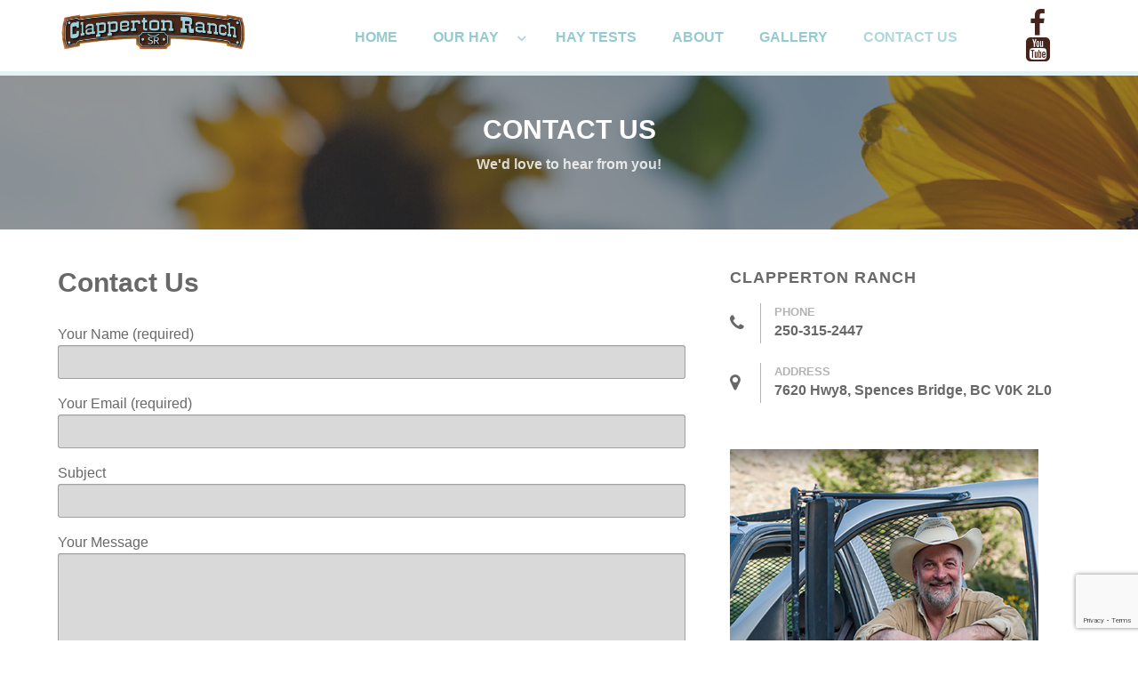

--- FILE ---
content_type: text/html; charset=utf-8
request_url: https://www.google.com/recaptcha/api2/anchor?ar=1&k=6Ld6wcQUAAAAAJiA0jt2AmR0GdNg64bpoZ5spmG1&co=aHR0cHM6Ly93d3cuY2xhcHBlcnRvbnJhbmNoLmNvbTo0NDM.&hl=en&v=PoyoqOPhxBO7pBk68S4YbpHZ&size=invisible&anchor-ms=20000&execute-ms=30000&cb=22mdiuwrvfg9
body_size: 48673
content:
<!DOCTYPE HTML><html dir="ltr" lang="en"><head><meta http-equiv="Content-Type" content="text/html; charset=UTF-8">
<meta http-equiv="X-UA-Compatible" content="IE=edge">
<title>reCAPTCHA</title>
<style type="text/css">
/* cyrillic-ext */
@font-face {
  font-family: 'Roboto';
  font-style: normal;
  font-weight: 400;
  font-stretch: 100%;
  src: url(//fonts.gstatic.com/s/roboto/v48/KFO7CnqEu92Fr1ME7kSn66aGLdTylUAMa3GUBHMdazTgWw.woff2) format('woff2');
  unicode-range: U+0460-052F, U+1C80-1C8A, U+20B4, U+2DE0-2DFF, U+A640-A69F, U+FE2E-FE2F;
}
/* cyrillic */
@font-face {
  font-family: 'Roboto';
  font-style: normal;
  font-weight: 400;
  font-stretch: 100%;
  src: url(//fonts.gstatic.com/s/roboto/v48/KFO7CnqEu92Fr1ME7kSn66aGLdTylUAMa3iUBHMdazTgWw.woff2) format('woff2');
  unicode-range: U+0301, U+0400-045F, U+0490-0491, U+04B0-04B1, U+2116;
}
/* greek-ext */
@font-face {
  font-family: 'Roboto';
  font-style: normal;
  font-weight: 400;
  font-stretch: 100%;
  src: url(//fonts.gstatic.com/s/roboto/v48/KFO7CnqEu92Fr1ME7kSn66aGLdTylUAMa3CUBHMdazTgWw.woff2) format('woff2');
  unicode-range: U+1F00-1FFF;
}
/* greek */
@font-face {
  font-family: 'Roboto';
  font-style: normal;
  font-weight: 400;
  font-stretch: 100%;
  src: url(//fonts.gstatic.com/s/roboto/v48/KFO7CnqEu92Fr1ME7kSn66aGLdTylUAMa3-UBHMdazTgWw.woff2) format('woff2');
  unicode-range: U+0370-0377, U+037A-037F, U+0384-038A, U+038C, U+038E-03A1, U+03A3-03FF;
}
/* math */
@font-face {
  font-family: 'Roboto';
  font-style: normal;
  font-weight: 400;
  font-stretch: 100%;
  src: url(//fonts.gstatic.com/s/roboto/v48/KFO7CnqEu92Fr1ME7kSn66aGLdTylUAMawCUBHMdazTgWw.woff2) format('woff2');
  unicode-range: U+0302-0303, U+0305, U+0307-0308, U+0310, U+0312, U+0315, U+031A, U+0326-0327, U+032C, U+032F-0330, U+0332-0333, U+0338, U+033A, U+0346, U+034D, U+0391-03A1, U+03A3-03A9, U+03B1-03C9, U+03D1, U+03D5-03D6, U+03F0-03F1, U+03F4-03F5, U+2016-2017, U+2034-2038, U+203C, U+2040, U+2043, U+2047, U+2050, U+2057, U+205F, U+2070-2071, U+2074-208E, U+2090-209C, U+20D0-20DC, U+20E1, U+20E5-20EF, U+2100-2112, U+2114-2115, U+2117-2121, U+2123-214F, U+2190, U+2192, U+2194-21AE, U+21B0-21E5, U+21F1-21F2, U+21F4-2211, U+2213-2214, U+2216-22FF, U+2308-230B, U+2310, U+2319, U+231C-2321, U+2336-237A, U+237C, U+2395, U+239B-23B7, U+23D0, U+23DC-23E1, U+2474-2475, U+25AF, U+25B3, U+25B7, U+25BD, U+25C1, U+25CA, U+25CC, U+25FB, U+266D-266F, U+27C0-27FF, U+2900-2AFF, U+2B0E-2B11, U+2B30-2B4C, U+2BFE, U+3030, U+FF5B, U+FF5D, U+1D400-1D7FF, U+1EE00-1EEFF;
}
/* symbols */
@font-face {
  font-family: 'Roboto';
  font-style: normal;
  font-weight: 400;
  font-stretch: 100%;
  src: url(//fonts.gstatic.com/s/roboto/v48/KFO7CnqEu92Fr1ME7kSn66aGLdTylUAMaxKUBHMdazTgWw.woff2) format('woff2');
  unicode-range: U+0001-000C, U+000E-001F, U+007F-009F, U+20DD-20E0, U+20E2-20E4, U+2150-218F, U+2190, U+2192, U+2194-2199, U+21AF, U+21E6-21F0, U+21F3, U+2218-2219, U+2299, U+22C4-22C6, U+2300-243F, U+2440-244A, U+2460-24FF, U+25A0-27BF, U+2800-28FF, U+2921-2922, U+2981, U+29BF, U+29EB, U+2B00-2BFF, U+4DC0-4DFF, U+FFF9-FFFB, U+10140-1018E, U+10190-1019C, U+101A0, U+101D0-101FD, U+102E0-102FB, U+10E60-10E7E, U+1D2C0-1D2D3, U+1D2E0-1D37F, U+1F000-1F0FF, U+1F100-1F1AD, U+1F1E6-1F1FF, U+1F30D-1F30F, U+1F315, U+1F31C, U+1F31E, U+1F320-1F32C, U+1F336, U+1F378, U+1F37D, U+1F382, U+1F393-1F39F, U+1F3A7-1F3A8, U+1F3AC-1F3AF, U+1F3C2, U+1F3C4-1F3C6, U+1F3CA-1F3CE, U+1F3D4-1F3E0, U+1F3ED, U+1F3F1-1F3F3, U+1F3F5-1F3F7, U+1F408, U+1F415, U+1F41F, U+1F426, U+1F43F, U+1F441-1F442, U+1F444, U+1F446-1F449, U+1F44C-1F44E, U+1F453, U+1F46A, U+1F47D, U+1F4A3, U+1F4B0, U+1F4B3, U+1F4B9, U+1F4BB, U+1F4BF, U+1F4C8-1F4CB, U+1F4D6, U+1F4DA, U+1F4DF, U+1F4E3-1F4E6, U+1F4EA-1F4ED, U+1F4F7, U+1F4F9-1F4FB, U+1F4FD-1F4FE, U+1F503, U+1F507-1F50B, U+1F50D, U+1F512-1F513, U+1F53E-1F54A, U+1F54F-1F5FA, U+1F610, U+1F650-1F67F, U+1F687, U+1F68D, U+1F691, U+1F694, U+1F698, U+1F6AD, U+1F6B2, U+1F6B9-1F6BA, U+1F6BC, U+1F6C6-1F6CF, U+1F6D3-1F6D7, U+1F6E0-1F6EA, U+1F6F0-1F6F3, U+1F6F7-1F6FC, U+1F700-1F7FF, U+1F800-1F80B, U+1F810-1F847, U+1F850-1F859, U+1F860-1F887, U+1F890-1F8AD, U+1F8B0-1F8BB, U+1F8C0-1F8C1, U+1F900-1F90B, U+1F93B, U+1F946, U+1F984, U+1F996, U+1F9E9, U+1FA00-1FA6F, U+1FA70-1FA7C, U+1FA80-1FA89, U+1FA8F-1FAC6, U+1FACE-1FADC, U+1FADF-1FAE9, U+1FAF0-1FAF8, U+1FB00-1FBFF;
}
/* vietnamese */
@font-face {
  font-family: 'Roboto';
  font-style: normal;
  font-weight: 400;
  font-stretch: 100%;
  src: url(//fonts.gstatic.com/s/roboto/v48/KFO7CnqEu92Fr1ME7kSn66aGLdTylUAMa3OUBHMdazTgWw.woff2) format('woff2');
  unicode-range: U+0102-0103, U+0110-0111, U+0128-0129, U+0168-0169, U+01A0-01A1, U+01AF-01B0, U+0300-0301, U+0303-0304, U+0308-0309, U+0323, U+0329, U+1EA0-1EF9, U+20AB;
}
/* latin-ext */
@font-face {
  font-family: 'Roboto';
  font-style: normal;
  font-weight: 400;
  font-stretch: 100%;
  src: url(//fonts.gstatic.com/s/roboto/v48/KFO7CnqEu92Fr1ME7kSn66aGLdTylUAMa3KUBHMdazTgWw.woff2) format('woff2');
  unicode-range: U+0100-02BA, U+02BD-02C5, U+02C7-02CC, U+02CE-02D7, U+02DD-02FF, U+0304, U+0308, U+0329, U+1D00-1DBF, U+1E00-1E9F, U+1EF2-1EFF, U+2020, U+20A0-20AB, U+20AD-20C0, U+2113, U+2C60-2C7F, U+A720-A7FF;
}
/* latin */
@font-face {
  font-family: 'Roboto';
  font-style: normal;
  font-weight: 400;
  font-stretch: 100%;
  src: url(//fonts.gstatic.com/s/roboto/v48/KFO7CnqEu92Fr1ME7kSn66aGLdTylUAMa3yUBHMdazQ.woff2) format('woff2');
  unicode-range: U+0000-00FF, U+0131, U+0152-0153, U+02BB-02BC, U+02C6, U+02DA, U+02DC, U+0304, U+0308, U+0329, U+2000-206F, U+20AC, U+2122, U+2191, U+2193, U+2212, U+2215, U+FEFF, U+FFFD;
}
/* cyrillic-ext */
@font-face {
  font-family: 'Roboto';
  font-style: normal;
  font-weight: 500;
  font-stretch: 100%;
  src: url(//fonts.gstatic.com/s/roboto/v48/KFO7CnqEu92Fr1ME7kSn66aGLdTylUAMa3GUBHMdazTgWw.woff2) format('woff2');
  unicode-range: U+0460-052F, U+1C80-1C8A, U+20B4, U+2DE0-2DFF, U+A640-A69F, U+FE2E-FE2F;
}
/* cyrillic */
@font-face {
  font-family: 'Roboto';
  font-style: normal;
  font-weight: 500;
  font-stretch: 100%;
  src: url(//fonts.gstatic.com/s/roboto/v48/KFO7CnqEu92Fr1ME7kSn66aGLdTylUAMa3iUBHMdazTgWw.woff2) format('woff2');
  unicode-range: U+0301, U+0400-045F, U+0490-0491, U+04B0-04B1, U+2116;
}
/* greek-ext */
@font-face {
  font-family: 'Roboto';
  font-style: normal;
  font-weight: 500;
  font-stretch: 100%;
  src: url(//fonts.gstatic.com/s/roboto/v48/KFO7CnqEu92Fr1ME7kSn66aGLdTylUAMa3CUBHMdazTgWw.woff2) format('woff2');
  unicode-range: U+1F00-1FFF;
}
/* greek */
@font-face {
  font-family: 'Roboto';
  font-style: normal;
  font-weight: 500;
  font-stretch: 100%;
  src: url(//fonts.gstatic.com/s/roboto/v48/KFO7CnqEu92Fr1ME7kSn66aGLdTylUAMa3-UBHMdazTgWw.woff2) format('woff2');
  unicode-range: U+0370-0377, U+037A-037F, U+0384-038A, U+038C, U+038E-03A1, U+03A3-03FF;
}
/* math */
@font-face {
  font-family: 'Roboto';
  font-style: normal;
  font-weight: 500;
  font-stretch: 100%;
  src: url(//fonts.gstatic.com/s/roboto/v48/KFO7CnqEu92Fr1ME7kSn66aGLdTylUAMawCUBHMdazTgWw.woff2) format('woff2');
  unicode-range: U+0302-0303, U+0305, U+0307-0308, U+0310, U+0312, U+0315, U+031A, U+0326-0327, U+032C, U+032F-0330, U+0332-0333, U+0338, U+033A, U+0346, U+034D, U+0391-03A1, U+03A3-03A9, U+03B1-03C9, U+03D1, U+03D5-03D6, U+03F0-03F1, U+03F4-03F5, U+2016-2017, U+2034-2038, U+203C, U+2040, U+2043, U+2047, U+2050, U+2057, U+205F, U+2070-2071, U+2074-208E, U+2090-209C, U+20D0-20DC, U+20E1, U+20E5-20EF, U+2100-2112, U+2114-2115, U+2117-2121, U+2123-214F, U+2190, U+2192, U+2194-21AE, U+21B0-21E5, U+21F1-21F2, U+21F4-2211, U+2213-2214, U+2216-22FF, U+2308-230B, U+2310, U+2319, U+231C-2321, U+2336-237A, U+237C, U+2395, U+239B-23B7, U+23D0, U+23DC-23E1, U+2474-2475, U+25AF, U+25B3, U+25B7, U+25BD, U+25C1, U+25CA, U+25CC, U+25FB, U+266D-266F, U+27C0-27FF, U+2900-2AFF, U+2B0E-2B11, U+2B30-2B4C, U+2BFE, U+3030, U+FF5B, U+FF5D, U+1D400-1D7FF, U+1EE00-1EEFF;
}
/* symbols */
@font-face {
  font-family: 'Roboto';
  font-style: normal;
  font-weight: 500;
  font-stretch: 100%;
  src: url(//fonts.gstatic.com/s/roboto/v48/KFO7CnqEu92Fr1ME7kSn66aGLdTylUAMaxKUBHMdazTgWw.woff2) format('woff2');
  unicode-range: U+0001-000C, U+000E-001F, U+007F-009F, U+20DD-20E0, U+20E2-20E4, U+2150-218F, U+2190, U+2192, U+2194-2199, U+21AF, U+21E6-21F0, U+21F3, U+2218-2219, U+2299, U+22C4-22C6, U+2300-243F, U+2440-244A, U+2460-24FF, U+25A0-27BF, U+2800-28FF, U+2921-2922, U+2981, U+29BF, U+29EB, U+2B00-2BFF, U+4DC0-4DFF, U+FFF9-FFFB, U+10140-1018E, U+10190-1019C, U+101A0, U+101D0-101FD, U+102E0-102FB, U+10E60-10E7E, U+1D2C0-1D2D3, U+1D2E0-1D37F, U+1F000-1F0FF, U+1F100-1F1AD, U+1F1E6-1F1FF, U+1F30D-1F30F, U+1F315, U+1F31C, U+1F31E, U+1F320-1F32C, U+1F336, U+1F378, U+1F37D, U+1F382, U+1F393-1F39F, U+1F3A7-1F3A8, U+1F3AC-1F3AF, U+1F3C2, U+1F3C4-1F3C6, U+1F3CA-1F3CE, U+1F3D4-1F3E0, U+1F3ED, U+1F3F1-1F3F3, U+1F3F5-1F3F7, U+1F408, U+1F415, U+1F41F, U+1F426, U+1F43F, U+1F441-1F442, U+1F444, U+1F446-1F449, U+1F44C-1F44E, U+1F453, U+1F46A, U+1F47D, U+1F4A3, U+1F4B0, U+1F4B3, U+1F4B9, U+1F4BB, U+1F4BF, U+1F4C8-1F4CB, U+1F4D6, U+1F4DA, U+1F4DF, U+1F4E3-1F4E6, U+1F4EA-1F4ED, U+1F4F7, U+1F4F9-1F4FB, U+1F4FD-1F4FE, U+1F503, U+1F507-1F50B, U+1F50D, U+1F512-1F513, U+1F53E-1F54A, U+1F54F-1F5FA, U+1F610, U+1F650-1F67F, U+1F687, U+1F68D, U+1F691, U+1F694, U+1F698, U+1F6AD, U+1F6B2, U+1F6B9-1F6BA, U+1F6BC, U+1F6C6-1F6CF, U+1F6D3-1F6D7, U+1F6E0-1F6EA, U+1F6F0-1F6F3, U+1F6F7-1F6FC, U+1F700-1F7FF, U+1F800-1F80B, U+1F810-1F847, U+1F850-1F859, U+1F860-1F887, U+1F890-1F8AD, U+1F8B0-1F8BB, U+1F8C0-1F8C1, U+1F900-1F90B, U+1F93B, U+1F946, U+1F984, U+1F996, U+1F9E9, U+1FA00-1FA6F, U+1FA70-1FA7C, U+1FA80-1FA89, U+1FA8F-1FAC6, U+1FACE-1FADC, U+1FADF-1FAE9, U+1FAF0-1FAF8, U+1FB00-1FBFF;
}
/* vietnamese */
@font-face {
  font-family: 'Roboto';
  font-style: normal;
  font-weight: 500;
  font-stretch: 100%;
  src: url(//fonts.gstatic.com/s/roboto/v48/KFO7CnqEu92Fr1ME7kSn66aGLdTylUAMa3OUBHMdazTgWw.woff2) format('woff2');
  unicode-range: U+0102-0103, U+0110-0111, U+0128-0129, U+0168-0169, U+01A0-01A1, U+01AF-01B0, U+0300-0301, U+0303-0304, U+0308-0309, U+0323, U+0329, U+1EA0-1EF9, U+20AB;
}
/* latin-ext */
@font-face {
  font-family: 'Roboto';
  font-style: normal;
  font-weight: 500;
  font-stretch: 100%;
  src: url(//fonts.gstatic.com/s/roboto/v48/KFO7CnqEu92Fr1ME7kSn66aGLdTylUAMa3KUBHMdazTgWw.woff2) format('woff2');
  unicode-range: U+0100-02BA, U+02BD-02C5, U+02C7-02CC, U+02CE-02D7, U+02DD-02FF, U+0304, U+0308, U+0329, U+1D00-1DBF, U+1E00-1E9F, U+1EF2-1EFF, U+2020, U+20A0-20AB, U+20AD-20C0, U+2113, U+2C60-2C7F, U+A720-A7FF;
}
/* latin */
@font-face {
  font-family: 'Roboto';
  font-style: normal;
  font-weight: 500;
  font-stretch: 100%;
  src: url(//fonts.gstatic.com/s/roboto/v48/KFO7CnqEu92Fr1ME7kSn66aGLdTylUAMa3yUBHMdazQ.woff2) format('woff2');
  unicode-range: U+0000-00FF, U+0131, U+0152-0153, U+02BB-02BC, U+02C6, U+02DA, U+02DC, U+0304, U+0308, U+0329, U+2000-206F, U+20AC, U+2122, U+2191, U+2193, U+2212, U+2215, U+FEFF, U+FFFD;
}
/* cyrillic-ext */
@font-face {
  font-family: 'Roboto';
  font-style: normal;
  font-weight: 900;
  font-stretch: 100%;
  src: url(//fonts.gstatic.com/s/roboto/v48/KFO7CnqEu92Fr1ME7kSn66aGLdTylUAMa3GUBHMdazTgWw.woff2) format('woff2');
  unicode-range: U+0460-052F, U+1C80-1C8A, U+20B4, U+2DE0-2DFF, U+A640-A69F, U+FE2E-FE2F;
}
/* cyrillic */
@font-face {
  font-family: 'Roboto';
  font-style: normal;
  font-weight: 900;
  font-stretch: 100%;
  src: url(//fonts.gstatic.com/s/roboto/v48/KFO7CnqEu92Fr1ME7kSn66aGLdTylUAMa3iUBHMdazTgWw.woff2) format('woff2');
  unicode-range: U+0301, U+0400-045F, U+0490-0491, U+04B0-04B1, U+2116;
}
/* greek-ext */
@font-face {
  font-family: 'Roboto';
  font-style: normal;
  font-weight: 900;
  font-stretch: 100%;
  src: url(//fonts.gstatic.com/s/roboto/v48/KFO7CnqEu92Fr1ME7kSn66aGLdTylUAMa3CUBHMdazTgWw.woff2) format('woff2');
  unicode-range: U+1F00-1FFF;
}
/* greek */
@font-face {
  font-family: 'Roboto';
  font-style: normal;
  font-weight: 900;
  font-stretch: 100%;
  src: url(//fonts.gstatic.com/s/roboto/v48/KFO7CnqEu92Fr1ME7kSn66aGLdTylUAMa3-UBHMdazTgWw.woff2) format('woff2');
  unicode-range: U+0370-0377, U+037A-037F, U+0384-038A, U+038C, U+038E-03A1, U+03A3-03FF;
}
/* math */
@font-face {
  font-family: 'Roboto';
  font-style: normal;
  font-weight: 900;
  font-stretch: 100%;
  src: url(//fonts.gstatic.com/s/roboto/v48/KFO7CnqEu92Fr1ME7kSn66aGLdTylUAMawCUBHMdazTgWw.woff2) format('woff2');
  unicode-range: U+0302-0303, U+0305, U+0307-0308, U+0310, U+0312, U+0315, U+031A, U+0326-0327, U+032C, U+032F-0330, U+0332-0333, U+0338, U+033A, U+0346, U+034D, U+0391-03A1, U+03A3-03A9, U+03B1-03C9, U+03D1, U+03D5-03D6, U+03F0-03F1, U+03F4-03F5, U+2016-2017, U+2034-2038, U+203C, U+2040, U+2043, U+2047, U+2050, U+2057, U+205F, U+2070-2071, U+2074-208E, U+2090-209C, U+20D0-20DC, U+20E1, U+20E5-20EF, U+2100-2112, U+2114-2115, U+2117-2121, U+2123-214F, U+2190, U+2192, U+2194-21AE, U+21B0-21E5, U+21F1-21F2, U+21F4-2211, U+2213-2214, U+2216-22FF, U+2308-230B, U+2310, U+2319, U+231C-2321, U+2336-237A, U+237C, U+2395, U+239B-23B7, U+23D0, U+23DC-23E1, U+2474-2475, U+25AF, U+25B3, U+25B7, U+25BD, U+25C1, U+25CA, U+25CC, U+25FB, U+266D-266F, U+27C0-27FF, U+2900-2AFF, U+2B0E-2B11, U+2B30-2B4C, U+2BFE, U+3030, U+FF5B, U+FF5D, U+1D400-1D7FF, U+1EE00-1EEFF;
}
/* symbols */
@font-face {
  font-family: 'Roboto';
  font-style: normal;
  font-weight: 900;
  font-stretch: 100%;
  src: url(//fonts.gstatic.com/s/roboto/v48/KFO7CnqEu92Fr1ME7kSn66aGLdTylUAMaxKUBHMdazTgWw.woff2) format('woff2');
  unicode-range: U+0001-000C, U+000E-001F, U+007F-009F, U+20DD-20E0, U+20E2-20E4, U+2150-218F, U+2190, U+2192, U+2194-2199, U+21AF, U+21E6-21F0, U+21F3, U+2218-2219, U+2299, U+22C4-22C6, U+2300-243F, U+2440-244A, U+2460-24FF, U+25A0-27BF, U+2800-28FF, U+2921-2922, U+2981, U+29BF, U+29EB, U+2B00-2BFF, U+4DC0-4DFF, U+FFF9-FFFB, U+10140-1018E, U+10190-1019C, U+101A0, U+101D0-101FD, U+102E0-102FB, U+10E60-10E7E, U+1D2C0-1D2D3, U+1D2E0-1D37F, U+1F000-1F0FF, U+1F100-1F1AD, U+1F1E6-1F1FF, U+1F30D-1F30F, U+1F315, U+1F31C, U+1F31E, U+1F320-1F32C, U+1F336, U+1F378, U+1F37D, U+1F382, U+1F393-1F39F, U+1F3A7-1F3A8, U+1F3AC-1F3AF, U+1F3C2, U+1F3C4-1F3C6, U+1F3CA-1F3CE, U+1F3D4-1F3E0, U+1F3ED, U+1F3F1-1F3F3, U+1F3F5-1F3F7, U+1F408, U+1F415, U+1F41F, U+1F426, U+1F43F, U+1F441-1F442, U+1F444, U+1F446-1F449, U+1F44C-1F44E, U+1F453, U+1F46A, U+1F47D, U+1F4A3, U+1F4B0, U+1F4B3, U+1F4B9, U+1F4BB, U+1F4BF, U+1F4C8-1F4CB, U+1F4D6, U+1F4DA, U+1F4DF, U+1F4E3-1F4E6, U+1F4EA-1F4ED, U+1F4F7, U+1F4F9-1F4FB, U+1F4FD-1F4FE, U+1F503, U+1F507-1F50B, U+1F50D, U+1F512-1F513, U+1F53E-1F54A, U+1F54F-1F5FA, U+1F610, U+1F650-1F67F, U+1F687, U+1F68D, U+1F691, U+1F694, U+1F698, U+1F6AD, U+1F6B2, U+1F6B9-1F6BA, U+1F6BC, U+1F6C6-1F6CF, U+1F6D3-1F6D7, U+1F6E0-1F6EA, U+1F6F0-1F6F3, U+1F6F7-1F6FC, U+1F700-1F7FF, U+1F800-1F80B, U+1F810-1F847, U+1F850-1F859, U+1F860-1F887, U+1F890-1F8AD, U+1F8B0-1F8BB, U+1F8C0-1F8C1, U+1F900-1F90B, U+1F93B, U+1F946, U+1F984, U+1F996, U+1F9E9, U+1FA00-1FA6F, U+1FA70-1FA7C, U+1FA80-1FA89, U+1FA8F-1FAC6, U+1FACE-1FADC, U+1FADF-1FAE9, U+1FAF0-1FAF8, U+1FB00-1FBFF;
}
/* vietnamese */
@font-face {
  font-family: 'Roboto';
  font-style: normal;
  font-weight: 900;
  font-stretch: 100%;
  src: url(//fonts.gstatic.com/s/roboto/v48/KFO7CnqEu92Fr1ME7kSn66aGLdTylUAMa3OUBHMdazTgWw.woff2) format('woff2');
  unicode-range: U+0102-0103, U+0110-0111, U+0128-0129, U+0168-0169, U+01A0-01A1, U+01AF-01B0, U+0300-0301, U+0303-0304, U+0308-0309, U+0323, U+0329, U+1EA0-1EF9, U+20AB;
}
/* latin-ext */
@font-face {
  font-family: 'Roboto';
  font-style: normal;
  font-weight: 900;
  font-stretch: 100%;
  src: url(//fonts.gstatic.com/s/roboto/v48/KFO7CnqEu92Fr1ME7kSn66aGLdTylUAMa3KUBHMdazTgWw.woff2) format('woff2');
  unicode-range: U+0100-02BA, U+02BD-02C5, U+02C7-02CC, U+02CE-02D7, U+02DD-02FF, U+0304, U+0308, U+0329, U+1D00-1DBF, U+1E00-1E9F, U+1EF2-1EFF, U+2020, U+20A0-20AB, U+20AD-20C0, U+2113, U+2C60-2C7F, U+A720-A7FF;
}
/* latin */
@font-face {
  font-family: 'Roboto';
  font-style: normal;
  font-weight: 900;
  font-stretch: 100%;
  src: url(//fonts.gstatic.com/s/roboto/v48/KFO7CnqEu92Fr1ME7kSn66aGLdTylUAMa3yUBHMdazQ.woff2) format('woff2');
  unicode-range: U+0000-00FF, U+0131, U+0152-0153, U+02BB-02BC, U+02C6, U+02DA, U+02DC, U+0304, U+0308, U+0329, U+2000-206F, U+20AC, U+2122, U+2191, U+2193, U+2212, U+2215, U+FEFF, U+FFFD;
}

</style>
<link rel="stylesheet" type="text/css" href="https://www.gstatic.com/recaptcha/releases/PoyoqOPhxBO7pBk68S4YbpHZ/styles__ltr.css">
<script nonce="ildjdGfCyg5jkCxmQCP0NQ" type="text/javascript">window['__recaptcha_api'] = 'https://www.google.com/recaptcha/api2/';</script>
<script type="text/javascript" src="https://www.gstatic.com/recaptcha/releases/PoyoqOPhxBO7pBk68S4YbpHZ/recaptcha__en.js" nonce="ildjdGfCyg5jkCxmQCP0NQ">
      
    </script></head>
<body><div id="rc-anchor-alert" class="rc-anchor-alert"></div>
<input type="hidden" id="recaptcha-token" value="[base64]">
<script type="text/javascript" nonce="ildjdGfCyg5jkCxmQCP0NQ">
      recaptcha.anchor.Main.init("[\x22ainput\x22,[\x22bgdata\x22,\x22\x22,\[base64]/[base64]/[base64]/ZyhXLGgpOnEoW04sMjEsbF0sVywwKSxoKSxmYWxzZSxmYWxzZSl9Y2F0Y2goayl7RygzNTgsVyk/[base64]/[base64]/[base64]/[base64]/[base64]/[base64]/[base64]/bmV3IEJbT10oRFswXSk6dz09Mj9uZXcgQltPXShEWzBdLERbMV0pOnc9PTM/bmV3IEJbT10oRFswXSxEWzFdLERbMl0pOnc9PTQ/[base64]/[base64]/[base64]/[base64]/[base64]\\u003d\x22,\[base64]\\u003d\x22,\x22woxew5haw5RGw7LDsMKrbMKUcMKCwoFHfi10S8O2RFgowqMPJFAJwrkHwrJkdC0ABTpBwqXDti7Du2jDq8OOwoggw4nCujTDmsOtR0HDpU5bwrzCvjVDSy3DiwBJw7jDtngswpfCtcO6w4vDow/CnBjCm3RmXAQ4w6nCkSYTwqXCtcO/[base64]/DnQLCh8O5PzPDhFrCoBTDlx/CjsOOMsO0AcOCw6nCjsKAby7ClMO4w7AYVH/ChcOJZMKXJ8O+ZcOsYEbCjRbDuz3DozEcF2gFclsKw64Kw7vCrRbDjcKeUnMmGDHDh8K6w4Q0w4dWdC7CuMO9wqDDncOGw73CvjrDvMOdw4sNwqTDqMKPw7B2ARfDlMKUYsKnPcK9QcKEE8Kqe8KJchtRayDCkEnCocO/UmrCmcKNw6jClMOUw5DCpxPCih4Ew6nClE03UBLDqGI0w6DCt3zDmy8UYAbDhz1lBcKew48nKG3CicOgIsOxwqbCkcKowo/[base64]/CqcK7w4RXwrsHLsKVB3fCjcKRw5/Cp8OPwoQFOsK4WSnCnsKkwrPDuXhyBcKAIhrDlmbCtcO6HHsww5VqDcO7wqvClmN7K1p1wp3CqCHDj8KHw6jCgyfCkcO2KivDpFkMw6tUw5TClVDDpsOQwoLCmMKcUGg5A8OBUG0+w7XDtcO9ay8Dw7wZwpDCmcKfa1MlG8OGwrArOsKPDQ0xw4zDs8O/woBjRcOzfcKRwoYNw60NRcO5wpwaw6/[base64]/CsBQ8w7bCvl/DgSwnOMKVEA3CjGR/[base64]/DosKuB8KAwp7Dr2vDj8KowoPCosKjwr7Dp3YGHg/DjzjCmlBbIRIbw7YPCMKdDkxPw5zCpxzDpVXCgMKxFcK+wqANfsOewpDCnkfDmTUcw5jCgsKnZFEAwpDCimdXYsKwU2rDkMOyY8OPwphYwqgLwp8Rw6XDqSTCocKgw60mw5vCosKyw4tMJTfCmQPCqcOsw7dww5rCq0/CmsOdwqPCmyx3TsK6wrJVw4oSw4hOa3XDq1VeVwPCmMOywonChEtqwogMw7AqwoPCg8OVX8K/B1fDncOew7PDl8OcBcKORRLDoxBqXsKvM1ROw6vDhnLDjsO9wqhMIzAiw7Irw4LCmsO6wr7DocKSw5oCCMOlw6VBwqLDgcO2P8KGwqEtW3zCuT7CisK7wqzDmSclwqJJfMOuwoPDpsKCd8Oow45/w6fCvn8CPxQjK1oROmDClsOYwpZffFXDk8OgGDvCsEtjwq7DgMKtwqDDhcKeVzRECDdWIFc7SljDjMONCDIrwrPDnAXDrsOsP253w78twq1xwrDCg8Ktw712T1R0B8OxWgcdw7s+UMK2CyLCsMOEw7tEwpTDrMOHU8KWwo/DrVLCpmljwpzDmsO4w6HDln7Du8ORwrzDvsO/J8K0HMK1R8K8wrvDvcO/IsKjw4HCrsOBwpIJZBbDhmnDlnlDw6ZfEsO7wqhSO8OIw4INVsK1M8OKwpEqw4hIWwvClMKbABbDihnCmTDDkcK3MMO4wp8PwqzDvT4XJzszwpJOw7Q6N8O3Zk/[base64]/ChALDvsKPw5FgG2ZTwoAuw5lWwoAiKFQWwoTDpsKtOsOmw4HCjV0/wr4XXhkuw6rCv8KBw7RmwqHDgxMjw5LDiUZUQcOIUMO6w4zCjVduwofDhRYpJHHCpzUNw7kXw4bDpxcnwpgOLxLCu8KNw5vCii/DqsKcw6kofsOgXsKVT04HwpTDqnDCmMKtCS9OOjE1Rh/Cgh4WRH4nw7MTSAU0XcKXwrY1wpTCk8KPw4fClcKKXik9w5TDgcOUMUNgw7bDhQI/[base64]/w6HCokoIwrxnfMOuw6zDncOBQWQOwo3Ch3HCv8O9Rk7DksODw7TDk8KfwrXCngPDlcKDwpnCskoCREIQemNpAMKeZlAaQ1kiLl/[base64]/[base64]/WcKJwpPDk8OpUMK/B8KYDCN9CMOow6zCiCMuwrrDkFgewolmw5fDqn1kfMKcGMK6YcOOeMO3w7kDL8O+JTbDr8OCH8KRw7UdXG3DksK2w6XDkSvDhWYIUl8pGn0EwonDvRHCqDzCqcONDUzCsx/Dn2XDmzbClcKGw6IFw6c8L10WwrDDhWIWw4TCsMKHwqPDmkExw4fDtnw1fVtSwr00fcKrwr/CiEHDh0bDssOdw7IcwqZGWsKjw4HCjTsSw4x8Pkc+wrZGKyA9TU1cwplwdsKgVMOaD3EPA8KlThfDr1vCngvCjMKCwo7CjsKmwrhKwoM0ScObD8O8EQgJwodPwodmcgvDlsK5cX1Two7CjlTCmCbCp3vCnC7DosO/[base64]/DosOZw4zChWcZKMOdwoFCwrACw63CkGQYFsK0wq1gPsOZwqYYc2tfw7DDl8KmPcKWwpHDucKYIsKoMBnDiMOWwrhnwrbDkcKmwqjDmMK7ZcOxUTU3w5pMOMKJYMOTXSoIwoFyaw3Drxc1NFJ7w5jCiMK1wrFDwp/DvcOGcizChCLChsKIN8O/w67DnGLChcOLSMOJBMOwfm1gw6QsGcKbNMO9bMKCw5LDu3LDusKTw7tpKMK1Yh/Dnl5Kw4BNacOJMQBnWcOIwrRxeXLCg0jDuVPCp1LCi0dmwoYsw4LChD/CpCIHwo1Uw5vCuzfDmcOjfHPCqX/[base64]/DnMKRwrTCr8KDdcOQw7vCrAt+wprDu8KYG8Kqw45+w5rDmDIewrXCicORaMOFHcKSwonCkMKPLcOswr4ew63DqcKIZ2wYwrXCkztiw5pFb2tZwpTDrgDClH/DjsOzUC/[base64]/CuCrDnTPDiQUlw4tSw6fCi8Oqw4BQCMOTfcOLw6fCscKWYsOywqHDhgfDtm/[base64]/Ct8KJwqpcWMKGw6/DqDLDkGTDoQfDgUDDtsONVcOEwo/[base64]/CisKEw77DlF3ChE02ayNpH8K6HFLDjQICw4HCtMKnN8KcwrEDB8KhwqbDqMKcwpUlw47DgMK3w6/Ds8KfQcKJegXCrMKew43CiADDoS3DrcK2wr3DvGVcwqY0w4Vxwr/DjMO+XCNCXC/DssKhZS7Cp8OvwoXDnmQjwqfCi1DDjsKiw6zCmUzDvgo2BG4ewofDsXHCumtYT8O2wok7AQjDuw4AacKUw5/CjWpTwpjClcO+bCbCn0bDscKLUcOSaW3DpMOpQytRXmJeekhQw5DCiwTDnGxtw5bChnHCpGRKXsKawrbDvxrDr2I9wqjDmsKaLVLCisO8esKdBn8afBXDlg5FwoYjwpfDgR/Dlw4qw6/[base64]/DoALCkcOAwpHCncK4w74ddcOsw7BCMFvDglLDnE/Cl0zDjSFrdFHDh8OLw6fDm8K/[base64]/[base64]/w5Abw58afcO3C3l8wq7DocOPwqnCisKlLGQGO8O8YsKww6DDiMOEKcKpYMKFwoYbZcOobMOiBcKIOcOOQMOqwq7CmzBTwpQjXcKzQXclG8Knw5nDliPCrjE+w6/Cl1nDgcKkw57DgHLCsMOOwqXCs8OrXMKASHHCqMOHcMK4Ky0WUW1vLTXCiz8ew6PCv3jCv3HCnsOVVMOiT3BfGXDCjcOUw50iBD7CpsOgwqzDm8O6w70gMMKuwpdjZcKbGcKAc8Ofw6bCqcKQLnvCsD0OLlgBwpJ/[base64]/[base64]/DuBtLM0HCt3AXNMKeDsKqWsKaOnLDmBBLw6vCjcKmFG7Ch0YsYsOJAMKFwq8xZFHDni1hwoHCgzpawrzDkjQzUcKZaMO/AWHCncO1wr3DtQDDhGklL8Oyw5rDg8OZFSnClsKyD8OEw6IOYVvDgVsWw4zDtU06wpFywpVEw7zCksK5wr7Drggcw5TDnR0lI8KULCEyVMO/J0E4wrE4w45hDWvDmEXCksOTw59Cw7HDpMOTw4tAw45xw6howpbCtsOMM8OtGBl3LATCjMKvwpcLwrjDjMKpwoIUcEZgc0s4w4ZuEsOyw74zJMK/MTJGwqTCiMOlw5fDjkt4wronwp/CjxzDkHlrDMKOw7HDnsKOwpBXKR/[base64]/[base64]/Di8OAwpIDwrbDl1wNFQg2w7jCjsKaDMOjHcKEw7U7F0zCpE/[base64]/[base64]/wpLCjMKZWsKgMizCiBTDj0LDgsOAeMKEw4kEw7HDhhoNwrtNwoLCr2tfw5/[base64]/CvcKawp4Awrw4w7bDg2JZw6rCow/Cs8OxwoozMkQmw4opw6HDlcOTLGPDtm3Ct8K/dsOnUHAIwqLDmSTCnQ5dR8Omw45tX8O2WE5lwp8wJ8OgWsKXUcOEG080wpouwpbDtcO6wrLDvsOuwrRew5vDhcKJT8O/WcOSN1HCpHjDkknCl3cvwqjDgsOXw6kjwqbCq8KiDMO4wrN8w6vCqsKjwrfDsMKFwpzCtQ/CknfDvSJlcsKFVsOabQ1wwotLw5pmwqHDp8OBOV3Dqnx/FcKPAw7DiAVSD8OJwoHCpsOBwrrCiMO7K3rDuMKiwotcwpbDmlHDqTE8wpjDl2oZw7PCg8OlXMKcwpXDjcKaPjo4wrHDmE0/FMORwpINWcOlw5IZBXpxO8OSDcKYTmfDgFwqwrd/[base64]/[base64]/[base64]/CpFnDr8KEwqzCosOQEzQ6w4wrXcKEbcKeX8KFT8K+XSLDrTs1wrDDjsOpwrDCv3d1SMKkSEE0QsOpw519wp1aNmrDjgZ/[base64]/Cv2zClsOODEYiwpjCicKtw4zDgnrCgsOlXMO6JQIFNhddV8OEwpnDiwdyRh7DqsO8wrPDgMKHOMKsw5JePD/Ck8OQRw4CwpTCncO4w4Z5w5YXw4bCisOXSF0Xd8OaRcO0w4vCpsOJQMKZw4E5IsK/woHDiSxWVcKUdcOPI8O6bMKPNDbDicO9SUFIFyZTwq1qIR1/DMKewo9PVCNsw6ZHw47CiwzCtU97wqNKKS3Co8KVwokvTcOUwpU2wpLDkV/CvgpSCHXCrsKUOsOSGlbDtnHCrB8Uw6jCv2hXKsKgw4NhUW/ChsO3woTCjsO/w6/Ct8KqbMOfEMKOW8OMQsO3wplYRsKXc2smwrLDu3XDrcK1RsOUw7Jmd8O7WcK4w71bw7QKwp7CgsKPBh3DrifCnTBXwrXDhF3DocKic8KCwpZMdMKIJnV+w7ouI8OiAT4AcGpLwq/CqMO+w6nDgXgBWcKdwrBsBVXDrzwUXsO5XMKgwr1mw6ppw4FDwpDDt8K4TsOVacKxwqjDi3rDjWYQwqXCu8KOI8O+TcK9e8K/S8OEBsK1aMOjCwRyWMOlJiovOnc3wolKCMOAw4vCl8OIwp3CuGDDmC/CtMOHTsKaf1tHwohoNwwpXMOMw5ojJcOOw6/Do8OsHFECS8KwwrLCrGlywoXCgw/[base64]/DtsKOSEfCjsO2woBrw4TDkzYJw7rDl8KhLVEgeTnCoCQJTsOtSCbDlsKOwqXChC/Cu8KLw73Ci8KKw4EiMcK6MsKBLMOGwrjDvElpwpwEwq7CqXolL8KgaMONXm/ColEjZcOGwr/DmsOrTQg4Dx7Cs0nDvCXCnngVHcOEasODWEHCrnLDiiHDrVvCi8OiKsOlw7HCpsOhwrUrJiDCgcKBU8O1w5/ClcKJFMKZSiZnbmHDscOTLcKsN14dwq92w4/Dpmkvwo/[base64]/[base64]/QHwqwqxLwocewqDCrxUka8Kbw7lMwq/DgMOiw5bCigsPS2jDncOQwqd/w6fCtQo6aMO2I8Oew5ACw6FbUgrDicK6wqDDoRkYw4bCtmNqw4nDr2V7wr7DrX4KwoZPMW/[base64]/CjMKvZcKvw6TCsMKgDFHCocKhYRbDsMKLLQwgAMK+PsO8wqLCpjfDjsK2w6zDosOuwonCsHJBNw9+wo45cTXDk8Kfw61rw4gjw6EFwrTDtsO6JSE8wr8tw7jCsH/[base64]/[base64]/CgcKlw75vwrjCjcONw6LDkHrCkgdQDhbDrh0XXDFZfsOPf8Oew4YlwrZUw6PDvxQpw6YSwrLDpAbCoMK+wrrDkcOBJsOqw7p0w7p/[base64]/CjsOUwolXDsOuw5knwoUrHgs7d8KjdkbChsODwr92w5PClsKgw6okOh7DtWPCtTdgw5s0w7MtJFR4w6xYZW3Drwk9wrnDisOIT0tdwqR4wpQgwoLCqEPCtTDCl8Kbw7XDmMO9cQkea8K2wrHDtQPDkxUyP8O6HMOpw6sqB8OAwpjCisO/wrfDsMO3GDBdaD7DjFnCtMKLwqzCixQPwp7CjsOYXn/[base64]/DjEgHw7hHHcK6OU3CvxXCt8OcYmzConYIwphRE8KWWcKxNH4/TBbCl03Ch8KwFETDmXPDm2VzE8KGw6oBw5PCl8KYYyxFJTEaGcOcwo3Dr8ONwpHCt2dMw54yaX/CssOkN1LDv8Ozwo0RJsOfwp7CrAZ9f8KjGgjDlBbCqsOFZCxCwqp4RkbCqScswqLDsh7CrRkGw4d1w57Cs1wrTcK5VsK3wrd0wo4Ww5Nvwr7Dv8Kvw7XChRDDvMKuS1LDtMKRDcKJTGXDlz0Xwok4AcKIw4zCjsONw4o4wptaw4tKS3TDmDvChhUuwpLDpsOxMsK/e1Uuw4kDwrvCg8KewpXCrsO6w4nCnMK2wrlUw4RiADYJwrEtb8KUwpbDkxZBFjwNU8OiwpDDgsODH2jDmmbCsSZOGcKjw63Dt8OCwrPCgEQqwqzDucOYU8ObwpUYdCvCuMO/cCEgw6/CrD3DkiEGwr9UWlFfRzrDg03CpMO/Hi3DscOKwrosWcKbw73ChMO8woHChsKFwrHDlmrCiQbCpMOuXATDtsODVjrDlMOvwozCkn3Dr8K/Fg/CpMK1WsOHw5fCpCrClQB7w7ZeNFrCssKYIMKKMcKpVMOSUcK4w55zcnDCkinDqcKvGsKSw5TDtQLCkWYnwqXCvcOiwprCj8KDbS3Cm8OGw4g+JD/CrcKeJlhqaXzDpsK1ER4QMsOKLcKAKcOew7vCrcOGNMOnfcKUw4csfQHDo8Owwp7CisOBw6EFwp/CqQcUJMOYYhnChsOwSHBbwooRwrRYH8KiwqINw5VpwqDCrGnDl8K5b8KMwoxcwr55wrnCrR4gw6rDgEbCmsOmw4R/fC5+wp7Dlidww75xfsOJw67CuHRFw7jDr8K6MsKQFgTDpiLChlNVwrwvwowRJ8KGbkBRw7/CjsKKw4TCsMOnwrrDtcKcDsKCesOdwp3CpcOFwqnDicKzEMOKwqMlwolMesO3w6rDsMO0w5/[base64]/Ds8KIHSrDuyDCgkZNR8OgKAPDsMOaw55NwobCkkw2K0U7PcOfwq4KW8KCw7ADTBnCnMOwTUzCm8KZw4ATwpHCgsKJw5JhTxAEw5HCrx1/w4MzRws5wpnDkMKsw4/Dt8Kdwr0ywpnCuicewrLCl8KpFcOpw4hvacOAGATCmWfDucKcw67Cu3RtfsO2wp0iT2ggWkXCn8KAY17Dg8KxwqkLw4UJWCfDihQzwqLDq8KYw4LCocK4wqNnRWQgAlM/ZAjCusKrQUpywo/[base64]/Ck8Kkwp/DrsO3w4nDoMKvOhEUwp7DjcOqwr8tGifDusO0QxDDpcO6VRPDqsO+w7tXP8Oba8OXwqdlZCzDu8KVw7bCpR7DiMOGwonCvUrDqMK4wqEDawFHX1gEwo/DlcOPdW7DtQ8CTcKyw797w7Utw7hGWGrCmcORG0TCmcKnCMOAw5bDmzZkw6PCgnlAwrluwqLCnwnDhsOEwoRbEcKqwoLDs8ONw5rCm8KGwp0bEyHDv2Z0bMOywpDCk8Kmw6rDlMKmw4zCjMOfC8OqRUbCqsOmw78EBwRaHsOjBinChsKuwoTCpMOeUcK1w6/Dl17DjsKIwo7DkUdnw5zCmcKkOsOwG8OJXnEqF8KnTxxwMgbCvGtuw55ZIAF2UsO9w6nDul7DlnLDl8OlHcOoZsOrwrfCocKDwprCjicuwqxUw6oycXcOw6XDkcK7JRdtX8OOwqJ/ccKzwoHCgRHDgsOsO8OQcMO4esOLTMKHw74YwqZfw6UKw6AIwpsKcnvDqRrClX5pw4UPw7cACA/CmsKtwpzCisOaP3rDoCPDrcKIwrHCqQ5qw5zDv8KWDcOIWMO+wrrDkH1vwqbDuxHDvsKWw4fCtsKgUMOhHjkawoPDh1kLw5scwrd5aGdKemzDhsOkwoVTDRB5w6XCqiHDqD/CnxorEm1mFhcDwqBKw4vCuMO8wqHCjcKTR8ODw5sBwqc/w6IEwqHDq8KawovCo8KjbcKfLCFmdDFVDMOpw4ccwqAqwp0Uw6PChRITP3l2a8KtOcKHbAjCqsOedk1Awq/[base64]/wpo+wrzChsKJwqARwoFqw4LDscKFL8OFZcObXizCjsONwrMpAmrDscO9Bk3CvDPDs3fDumspVmzCmTDDkzRLOG0qesO8UsKYw5dyNkPCnSl6U8KiLTB3wp85w43CqcK+d8KAw6/CicKnwrkhw5VEJsKPCWvDmMOqdMOUw5jDqRbCjcOFwp09OcOxEj/CrcOvJGBxHcOzwrrDnQPDmcORQEA+woHDiVDCtcOwwoDDpMO1YSTDosKBwpjCqFvClF0+w6TDncOtwoo6w4wIwpDCkcK/wrLDv1XCh8KYwpfCii9Zwq5Bwqcww6rDtMKYRsK3w7oCGcO/V8KfUxfCs8Kywqs8w7rCizbCnTc9QB3CkRgNwoPDjwkbainCnjbCmMONX8KZwpIVZy/Dn8KCHFMKw7fCisO1w4PDqsKaecOxwp5dPXjCtsOIMn49w7LCoW3Ci8K7w5fDqGLDlnfClsKuUVRjNcKUw4leCVXDhsKvwrAgAl/[base64]/[base64]/DqMOjwrFTKMOKJ8OIOMOHGcKfwqckw5IZFsONw4gnwq3DrEE/IcODecOhF8K0PDnChcKaDDLCpcKEwoHCqUTChHNwXMOpwqfCuiIALAV/[base64]/[base64]/ChwFqJWbDpMKjwpANw4jDnsKvwprCnAA6wpBNBkbDoGwrwrfDpy/[base64]/[base64]/w7PCgR/CiMOnw4jCvsOBZsKAw4TCpcKzw5bDshErQMKra8OGXS04ecOIbwzDgjrDrcKkcsKERcKrw6/Cr8KgOCHDisK/wqvCtjBFw6zCqBMaZsOlawFpwoLDtjTDn8Ktw4LCq8O5wqwIAsOYwpnDuMOwSMODwqEpw5jDjsKIwq7DgMKLPh1mwrhIblzDmHLCiHXCghrDvGzDn8O+ZlMQw5bChC/[base64]/CvF/Co8O7wrJ1w6B2e3HCiSpCw5TCpsKPNsOxw5Jzw4YMccK9fC0hw6TDmV3DtsOZw4h2cV42JUPCkH/DqXE/wpPCnAbCi8O7HFLCi8KMDFTCqcKoHnhsw6PDocONwq7DoMOifFwLVsKlw4FeLQhzwpU/DMK5XsKSw4FMW8KDIBkncMOeBMK8wobCtsO3w49zNcKuIT/CtsOXHRzChMKawq3Cg2fCgsOCdAh4FcOzw6PDrnQSw6PCgcOBTMK6w5NfF8Ozdm/[base64]/woXDkMO7wrIjw4HDg2l/[base64]/T8ObD8O2w6VfVQ5WwqPCt8K5aMOXA8OCwp/[base64]/GMO2w5okMTM5wpDCvmfDtzvDucOiMhfDl2MKwo9bPMK3wrM/[base64]/[base64]/[base64]/R8O+OcO5w6ZaXMOhAWhIwqEnfsOnw7xow5o4wrHDtB0aw6/Dv8O7w4jCg8OrdUcqV8KyDUjDgTDDkgtGw6fCjsKHwqvCuWPDoMKaegjDnMKQw7jCssO0X1PDllDCl05EwpzDssKjZMKrWcKCw519wrTDg8OxwosIw7zCocKvw4rCh3jDkRJLasOfwoIUKlbCr8KWw5XCpcOxwrXDg3nDt8Ofw5TCni/Do8Kqw4HCssK4w4tSEB5TDcOCw6E/wqxLc8ObAQhre8KTITXDhMKqMcOSw4PCmB3DuxN8WDhfw77DsXIxcWfDt8K9MAjCjcOIw4tsE0vCiAHDjsOAwocQw4LDkcO0bhTDtsOzw7gULMKxwrfDr8KJJzs6SlrDg24CwrxfPMO8CMOGwrsiwqZbw7/CqsOlBMK0w6REwqjCj8ODwr4Pw4bCm0HDn8OjLl1fwoHCqlM+BsKhRcOcwpvCjMOLw77Dqk/CnsKOXiQew4PDpVvChjvDrVHDpcKjw4QYw5XCl8K0woFLR2tLKsOjZnElwrTCtCcmYztVZsOmBMO7w4rCpXEDw4DCsE9Xw7jDsMKQwrYAw7XDq2LChTTDq8KLV8OTdsOJw6giw6FGwqPCqMKkfkZIKg3CqcKnw7Zkw7/ClB0bw5tzFcKYwp7DncOVGMO/wqDCkMK5wokuwotEBFQ8wpQbMFLCkVrCh8KnSH7CjkvDjQJAOMKswrXDv2AJwq7CksK7EQtxw77CsMOheMKJHSDDqgbCthQkwphxXzDCgMOIw4g4VGvDgVjDlsO/M2XDjcKwFxl3BMK6CAV6wpHDu8OfZ0cqw4FvYg84w4MIKCLDncKLwr8iHcOnw7XClMOGJA3Cl8OEw4PDqwjCtsOXwoU1w7c+AXLCtMKbB8OCexbCnsKNHUzCisO/wrJbfzQSw6ALO0hfdsOJwr1Vw5nCsMOMw5lKUhvCr1sfwpQNw5ZVw5cpw4Y/w7HCjsOOw440XcKELBrDosOpw71ow4PDrSrDp8ODw5Y/[base64]/[base64]/RQ/CmA/Dr8K+PzduwpJNw6p5wqHCmMO4TFZIXcOXw6zCiBfDhSnCiMKFw4LCmlcKCCgowoxfwonCo0vDg07CqSoUwqzCohTCr1bCgFfDhMOiw5Q8w5dfCE3Dr8KowpNEw6chHsKJwrzDp8Ouwr7ChyZGwrzCtcKuOMOaw6nDkcOBwqtGw5DChMKqw4Mdwq/CkMO6w71tw5/CuGIJw7fDjsKBw7Ukw7ELw7IkG8OnfU/CjVvDhcKSwqsSwqbDuMOxZWPCu8KzwrbCjn59NMKdwopowrfCtcKtWsK/AiTClC/CoV/DvFInPcKgagrCvsKBwq9pwpI0RcKxwonDvBLDnMOgLEXCn1x4N8KoeMKjNn7CpEXCvGbDnQNTYMKbwpDDlDloMFFUWDRxQy9Cw5l+DCDDtn7DksO+w5LCtGdHbWLCpzt4OTHCu8OJw64AdMKnCkkqwq8Ue1BewpjDksKYw4HDuAUOw5spARsWw5lgw7/DnGZgw5tJOcKrwr7CtMOKw7lnw7dPNcKfwqjDpMKpBsO/wobDjULDhQ3CosOLwpHDhzQ9PxNiwrDDkCPCscKFDCfDs3hOw7bDmgnCojZJw6tawoPDusOQwoFuwoHClFHCocOewrtmSlQfwpdzG8OOwqjDmn3Cn23DjEHCt8Ouw6MkwpLDkMKhwoLCvRRFX8Oiwo/[base64]/VMKCFcOewowpIsOmG2cjJ8K1w6jCosKiwoPCisK2w6bCqcObNFZgHm/CisOUGWhCexw8a2ldw5DCn8KMHxPCrcOCPXPCggdKwpU7w4nCgMKTw4J1AMOKwqwXBjLCrcO1wpB3LznCmWU3w57CgMOyw4/CmwTDi3fDr8KnwpJew4A1YD4Rw6XCpAXChMKywr9qw6PDpMOuSsOGw6hXw6Zlwr/DrVfDucOyKT7DpsKJw4rDi8OucMKxw4FOwpoZK2Q+MjNbNWTCj1hlwpQsw4LDjcKlwoXDj8O0McO0wrwtN8K4QMKSwprDgGEUO0XDvXTDhx/DjMKVw5LChMOHw49kw64jdh7CtizClU7CkjHDjMODwp9RCMKpw4lOacKLcsOLIsOcwpvClsK5w49Mw7dGwoXDoAkpwpcRwrzDgnBcRsKwOcOGwrnDnMKZUAAAw7TDnRxdIRt3PDXDucKuc8K7JggWWcKtfsKawqvDl8Oxw5bDgMK9RC/CgsOWccOpw7vDucK7XBrDs2gqwovDqsKNd3fCl8OQwp3Ch0PCu8OxK8O+U8OQMsKCw6vCncK5LMOGwowiw4sZOsO/w4F1wrcQUmBiwrhZw6HCicORw7Nfw53CtsKLwosOw4TDuVfDp8O9wrTDr0s5YcK+w7jDpHhgw7t7UMOVw4IXGsKAKipRw5oYYsO7MlIAw6Y1w55jwop1cRRnPiDCuMOrDQrCsAMPw4jClsKbwrDDmB3DqmfCvMOkw5oKw4nCn3JABsK8w7kgw5/DiBTDqjLClcOkw6bCvEjDicOFwrLCvnTDlcOhw6zCmMKowqbCqEUsWsKJw4I6wqbDp8OxUnbDscOVVnrCrVzDmRVxwrLDikXCr2vDtcOOTWbChMKfwoJhZMKcSgQpO1fDgGsuw79/Ai/CnnLDjMOiw4sRwrB4wqBpT8OVwpl3EsKAw6h9RTkfw5/[base64]/[base64]/HkVgG8K7wp0rRCDCsMKIwq4mw4/CncKGAg4PwpRRwoTDn8K8XBUeVMKFJVNOw7kfwpbDiUs5WsKow5kTZ00HHXluF2k0wrYeTcOfGcO0YjPCtsOtdzbDr03Co8KsR8OsKGcPPMK/w6sCfMKWKiHCmMKDN8Kqw7JPwqERXWXDvMOyQMK9C3zCncK+w5sEw6Ymw7TCoMOMw515SUMYZMKHw7IfOMO9wpJKwpx7wrIQJcKIfCbCl8OaEcOAUsOkAQ3CrMKTwpvCksOAbWVcw7TDngoBOynCvHnDoyQBw4fDoQvClBEIX3nCjWFGwpzDgcKYw7/[base64]/[base64]/CmBvCqkbCp8Oobhd5AcKQLMO1wpFfc8Opw63CpAjDiQHCkG/CjG9dwodIaEVUw4TCiMKrTgTDpcO+w7PCuGBqwpEpw4jDignDvcKOCMKEwoHDncKPwoHDj3vDgsK0w6VuAgzDksK7woXDihBXw4tFCTrDmGNCMsOJw4DDoHtDw7heN1HDn8KJcnpYT3oFw5/CkMO/R2bDjXdnwq8Ow7nCisOlbcKxNcKWw4MPw6toGcKiwrHDt8KKehTCgHHDoAdswobCqCZYOcKnUz56B0JowqvDocKrAUQNQjfCjMKBwol1w7rChsO8Y8O5XcKow6zCrkRAOXvDmycIwooyw4fDisKsBmlnw7bCvhR0wrnCo8K9CMOvbcOYXAhVwq3DhSTCvwTCj2N8BMK/w6puaTQ4wp5QQAnCrhZIe8KOwqLCt0Vpw4/CvQTCp8OHwrrDqB3DvsK1EMKaw6rCsQ/DrsOUw5bCuFnCvytgw5RiwpIyFgzCncO8w6LDosOeYcOcGzfCicOXexoZw5ocRm/DkQDCvVQTCsOXZlrDsUTCgMKEwozCu8KGeXQkw6zDu8K5wp41w5Asw6vDhAnCvcK+w6Biw44nw41Xwp18HMK7F2zDmsOAwqzDtMOoJMKYw6LDg3EPbsOEXmrDvVlKQsKLCMOJw6B8fHxIwoURwq/CjMOoYmTDssOYGMKkBcOKw7DCmzN9e8K6wqxgOmLCsSXCjB3Ds8KWwolZWWbCksKGw6/DqxBBIcO5wqzDjMOGG3XDj8OcwpA0FHMnw74Vw67CmsOLMsOSw4nCgMKpw5kBwqh6wrwCw6DDmcK1R8OGaULCs8KCGVIFHWzCvipLVSXCpsKufsOswrgFw58ow6FdwpHDtsKIwqhmwqzCoMKaw487w7bDuMO4w5goPsOsdsOoX8OySWMtKgnDlsOyLMK+w4HDp8K/w7HCtj80woPCl0sQNUTDqXbDnGDCvcOYWxvCh8KVGSo+w7fCicOxwoZvTcKow7svw4Ugwo42FQZBbMKxw6l2wozCnlXCu8KVGC3DvjLDj8K/[base64]/wqswSBEnF8KYUnFLwoZyKMKkw5rCvMKWw6I/wobDvlFPwrtQwoVXTwgkG8O1FR7DrXHCh8Ojw6RSw5RPw5QCd3hwRcOmKCXDscKHYsO9PmVxZTfDnFlXwqXDg3drG8Ktw7xCwr5Bw6EBwopIW0dkJcOZdsO8w4hSwo9Rw43CusKcPsKdwpNAABosbsKaw6dfTAskSBw3wqrCk8KH\x22],null,[\x22conf\x22,null,\x226Ld6wcQUAAAAAJiA0jt2AmR0GdNg64bpoZ5spmG1\x22,0,null,null,null,0,[21,125,63,73,95,87,41,43,42,83,102,105,109,121],[1017145,913],0,null,null,null,null,0,null,0,null,700,1,null,0,\[base64]/76lBhmnigkZhAoZnOKMAhmv8xEZ\x22,0,0,null,null,1,null,0,1,null,null,null,0],\x22https://www.clappertonranch.com:443\x22,null,[3,1,1],null,null,null,1,3600,[\x22https://www.google.com/intl/en/policies/privacy/\x22,\x22https://www.google.com/intl/en/policies/terms/\x22],\x22qj3Qj2v5LK93iToo95CKg64S6+PK1ZUzCnS5obua06E\\u003d\x22,1,0,null,1,1769131380147,0,0,[234,254,2],null,[65,219,104],\x22RC-7JR-X1oroiMh3Q\x22,null,null,null,null,null,\x220dAFcWeA5x6tHoI2tb5G7lbd0LjQTuLMOvd4pKaJ4hzx5iPk0w0mjtMJGE9-RUqBBG_erq_zdfWjqRekv3_UStqLtF31wsMTNcwA\x22,1769214180260]");
    </script></body></html>

--- FILE ---
content_type: text/css
request_url: https://www.clappertonranch.com/wp-content/themes/rt_isotope/custom/css-compiled/isotope_contact_us.css?ver=6.8.1
body_size: 242954
content:
/*3d8767d725dc2066abbd604bc1e564fe*/
/* line 2, wp-content/plugins/gantry5/engines/nucleus/scss/nucleus/mixins/_nav.scss */
/* line 12, wp-content/plugins/gantry5/engines/nucleus/scss/nucleus/mixins/_nav.scss */
/* line 2, wp-content/plugins/gantry5/engines/nucleus/scss/nucleus/mixins/_utilities.scss */
/* line 9, wp-content/plugins/gantry5/engines/nucleus/scss/nucleus/mixins/_utilities.scss */
/* line 2, wp-content/plugins/gantry5/engines/nucleus/scss/nucleus/theme/_flex.scss */
.g-content {
  margin: 0.625rem;
  padding: 0.938rem;
}
/* line 6, wp-content/plugins/gantry5/engines/nucleus/scss/nucleus/theme/_flex.scss */
.g-flushed .g-content {
  margin: 0;
  padding: 0;
}
/* line 2, wp-content/plugins/gantry5/engines/nucleus/scss/nucleus/theme/_typography.scss */
body {
  font-size: 1rem;
  line-height: 1.5;
}
/* line 8, wp-content/plugins/gantry5/engines/nucleus/scss/nucleus/theme/_typography.scss */
h1 {
  font-size: 2.25rem;
}
/* line 12, wp-content/plugins/gantry5/engines/nucleus/scss/nucleus/theme/_typography.scss */
h2 {
  font-size: 1.9rem;
}
/* line 16, wp-content/plugins/gantry5/engines/nucleus/scss/nucleus/theme/_typography.scss */
h3 {
  font-size: 1.5rem;
}
/* line 20, wp-content/plugins/gantry5/engines/nucleus/scss/nucleus/theme/_typography.scss */
h4 {
  font-size: 1.15rem;
}
/* line 24, wp-content/plugins/gantry5/engines/nucleus/scss/nucleus/theme/_typography.scss */
h5 {
  font-size: 1rem;
}
/* line 28, wp-content/plugins/gantry5/engines/nucleus/scss/nucleus/theme/_typography.scss */
h6 {
  font-size: 0.85rem;
}
/* line 33, wp-content/plugins/gantry5/engines/nucleus/scss/nucleus/theme/_typography.scss */
small {
  font-size: 0.875rem;
}
/* line 37, wp-content/plugins/gantry5/engines/nucleus/scss/nucleus/theme/_typography.scss */
cite {
  font-size: 0.875rem;
}
/* line 41, wp-content/plugins/gantry5/engines/nucleus/scss/nucleus/theme/_typography.scss */
sub, sup {
  font-size: 0.75rem;
}
/* line 46, wp-content/plugins/gantry5/engines/nucleus/scss/nucleus/theme/_typography.scss */
code, kbd, pre, samp {
  font-size: 1rem;
  font-family: "Menlo", "Monaco", monospace;
}
/* line 1, wp-content/plugins/gantry5/engines/nucleus/scss/nucleus/theme/_forms.scss */
textarea, select[multiple=multiple], input[type="color"], input[type="date"], input[type="datetime"], input[type="datetime-local"], input[type="email"], input[type="month"], input[type="number"], input[type="password"], input[type="search"], input[type="tel"], input[type="text"], input[type="time"], input[type="url"], input[type="week"], input:not([type]) {
  border-radius: 0.1875rem;
}
/* line 1, wp-content/themes/rt_isotope/scss/isotope/_core.scss */
body {
  color: #686868;
  background: #fff;
  -webkit-font-smoothing: antialiased;
  -moz-osx-font-smoothing: grayscale;
}
/* line 8, wp-content/themes/rt_isotope/scss/isotope/_core.scss */
a {
  color: #45241b;
  -webkit-transition: all 0.2s;
  -moz-transition: all 0.2s;
  transition: all 0.2s;
}
/* line 11, wp-content/themes/rt_isotope/scss/isotope/_core.scss */
a:hover {
  color: inherit;
}
/* line 16, wp-content/themes/rt_isotope/scss/isotope/_core.scss */
body p {
  margin: 1rem 0;
}
/* line 20, wp-content/themes/rt_isotope/scss/isotope/_core.scss */
body span.para {
  display: block;
  margin: 1rem 0;
}
/* line 1, wp-content/themes/rt_isotope/scss/isotope/_pagesurround.scss */
#g-page-surround {
  background: #fff;
  overflow: hidden;
}
@media print {
  /* line 7, wp-content/themes/rt_isotope/scss/isotope/_pagesurround.scss */
  #g-page-surround {
    background: #fff !important;
    color: #000 !important;
  }
}
/* line 8, wp-content/themes/rt_isotope/scss/isotope/_typography.scss */
body {
  font-family: "sourcesanspro", "Helvetica", "Tahoma", "Geneva", "Arial", sans-serif;
  font-weight: 400;
}
/* line 14, wp-content/themes/rt_isotope/scss/isotope/_typography.scss */
h1, h2, h3, h4, h5 {
  font-family: "sourcesanspro", "Helvetica", "Tahoma", "Geneva", "Arial", sans-serif;
  font-weight: 700;
}
/* line 18, wp-content/themes/rt_isotope/scss/isotope/_typography.scss */
h4 {
  font-size: 1.15rem;
}
/* line 21, wp-content/themes/rt_isotope/scss/isotope/_typography.scss */
.g-title {
  font-family: "sourcesanspro", "Helvetica", "Tahoma", "Geneva", "Arial", sans-serif;
  font-weight: 700;
  font-size: 1.1rem;
  line-height: 1.5;
  text-transform: uppercase;
  letter-spacing: 1px;
  margin: 1rem 0;
  position: relative;
}
/* line 30, wp-content/themes/rt_isotope/scss/isotope/_typography.scss */
.g-title-bordered .g-title {
  padding: 0.5rem 0;
}
/* line 32, wp-content/themes/rt_isotope/scss/isotope/_typography.scss */
.g-title-bordered .g-title:before, .g-title-bordered .g-title:after {
  border: 1px solid rgba(104, 104, 104, 0.5);
  position: absolute;
  content: "";
  left: 0;
  width: 100%;
  height: 4px;
}
/* line 40, wp-content/themes/rt_isotope/scss/isotope/_typography.scss */
.g-title-bordered .g-title:before {
  top: 0;
}
/* line 43, wp-content/themes/rt_isotope/scss/isotope/_typography.scss */
.g-title-bordered .g-title:after {
  bottom: 0;
}
/* line 48, wp-content/themes/rt_isotope/scss/isotope/_typography.scss */
.g-superpromo {
  font-size: 3rem;
  line-height: 1.1;
  font-family: "sourcesanspro", "Helvetica", "Tahoma", "Geneva", "Arial", sans-serif;
  font-weight: 900;
  text-transform: uppercase;
  margin: 1rem 0;
}
@media only all and (min-width: 48rem) and (max-width: 59.99rem) {
  /* line 13, wp-content/plugins/gantry5/engines/nucleus/scss/nucleus/mixins/_breakpoints.scss */
  .g-superpromo {
    font-size: 2rem;
  }
}
@media only all and (max-width: 47.99rem) {
  /* line 25, wp-content/plugins/gantry5/engines/nucleus/scss/nucleus/mixins/_breakpoints.scss */
  .g-superpromo {
    font-size: 1.5rem;
  }
}
/* line 62, wp-content/themes/rt_isotope/scss/isotope/_typography.scss */
.g-promo {
  font-size: 2rem;
  line-height: 1.1;
  font-family: "sourcesanspro", "Helvetica", "Tahoma", "Geneva", "Arial", sans-serif;
  font-weight: 700;
  text-transform: uppercase;
  margin: 1rem 0;
}
@media only all and (min-width: 48rem) and (max-width: 59.99rem) {
  .g-promo {
    font-size: 1.5rem;
  }
}
@media only all and (max-width: 47.99rem) {
  .g-promo {
    font-size: 1.25rem;
  }
}
/* line 76, wp-content/themes/rt_isotope/scss/isotope/_typography.scss */
.g-subpromo {
  font-size: 1.5rem;
  line-height: 1.2;
  font-family: "sourcesanspro", "Helvetica", "Tahoma", "Geneva", "Arial", sans-serif;
  font-weight: 400;
  letter-spacing: -2px;
}
@media only all and (min-width: 48rem) and (max-width: 59.99rem) {
  .g-subpromo {
    font-size: 1.25rem;
    line-height: 1.15;
  }
}
/* line 87, wp-content/themes/rt_isotope/scss/isotope/_typography.scss */
.g-textpromo {
  font-size: 1.25rem;
  line-height: 1.25;
}
@media only all and (min-width: 48rem) and (max-width: 59.99rem) {
  .g-textpromo {
    font-size: 1.1rem;
  }
}
@media only all and (max-width: 47.99rem) {
  .g-textpromo {
    font-size: 1rem;
  }
}
/* line 97, wp-content/themes/rt_isotope/scss/isotope/_typography.scss */
.g-headline {
  font-family: "sourcesanspro", "Helvetica", "Tahoma", "Geneva", "Arial", sans-serif;
  font-weight: normal;
  font-size: 1.25rem;
}
/* line 102, wp-content/themes/rt_isotope/scss/isotope/_typography.scss */
.g-quote {
  font-family: "sourcesanspro", "Helvetica", "Tahoma", "Geneva", "Arial", sans-serif;
  font-weight: normal;
  font-size: 1.25rem;
  font-style: italic;
}
/* line 108, wp-content/themes/rt_isotope/scss/isotope/_typography.scss */
.g-tags {
  list-style: none;
  font-family: "sourcesanspro", "Helvetica", "Tahoma", "Geneva", "Arial", sans-serif;
  font-weight: 700;
  font-size: 0.8rem;
  line-height: 1.25;
  text-transform: uppercase;
  margin: 0;
}
/* line 116, wp-content/themes/rt_isotope/scss/isotope/_typography.scss */
.g-tags li {
  display: inline-block;
  color: #fff;
  background: #45241b;
  border-radius: 3px;
  -webkit-transition: background 0.3s;
  -moz-transition: background 0.3s;
  transition: background 0.3s;
}
/* line 122, wp-content/themes/rt_isotope/scss/isotope/_typography.scss */
.g-tags li a {
  color: #fff;
  display: block;
  padding: 0.25rem 0.5rem;
  line-height: 1rem;
}
/* line 128, wp-content/themes/rt_isotope/scss/isotope/_typography.scss */
.g-tags li:hover {
  background: #0e0705;
}
/* line 133, wp-content/themes/rt_isotope/scss/isotope/_typography.scss */
.g-tag {
  font-family: "sourcesanspro", "Helvetica", "Tahoma", "Geneva", "Arial", sans-serif;
  font-weight: 700;
  font-size: 0.9rem;
  line-height: 1.25;
  text-transform: uppercase;
}
/* line 140, wp-content/themes/rt_isotope/scss/isotope/_typography.scss */
.g-large {
  font-size: 1.2rem;
  line-height: 1.35;
}
/* line 144, wp-content/themes/rt_isotope/scss/isotope/_typography.scss */
.g-small {
  font-size: 0.85rem;
  opacity: 0.8;
}
/* line 149, wp-content/themes/rt_isotope/scss/isotope/_typography.scss */
.g-title-hero {
  font-family: "sourcesanspro", "Helvetica", "Tahoma", "Geneva", "Arial", sans-serif;
  font-weight: 700;
  font-size: 2.25rem;
  line-height: 1.2;
}
/* line 155, wp-content/themes/rt_isotope/scss/isotope/_typography.scss */
.g-title-subhero {
  font-family: "sourcesanspro", "Helvetica", "Tahoma", "Geneva", "Arial", sans-serif;
  font-weight: 700;
  font-size: 1.85rem;
  line-height: 1.2;
}
/* line 161, wp-content/themes/rt_isotope/scss/isotope/_typography.scss */
.g-title-regular {
  font-family: "sourcesanspro", "Helvetica", "Tahoma", "Geneva", "Arial", sans-serif;
  font-weight: 400;
  font-size: 1.1rem;
  line-height: 1.25;
}
/* line 167, wp-content/themes/rt_isotope/scss/isotope/_typography.scss */
.g-title-bold {
  font-family: "sourcesanspro", "Helvetica", "Tahoma", "Geneva", "Arial", sans-serif;
  font-weight: 700;
  font-size: 1.1rem;
  line-height: 1.25;
}
/* line 174, wp-content/themes/rt_isotope/scss/isotope/_typography.scss */
.g-bold {
  font-weight: bold !important;
}
/* line 178, wp-content/themes/rt_isotope/scss/isotope/_typography.scss */
.g-italic {
  font-style: italic !important;
}
/* line 181, wp-content/themes/rt_isotope/scss/isotope/_typography.scss */
.g-ampersand {
  font-family: "goudybookletter1911", "Helvetica", "Tahoma", "Geneva", "Arial", sans-serif;
  font-weight: 700;
}
/* line 187, wp-content/themes/rt_isotope/scss/isotope/_typography.scss */
blockquote {
  border-left: 10px solid rgba(104, 104, 104, 0.5);
}
/* line 189, wp-content/themes/rt_isotope/scss/isotope/_typography.scss */
blockquote p {
  font-size: 1.1rem;
  color: #9b9b9b;
}
/* line 193, wp-content/themes/rt_isotope/scss/isotope/_typography.scss */
blockquote cite {
  display: block;
  text-align: right;
  color: #686868;
  font-size: 1.2rem;
}
/* line 202, wp-content/themes/rt_isotope/scss/isotope/_typography.scss */
code, kbd, pre, samp {
  font-family: "Menlo", "Monaco", monospace;
}
/* line 209, wp-content/themes/rt_isotope/scss/isotope/_typography.scss */
code {
  background: #f9f2f4;
  color: #9c1d3d;
}
/* line 214, wp-content/themes/rt_isotope/scss/isotope/_typography.scss */
pre {
  padding: 1rem;
  margin: 2rem 0;
  background: #f6f6f6;
  border: 1px solid #888;
  border-radius: 0.1875rem;
  line-height: 1.15;
  font-size: 0.9rem;
}
/* line 223, wp-content/themes/rt_isotope/scss/isotope/_typography.scss */
pre code {
  color: #237794;
  background: inherit;
  font-size: 0.9rem;
}
/* line 228, wp-content/themes/rt_isotope/scss/isotope/_typography.scss */
pre.prettyprint {
  border-color: rgba(0, 0, 0, 0.1) !important;
}
/* line 234, wp-content/themes/rt_isotope/scss/isotope/_typography.scss */
hr {
  margin: 1.5rem 0;
  border-bottom: 1px solid rgba(104, 104, 104, 0.5);
}
/* line 238, wp-content/themes/rt_isotope/scss/isotope/_typography.scss */
.g-para {
  margin: 0.3rem 0 1rem;
}
/* line 1, wp-content/themes/rt_isotope/scss/isotope/_utilities.scss */
.noliststyle {
  list-style: none;
}
/* line 4, wp-content/themes/rt_isotope/scss/isotope/_utilities.scss */
.g-uppercase {
  text-transform: uppercase;
}
/* line 7, wp-content/themes/rt_isotope/scss/isotope/_utilities.scss */
.g-notexttransform {
  text-transform: none;
}
/* line 10, wp-content/themes/rt_isotope/scss/isotope/_utilities.scss */
.g-positive-margin-top {
  margin-top: 23rem;
}
/* line 13, wp-content/themes/rt_isotope/scss/isotope/_utilities.scss */
.g-negative-margin-bottom {
  margin-bottom: -25rem;
}
/* line 17, wp-content/themes/rt_isotope/scss/isotope/_utilities.scss */
.g-textpromo-typed {
  visibility: hidden;
}
/* line 21, wp-content/themes/rt_isotope/scss/isotope/_utilities.scss */
.typed-cursor {
  display: inline-block;
  opacity: 1;
  font-size: 1.5rem;
  -webkit-animation: blink 0.7s infinite;
  -moz-animation: blink 0.7s infinite;
  animation: blink 0.7s infinite;
}
@-webkit-keyframes blink {
  /* line 29, wp-content/themes/rt_isotope/scss/isotope/_utilities.scss */
  0% {
    opacity: 1;
  }
  /* line 30, wp-content/themes/rt_isotope/scss/isotope/_utilities.scss */
  50% {
    opacity: 0;
  }
  /* line 31, wp-content/themes/rt_isotope/scss/isotope/_utilities.scss */
  100% {
    opacity: 1;
  }
}
@-moz-keyframes blink {
  /* line 29, wp-content/themes/rt_isotope/scss/isotope/_utilities.scss */
  0% {
    opacity: 1;
  }
  /* line 30, wp-content/themes/rt_isotope/scss/isotope/_utilities.scss */
  50% {
    opacity: 0;
  }
  /* line 31, wp-content/themes/rt_isotope/scss/isotope/_utilities.scss */
  100% {
    opacity: 1;
  }
}
@keyframes blink {
  /* line 29, wp-content/themes/rt_isotope/scss/isotope/_utilities.scss */
  0% {
    opacity: 1;
  }
  /* line 30, wp-content/themes/rt_isotope/scss/isotope/_utilities.scss */
  50% {
    opacity: 0;
  }
  /* line 31, wp-content/themes/rt_isotope/scss/isotope/_utilities.scss */
  100% {
    opacity: 1;
  }
}
/* line 1, wp-content/themes/rt_isotope/scss/isotope/_overlay.scss */
#g-overlay {
  background: rgba(59, 59, 59, 0.9);
  color: #fff;
  position: fixed;
  width: 100%;
  height: 100%;
  top: 0;
  left: 0;
  text-align: center;
  z-index: 10000;
  visibility: hidden;
  opacity: 0;
  -webkit-transition: all 0.3s;
  -moz-transition: all 0.3s;
  transition: all 0.3s;
}
/* line 33, wp-content/themes/rt_isotope/scss/isotope/_overlay.scss */
#g-overlay.open {
  visibility: visible;
  opacity: 1;
}
/* line 40, wp-content/themes/rt_isotope/scss/isotope/_overlay.scss */
#g-overlay .g-main-nav {
  margin: 5rem 0 0 0;
}
/* line 42, wp-content/themes/rt_isotope/scss/isotope/_overlay.scss */
#g-overlay .g-main-nav .g-toplevel {
  display: -webkit-box;
  display: -moz-box;
  display: box;
  display: -webkit-flex;
  display: -moz-flex;
  display: -ms-flexbox;
  display: flex;
  -webkit-flex-flow: row nowrap;
  -moz-flex-flow: row nowrap;
  flex-flow: row nowrap;
  -webkit-box-lines: single;
  -moz-box-lines: single;
  box-lines: single;
  -webkit-flex-wrap: nowrap;
  -moz-flex-wrap: nowrap;
  -ms-flex-wrap: nowrap;
  flex-wrap: nowrap;
  margin: 0 -1%;
  position: relative;
}
/* line 48, wp-content/themes/rt_isotope/scss/isotope/_overlay.scss */
#g-overlay .g-main-nav .g-toplevel > li {
  margin: 0 1%;
  width: 20%;
}
@media screen and (-ms-high-contrast: active), (-ms-high-contrast: none) {
  /* line 51, wp-content/themes/rt_isotope/scss/isotope/_overlay.scss */
  #g-overlay .g-main-nav .g-toplevel > li {
    width: 18%;
  }
}
/* line 54, wp-content/themes/rt_isotope/scss/isotope/_overlay.scss */
#g-overlay .g-main-nav .g-toplevel > li > .g-menu-item-container {
  border: 2px solid;
  text-align: center;
  text-transform: uppercase;
  color: rgba(255, 255, 255, 0.75);
  padding: 2rem 0;
}
/* line 60, wp-content/themes/rt_isotope/scss/isotope/_overlay.scss */
/* line 61, wp-content/themes/rt_isotope/scss/isotope/_overlay.scss */
#g-overlay .g-main-nav .g-toplevel > li > .g-menu-item-container .g-menu-parent-indicator:after {
  content: "\f107";
  opacity: 0.75;
}
/* line 66, wp-content/themes/rt_isotope/scss/isotope/_overlay.scss */
#g-overlay .g-main-nav .g-toplevel > li > .g-menu-item-container i.fa {
  font-size: 3rem;
  display: block;
  margin: 0.5rem 0;
  opacity: 0.75;
}
@media only all and (min-width: 60rem) and (max-width: 74.99rem) {
  /* line 7, wp-content/plugins/gantry5/engines/nucleus/scss/nucleus/mixins/_breakpoints.scss */
  #g-overlay .g-main-nav .g-toplevel > li > .g-menu-item-container i.fa {
    font-size: 2.5rem;
  }
}
@media only all and (min-width: 48rem) and (max-width: 59.99rem) {
  #g-overlay .g-main-nav .g-toplevel > li > .g-menu-item-container i.fa {
    font-size: 2rem;
  }
}
/* line 79, wp-content/themes/rt_isotope/scss/isotope/_overlay.scss */
/* line 80, wp-content/themes/rt_isotope/scss/isotope/_overlay.scss */
#g-overlay .g-main-nav .g-toplevel > li:hover > .g-menu-item-container, #g-overlay .g-main-nav .g-toplevel > li.active > .g-menu-item-container {
  color: #fff;
}
/* line 82, wp-content/themes/rt_isotope/scss/isotope/_overlay.scss */
#g-overlay .g-main-nav .g-toplevel > li:hover > .g-menu-item-container > .g-selected, #g-overlay .g-main-nav .g-toplevel > li.active > .g-menu-item-container > .g-selected {
  color: #fff;
}
/* line 90, wp-content/themes/rt_isotope/scss/isotope/_overlay.scss */
#g-overlay .g-main-nav .g-presets-dropdown .g-dropdown {
  left: 1%;
  right: 1%;
}
/* line 95, wp-content/themes/rt_isotope/scss/isotope/_overlay.scss */
#g-overlay .g-main-nav .g-dropdown {
  background: #45241b;
  border: 2px solid #fff;
  border-radius: 0;
}
/* line 100, wp-content/themes/rt_isotope/scss/isotope/_overlay.scss */
#g-overlay .g-main-nav .g-dropdown > .g-dropdown-column {
  border: 1px solid transparent;
}
/* line 103, wp-content/themes/rt_isotope/scss/isotope/_overlay.scss */
#g-overlay .g-main-nav .g-dropdown a {
  color: #fff;
}
/* line 105, wp-content/themes/rt_isotope/scss/isotope/_overlay.scss */
#g-overlay .g-main-nav .g-dropdown a:hover {
  color: #000;
}
/* line 111, wp-content/themes/rt_isotope/scss/isotope/_overlay.scss */
/* line 112, wp-content/themes/rt_isotope/scss/isotope/_overlay.scss */
/* line 113, wp-content/themes/rt_isotope/scss/isotope/_overlay.scss */
#g-overlay .g-main-nav .g-sublevel > li > .g-menu-item-container {
  color: #fff;
  font-weight: bold;
  border: 1px solid transparent;
}
/* line 117, wp-content/themes/rt_isotope/scss/isotope/_overlay.scss */
#g-overlay .g-main-nav .g-sublevel > li > .g-menu-item-container > .g-selected {
  color: #fff;
  font-weight: bold;
  border: 1px solid transparent;
}
/* line 124, wp-content/themes/rt_isotope/scss/isotope/_overlay.scss */
/* line 125, wp-content/themes/rt_isotope/scss/isotope/_overlay.scss */
#g-overlay .g-main-nav .g-sublevel > li:hover > .g-menu-item-container, #g-overlay .g-main-nav .g-sublevel > li.active > .g-menu-item-container {
  background: #20110d;
  color: #fff;
  border: 1px solid #190d0a;
  border-radius: 2px;
}
/* line 130, wp-content/themes/rt_isotope/scss/isotope/_overlay.scss */
#g-overlay .g-main-nav .g-sublevel > li:hover > .g-menu-item-container > .g-selected, #g-overlay .g-main-nav .g-sublevel > li.active > .g-menu-item-container > .g-selected {
  background: #20110d;
  color: #fff;
  border: 1px solid #190d0a;
  border-radius: 2px;
}
/* line 138, wp-content/themes/rt_isotope/scss/isotope/_overlay.scss */
/* line 139, wp-content/themes/rt_isotope/scss/isotope/_overlay.scss */
/* line 140, wp-content/themes/rt_isotope/scss/isotope/_overlay.scss */
#g-overlay .g-main-nav .g-sublevel > li.g-menu-item-type-particle:hover > .g-menu-item-container, #g-overlay .g-main-nav .g-sublevel > li.g-menu-item-type-particle.active > .g-menu-item-container {
  border: 1px solid transparent;
}
/* line 146, wp-content/themes/rt_isotope/scss/isotope/_overlay.scss */
#g-overlay .g-main-nav .g-sublevel > li:last-child {
  border-bottom: none;
}
/* line 150, wp-content/themes/rt_isotope/scss/isotope/_overlay.scss */
/* line 151, wp-content/themes/rt_isotope/scss/isotope/_overlay.scss */
/* line 152, wp-content/themes/rt_isotope/scss/isotope/_overlay.scss */
#g-overlay .g-main-nav .g-sublevel > li.g-menu-item-type-particle:hover > .g-menu-item-container {
  background: inherit;
}
/* line 160, wp-content/themes/rt_isotope/scss/isotope/_overlay.scss */
@media only all and (max-width: 47.99rem) {
  #g-overlay .g-menu-block {
    display: none;
  }
}
/* line 165, wp-content/themes/rt_isotope/scss/isotope/_overlay.scss */
#g-overlay .g-menu-item-subtitle {
  text-transform: lowercase;
  font-size: 0.85rem;
  font-weight: bold;
  opacity: 0.8;
  padding-top: 0;
}
/* line 174, wp-content/themes/rt_isotope/scss/isotope/_overlay.scss */
.g-overlaytoggle {
  position: relative;
  padding: 1rem;
}
@media only all and (max-width: 47.99rem) {
  .g-overlaytoggle {
    display: none;
  }
}
/* line 180, wp-content/themes/rt_isotope/scss/isotope/_overlay.scss */
.g-overlaytoggle .nav-toggle {
  color: #fff;
  cursor: pointer;
}
/* line 183, wp-content/themes/rt_isotope/scss/isotope/_overlay.scss */
.g-overlaytoggle .nav-toggle:focus {
  outline: none;
}
/* line 186, wp-content/themes/rt_isotope/scss/isotope/_overlay.scss */
.g-overlaytoggle .nav-toggle .g-overlaytoggle-bar, .g-overlaytoggle .nav-toggle .g-overlaytoggle-bar:before, .g-overlaytoggle .nav-toggle .g-overlaytoggle-bar:after {
  content: "";
  position: absolute;
  right: 0;
  display: block;
  width: 35px;
  height: 5px;
  border-radius: 1px;
  background: #fff;
  cursor: pointer;
}
/* line 198, wp-content/themes/rt_isotope/scss/isotope/_overlay.scss */
.g-overlaytoggle .g-overlaytoggle-bar-wrapper {
  padding: 10px 35px 16px 16px;
  position: absolute;
  right: 0;
  top: 6px;
}
/* line 204, wp-content/themes/rt_isotope/scss/isotope/_overlay.scss */
.g-overlaytoggle .g-overlaytoggle-text {
  color: #fff;
  font-size: 1.25rem;
  font-weight: 900;
  text-transform: uppercase;
  position: absolute;
  right: 50px;
  top: 5px;
}
/* line 212, wp-content/themes/rt_isotope/scss/isotope/_overlay.scss */
.g-overlaytoggle .g-overlaytoggle-text:hover {
  color: #fff;
}
/* line 220, wp-content/themes/rt_isotope/scss/isotope/_overlay.scss */
.nav-toggle .g-overlaytoggle-bar:before {
  top: -10px;
}
/* line 223, wp-content/themes/rt_isotope/scss/isotope/_overlay.scss */
.nav-toggle .g-overlaytoggle-bar:after {
  bottom: -10px;
}
/* line 226, wp-content/themes/rt_isotope/scss/isotope/_overlay.scss */
.nav-toggle .g-overlaytoggle-bar, .nav-toggle .g-overlaytoggle-bar:before, .nav-toggle .g-overlaytoggle-bar:after {
  -webkit-transition: all 300ms ease-in-out;
  -moz-transition: all 300ms ease-in-out;
  transition: all 300ms ease-in-out;
}
/* line 229, wp-content/themes/rt_isotope/scss/isotope/_overlay.scss */
.nav-toggle.active .g-overlaytoggle-bar {
  background-color: transparent;
}
/* line 232, wp-content/themes/rt_isotope/scss/isotope/_overlay.scss */
.nav-toggle.active .g-overlaytoggle-bar:before, .nav-toggle.active .g-overlaytoggle-bar:after {
  top: 0;
}
/* line 235, wp-content/themes/rt_isotope/scss/isotope/_overlay.scss */
.nav-toggle.active .g-overlaytoggle-bar:before {
  -webkit-transform: rotate(45deg);
  -moz-transform: rotate(45deg);
  -ms-transform: rotate(45deg);
  -o-transform: rotate(45deg);
  transform: rotate(45deg);
}
/* line 238, wp-content/themes/rt_isotope/scss/isotope/_overlay.scss */
.nav-toggle.active .g-overlaytoggle-bar:after {
  top: 10px;
  -webkit-transform: translateY(-10px) rotate(-45deg);
  -moz-transform: translateY(-10px) rotate(-45deg);
  -ms-transform: translateY(-10px) rotate(-45deg);
  -o-transform: translateY(-10px) rotate(-45deg);
  transform: translateY(-10px) rotate(-45deg);
}
/* line 242, wp-content/themes/rt_isotope/scss/isotope/_overlay.scss */
.navicon {
  position: relative;
  height: 26px;
}
/* line 246, wp-content/themes/rt_isotope/scss/isotope/_overlay.scss */
.navicon p {
  margin: 1px 50px 0 0;
}
/* line 249, wp-content/themes/rt_isotope/scss/isotope/_overlay.scss */
.navicon-fixed {
  position: fixed;
  top: 59px;
  right: 143px;
}
/* Effects */
/* line 257, wp-content/themes/rt_isotope/scss/isotope/_overlay.scss */
#g-overlay {
  visibility: hidden;
  opacity: 0;
  -webkit-transition: opacity 0.5s, visibility 0s 0.5s;
  -moz-transition: opacity 0.5s, visibility 0s 0.5s;
  transition: opacity 0.5s, visibility 0s 0.5s;
}
/* line 262, wp-content/themes/rt_isotope/scss/isotope/_overlay.scss */
#g-overlay.open {
  visibility: visible;
  opacity: 1;
  -webkit-transition: opacity 0.5s;
  -moz-transition: opacity 0.5s;
  transition: opacity 0.5s;
}
/* line 267, wp-content/themes/rt_isotope/scss/isotope/_overlay.scss */
#g-overlay .g-main-nav .g-toplevel > li {
  opacity: 0;
  margin-top: -80px;
  -webkit-transition: opacity 0.5s, margin-top 0.5s;
  -moz-transition: opacity 0.5s, margin-top 0.5s;
  transition: opacity 0.5s, margin-top 0.5s;
}
/* line 272, wp-content/themes/rt_isotope/scss/isotope/_overlay.scss */
#g-overlay.open .g-main-nav .g-toplevel > li:first-child {
  -webkit-transition-delay: 0.05s;
  -moz-transition-delay: 0.05s;
  transition-delay: 0.05s;
}
/* line 275, wp-content/themes/rt_isotope/scss/isotope/_overlay.scss */
#g-overlay.open .g-main-nav .g-toplevel > li:nth-child(2) {
  -webkit-transition-delay: 0.1s;
  -moz-transition-delay: 0.1s;
  transition-delay: 0.1s;
}
/* line 278, wp-content/themes/rt_isotope/scss/isotope/_overlay.scss */
#g-overlay.open .g-main-nav .g-toplevel > li:nth-child(3) {
  -webkit-transition-delay: 0.25s;
  -moz-transition-delay: 0.25s;
  transition-delay: 0.25s;
}
/* line 281, wp-content/themes/rt_isotope/scss/isotope/_overlay.scss */
#g-overlay.open .g-main-nav .g-toplevel > li:nth-child(4) {
  -webkit-transition-delay: 0.3s;
  -moz-transition-delay: 0.3s;
  transition-delay: 0.3s;
}
/* line 284, wp-content/themes/rt_isotope/scss/isotope/_overlay.scss */
#g-overlay.open .g-main-nav .g-toplevel > li:nth-child(5) {
  -webkit-transition-delay: 0.35s;
  -moz-transition-delay: 0.35s;
  transition-delay: 0.35s;
}
/* line 287, wp-content/themes/rt_isotope/scss/isotope/_overlay.scss */
#g-overlay.open .g-main-nav .g-toplevel > li {
  opacity: 1;
  margin-top: 0;
}
/* line 293, wp-content/themes/rt_isotope/scss/isotope/_overlay.scss */
/* line 294, wp-content/themes/rt_isotope/scss/isotope/_overlay.scss */
#g-overlay .g-overlay-blockcontent {
  margin: 0 -0.625rem;
}
/* line 297, wp-content/themes/rt_isotope/scss/isotope/_overlay.scss */
/* line 298, wp-content/themes/rt_isotope/scss/isotope/_overlay.scss */
#g-overlay .g-blockcontent-subcontent-title span {
  color: #45241b;
}
/* line 302, wp-content/themes/rt_isotope/scss/isotope/_overlay.scss */
#g-overlay .g-blockcontent-icons {
  margin-bottom: 0.5rem;
}
/* line 305, wp-content/themes/rt_isotope/scss/isotope/_overlay.scss */
#g-overlay .g-blockcontent-subcontent-desc {
  margin: 1rem 0;
  padding-top: 1.5rem;
}
/* line 308, wp-content/themes/rt_isotope/scss/isotope/_overlay.scss */
#g-overlay .g-blockcontent-subcontent-desc:before {
  background: #45241b;
  content: "";
  width: 40px;
  height: 5px;
  left: 50%;
  margin-left: -20px;
  position: absolute;
  top: 0;
}
/* line 319, wp-content/themes/rt_isotope/scss/isotope/_overlay.scss */
/* line 320, wp-content/themes/rt_isotope/scss/isotope/_overlay.scss */
#g-overlay .g-blockcontent-subcontent-block .g-blockcontent-subcontent-block-content {
  -webkit-transition: border-bottom 0.3s, -webkit-transform 0.3s;
  -moz-transition: border-bottom 0.3s, -moz-transform 0.3s;
  transition: border-bottom 0.3s, transform 0.3s;
  border-bottom: 5px solid transparent;
}
/* line 324, wp-content/themes/rt_isotope/scss/isotope/_overlay.scss */
/* line 325, wp-content/themes/rt_isotope/scss/isotope/_overlay.scss */
#g-overlay .g-blockcontent-subcontent-block:hover .g-blockcontent-subcontent-block-content {
  border-bottom: 5px solid #000;
  -webkit-transform: translate3d(0, -1rem, 0);
  -moz-transform: translate3d(0, -1rem, 0);
  -ms-transform: translate3d(0, -1rem, 0);
  -o-transform: translate3d(0, -1rem, 0);
  transform: translate3d(0, -1rem, 0);
}
/* line 332, wp-content/themes/rt_isotope/scss/isotope/_overlay.scss */
#g-overlay .g-title {
  margin-bottom: 0;
}
/* line 335, wp-content/themes/rt_isotope/scss/isotope/_overlay.scss */
#g-overlay .g-social {
  margin-top: -1rem;
  padding-top: 0;
}
/* line 338, wp-content/themes/rt_isotope/scss/isotope/_overlay.scss */
#g-overlay .g-social a {
  background: #fff;
}
/* line 340, wp-content/themes/rt_isotope/scss/isotope/_overlay.scss */
#g-overlay .g-social a:hover {
  color: #fff;
  background: #000;
}
@media print {
  /* line 349, wp-content/themes/rt_isotope/scss/isotope/_overlay.scss */
  #g-overlay {
    background: #fff !important;
    color: #000 !important;
  }
}
/* line 1, wp-content/themes/rt_isotope/scss/isotope/_top.scss */
#g-top {
  background: #232323;
  color: #fff;
}
@media print {
  /* line 7, wp-content/themes/rt_isotope/scss/isotope/_top.scss */
  #g-top {
    background: #fff !important;
    color: #000 !important;
  }
}
/* line 1, wp-content/themes/rt_isotope/scss/isotope/_navigation.scss */
/* line 4, wp-content/themes/rt_isotope/scss/isotope/_navigation.scss */
/* line 9, wp-content/themes/rt_isotope/scss/isotope/_navigation.scss */
#g-navigation {
  background: #fff;
  color: #95cacf;
  position: relative;
  z-index: 10001;
  border-bottom: 5px solid rgba(149, 202, 207, 0.25);
}
/* line 16, wp-content/themes/rt_isotope/scss/isotope/_navigation.scss */
@media only all and (min-width: 48rem) {
  /* line 22, wp-content/plugins/gantry5/engines/nucleus/scss/nucleus/mixins/_breakpoints.scss */
  #g-navigation.g-fixedposition, #g-navigation.g-headroom {
    position: fixed;
    width: 100%;
    left: 0;
    right: 0;
    top: 0;
  }
  /* line 23, wp-content/themes/rt_isotope/scss/isotope/_navigation.scss */
  #g-navigation.g-fixedposition + header, #g-navigation.g-headroom + header, #g-navigation.g-fixedposition + section, #g-navigation.g-headroom + section {
    margin-top: 4rem;
  }
}
/* line 29, wp-content/themes/rt_isotope/scss/isotope/_navigation.scss */
@media only all and (min-width: 48rem) {
  #g-navigation.g-headroom {
    position: fixed;
    width: 100%;
    border-bottom: 5px solid rgba(149, 202, 207, 0.25);
  }
  /* line 34, wp-content/themes/rt_isotope/scss/isotope/_navigation.scss */
  #g-navigation.g-headroom + header, #g-navigation.g-headroom + section {
    margin-top: 4rem;
  }
  /* line 38, wp-content/themes/rt_isotope/scss/isotope/_navigation.scss */
  #g-navigation.g-headroom.headroom {
    transition: all 0.2s ease-in-out;
  }
  /* line 39, wp-content/themes/rt_isotope/scss/isotope/_navigation.scss */
  #g-navigation.g-headroom.headroom--unpinned {
    top: -100px;
  }
  /* line 40, wp-content/themes/rt_isotope/scss/isotope/_navigation.scss */
  #g-navigation.g-headroom.headroom--pinned {
    top: 0;
  }
}
/* line 45, wp-content/themes/rt_isotope/scss/isotope/_navigation.scss */
#g-navigation .g-container {
  position: relative;
}
/* line 48, wp-content/themes/rt_isotope/scss/isotope/_navigation.scss */
#g-navigation .g-block > .g-content {
  padding: 0 0.938rem;
}
/* line 53, wp-content/themes/rt_isotope/scss/isotope/_navigation.scss */
.g-home-particles #g-navigation, .g-home-positions #g-navigation {
  background: transparent;
  border: 0;
}
/* line 59, wp-content/themes/rt_isotope/scss/isotope/_navigation.scss */
#g-navigation .g-logo {
  color: #95cacf;
}
/* line 64, wp-content/themes/rt_isotope/scss/isotope/_navigation.scss */
#g-navigation .g-main-nav {
  margin: 1.2rem 0 0 0;
  text-align: right;
}
/* line 67, wp-content/themes/rt_isotope/scss/isotope/_navigation.scss */
.dir-rtl #g-navigation .g-main-nav {
  text-align: left;
}
/* line 70, wp-content/themes/rt_isotope/scss/isotope/_navigation.scss */
/* line 72, wp-content/themes/rt_isotope/scss/isotope/_navigation.scss */
#g-navigation .g-main-nav .g-toplevel > li {
  margin: 0 0.5rem;
}
/* line 74, wp-content/themes/rt_isotope/scss/isotope/_navigation.scss */
#g-navigation .g-main-nav .g-toplevel > li > .g-menu-item-container {
  text-transform: uppercase;
  color: #95cacf;
  padding: 0.2345rem 0;
}
/* line 78, wp-content/themes/rt_isotope/scss/isotope/_navigation.scss */
/* line 79, wp-content/themes/rt_isotope/scss/isotope/_navigation.scss */
#g-navigation .g-main-nav .g-toplevel > li > .g-menu-item-container .g-menu-parent-indicator:after {
  content: "\f107";
  opacity: 0.75;
}
/* line 84, wp-content/themes/rt_isotope/scss/isotope/_navigation.scss */
#g-navigation .g-main-nav .g-toplevel > li > .g-menu-item-container i {
  opacity: 1;
}
/* line 88, wp-content/themes/rt_isotope/scss/isotope/_navigation.scss */
/* line 89, wp-content/themes/rt_isotope/scss/isotope/_navigation.scss */
#g-navigation .g-main-nav .g-toplevel > li:hover > .g-menu-item-container, #g-navigation .g-main-nav .g-toplevel > li.active > .g-menu-item-container {
  color: rgba(149, 202, 207, 0.75);
}
/* line 91, wp-content/themes/rt_isotope/scss/isotope/_navigation.scss */
#g-navigation .g-main-nav .g-toplevel > li:hover > .g-menu-item-container > .g-selected, #g-navigation .g-main-nav .g-toplevel > li.active > .g-menu-item-container > .g-selected {
  color: rgba(149, 202, 207, 0.75);
}
/* line 99, wp-content/themes/rt_isotope/scss/isotope/_navigation.scss */
#g-navigation .g-main-nav .g-dropdown {
  background: #45241b;
  border: 2px solid rgba(149, 202, 207, 0.35);
  border-radius: 0;
}
/* line 103, wp-content/themes/rt_isotope/scss/isotope/_navigation.scss */
#g-navigation .g-main-nav .g-dropdown > .g-dropdown-column {
  border: 2px solid transparent;
}
/* line 106, wp-content/themes/rt_isotope/scss/isotope/_navigation.scss */
#g-navigation .g-main-nav .g-dropdown a {
  color: #fff;
}
/* line 108, wp-content/themes/rt_isotope/scss/isotope/_navigation.scss */
#g-navigation .g-main-nav .g-dropdown a:hover {
  color: #000;
}
/* line 114, wp-content/themes/rt_isotope/scss/isotope/_navigation.scss */
/* line 115, wp-content/themes/rt_isotope/scss/isotope/_navigation.scss */
#g-navigation .g-main-nav .g-sublevel > li {
  border-bottom: 1px dotted rgba(149, 202, 207, 0.5);
}
/* line 117, wp-content/themes/rt_isotope/scss/isotope/_navigation.scss */
#g-navigation .g-main-nav .g-sublevel > li:last-child {
  border-bottom: 0;
}
/* line 120, wp-content/themes/rt_isotope/scss/isotope/_navigation.scss */
#g-navigation .g-main-nav .g-sublevel > li > .g-menu-item-container {
  color: #fff;
  font-weight: bold;
  border: 1px solid transparent;
}
/* line 124, wp-content/themes/rt_isotope/scss/isotope/_navigation.scss */
#g-navigation .g-main-nav .g-sublevel > li > .g-menu-item-container > .g-selected {
  color: #fff;
  font-weight: bold;
  border: 1px solid transparent;
}
/* line 131, wp-content/themes/rt_isotope/scss/isotope/_navigation.scss */
/* line 132, wp-content/themes/rt_isotope/scss/isotope/_navigation.scss */
#g-navigation .g-main-nav .g-sublevel > li:hover > .g-menu-item-container, #g-navigation .g-main-nav .g-sublevel > li.active > .g-menu-item-container {
  background: #20110d;
  color: #fff;
  border: 1px solid #190d0a;
  border-radius: 0;
}
/* line 137, wp-content/themes/rt_isotope/scss/isotope/_navigation.scss */
#g-navigation .g-main-nav .g-sublevel > li:hover > .g-menu-item-container > .g-selected, #g-navigation .g-main-nav .g-sublevel > li.active > .g-menu-item-container > .g-selected {
  background: #20110d;
  color: #fff;
  border: 1px solid #190d0a;
  border-radius: 0;
}
/* line 145, wp-content/themes/rt_isotope/scss/isotope/_navigation.scss */
/* line 146, wp-content/themes/rt_isotope/scss/isotope/_navigation.scss */
/* line 147, wp-content/themes/rt_isotope/scss/isotope/_navigation.scss */
#g-navigation .g-main-nav .g-sublevel > li.g-menu-item-type-particle:hover > .g-menu-item-container, #g-navigation .g-main-nav .g-sublevel > li.g-menu-item-type-particle.active > .g-menu-item-container {
  border: 1px solid transparent;
}
/* line 153, wp-content/themes/rt_isotope/scss/isotope/_navigation.scss */
#g-navigation .g-main-nav .g-sublevel > li:last-child {
  border-bottom: none;
}
/* line 157, wp-content/themes/rt_isotope/scss/isotope/_navigation.scss */
/* line 158, wp-content/themes/rt_isotope/scss/isotope/_navigation.scss */
/* line 159, wp-content/themes/rt_isotope/scss/isotope/_navigation.scss */
#g-navigation .g-main-nav .g-sublevel > li.g-menu-item-type-particle:hover > .g-menu-item-container {
  background: inherit;
}
/* line 167, wp-content/themes/rt_isotope/scss/isotope/_navigation.scss */
@media only all and (max-width: 47.99rem) {
  #g-navigation .g-menu-block {
    display: none;
  }
}
/* line 172, wp-content/themes/rt_isotope/scss/isotope/_navigation.scss */
#g-navigation .g-menu-item-subtitle {
  text-transform: lowercase;
  font-size: 0.85rem;
  font-weight: bold;
  opacity: 0.8;
  padding-top: 0;
}
@media print {
  /* line 182, wp-content/themes/rt_isotope/scss/isotope/_navigation.scss */
  #g-navigation {
    background: #fff !important;
    color: #000 !important;
  }
}
/* line 1, wp-content/themes/rt_isotope/scss/isotope/_header.scss */
#g-header {
  background: #3b3b3b;
  color: #fff;
  position: relative;
  z-index: 1;
  background-image: url('https://www.clappertonranch.com/wp-content/themes/rt_isotope/custom/images/demo/home/slideshow/contact_us_slide.jpg');
}
/* line 12, wp-content/themes/rt_isotope/scss/isotope/_header.scss */
#g-header:before {
  background: rgba(59, 59, 59, 0.5);
  position: absolute;
  content: "";
  top: 0;
  right: 0;
  bottom: 0;
  left: 0;
  z-index: -1;
}
@media print {
  /* line 25, wp-content/themes/rt_isotope/scss/isotope/_header.scss */
  #g-header {
    background: #fff !important;
    color: #000 !important;
  }
}
/* line 1, wp-content/themes/rt_isotope/scss/isotope/_slideshow.scss */
#g-slideshow {
  background: #3b3b3b;
  color: #fff;
  margin-top: -6rem;
}
/* line 7, wp-content/themes/rt_isotope/scss/isotope/_slideshow.scss */
#g-slideshow .g-content {
  margin: 0;
  padding: 0;
}
/* line 12, wp-content/themes/rt_isotope/scss/isotope/_slideshow.scss */
#g-slideshow .g-ampersand {
  font-size: 7rem;
  vertical-align: middle;
}
@media only all and (min-width: 60rem) and (max-width: 74.99rem) {
  #g-slideshow .g-ampersand {
    font-size: 6rem;
  }
}
@media only all and (min-width: 48rem) and (max-width: 59.99rem) {
  #g-slideshow .g-ampersand {
    font-size: 4.5rem;
  }
}
@media only all and (min-width: 30.01rem) and (max-width: 47.99rem) {
  /* line 16, wp-content/plugins/gantry5/engines/nucleus/scss/nucleus/mixins/_breakpoints.scss */
  #g-slideshow .g-ampersand {
    font-size: 3rem;
  }
}
@media only all and (max-width: 30rem) {
  /* line 19, wp-content/plugins/gantry5/engines/nucleus/scss/nucleus/mixins/_breakpoints.scss */
  #g-slideshow .g-ampersand {
    font-size: 2.5rem;
    display: block;
    margin: 0.25rem auto;
  }
}
/* line 31, wp-content/themes/rt_isotope/scss/isotope/_slideshow.scss */
/* line 32, wp-content/themes/rt_isotope/scss/isotope/_slideshow.scss */
#g-slideshow .g-flexslider-slideshow .g-flexslider-slideshow-item-content-container {
  background: -webkit-linear-gradient( bottom left, rgba(68, 50, 50, 0.8), rgba(86, 32, 32, 0.8));
  background: linear-gradient(to top right, rgba(68, 50, 50, 0.8), rgba(86, 32, 32, 0.8));
}
/* line 36, wp-content/themes/rt_isotope/scss/isotope/_slideshow.scss */
#g-slideshow .flex-control-paging li a {
  color: #fff;
}
/* line 38, wp-content/themes/rt_isotope/scss/isotope/_slideshow.scss */
#g-slideshow .flex-control-paging li a:hover {
  background: #fff;
}
/* line 41, wp-content/themes/rt_isotope/scss/isotope/_slideshow.scss */
#g-slideshow .flex-control-paging li a.flex-active {
  background: #fff;
}
/* line 47, wp-content/themes/rt_isotope/scss/isotope/_slideshow.scss */
#g-slideshow .button.button-3 {
  border: 2px solid #fff;
  color: #fff !important;
}
@media print {
  /* line 54, wp-content/themes/rt_isotope/scss/isotope/_slideshow.scss */
  #g-slideshow {
    background: #fff !important;
    color: #000 !important;
  }
}
/* line 1, wp-content/themes/rt_isotope/scss/isotope/_mainnav.scss */
.g-main-nav .g-toplevel > li > .g-menu-item-container, .g-main-nav .g-sublevel > li > .g-menu-item-container {
  font-size: 0.9rem;
  font-weight: bold;
  padding: 0.2345rem 0.469rem;
  white-space: normal;
  overflow-wrap: break-word;
  word-wrap: break-word;
  word-break: break-all;
  -webkit-transition: 0.35s ease;
  -moz-transition: 0.35s ease;
  transition: 0.35s ease;
}
/* line 10, wp-content/themes/rt_isotope/scss/isotope/_mainnav.scss */
.g-main-nav .g-standard .g-dropdown {
  width: 180px;
  float: left;
}
/* line 16, wp-content/themes/rt_isotope/scss/isotope/_mainnav.scss */
.g-main-nav {
  z-index: 20;
}
/* line 18, wp-content/themes/rt_isotope/scss/isotope/_mainnav.scss */
/* line 19, wp-content/themes/rt_isotope/scss/isotope/_mainnav.scss */
/* line 23, wp-content/themes/rt_isotope/scss/isotope/_mainnav.scss */
/* line 25, wp-content/themes/rt_isotope/scss/isotope/_mainnav.scss */
/* line 27, wp-content/themes/rt_isotope/scss/isotope/_mainnav.scss */
.g-main-nav .g-toplevel > li > .g-menu-item-container {
  line-height: 1;
}
/* line 32, wp-content/themes/rt_isotope/scss/isotope/_mainnav.scss */
/* line 33, wp-content/themes/rt_isotope/scss/isotope/_mainnav.scss */
.g-main-nav .g-toplevel > li > .g-menu-item-container > .g-menu-item-content {
  word-break: normal;
  line-height: normal;
}
/* line 39, wp-content/themes/rt_isotope/scss/isotope/_mainnav.scss */
.g-main-nav .g-toplevel > li.g-parent .g-menu-parent-indicator:after {
  width: 1.25rem;
  padding: 0.25rem;
  height: 1.25rem;
}
/* line 46, wp-content/themes/rt_isotope/scss/isotope/_mainnav.scss */
.g-main-nav .g-toplevel i {
  opacity: 0.6;
}
/* line 51, wp-content/themes/rt_isotope/scss/isotope/_mainnav.scss */
/* line 52, wp-content/themes/rt_isotope/scss/isotope/_mainnav.scss */
.g-main-nav .g-standard > .g-dropdown:before, .g-main-nav .g-fullwidth > .g-dropdown:before {
  top: -7px !important;
}
/* line 55, wp-content/themes/rt_isotope/scss/isotope/_mainnav.scss */
.g-main-nav .g-standard > .g-dropdown .g-dropdown, .g-main-nav .g-fullwidth > .g-dropdown .g-dropdown {
  top: -3px;
}
/* line 59, wp-content/themes/rt_isotope/scss/isotope/_mainnav.scss */
/* line 60, wp-content/themes/rt_isotope/scss/isotope/_mainnav.scss */
.g-main-nav .g-standard .g-dropdown:after, .g-main-nav .g-fullwidth .g-dropdown:after {
  left: -11px !important;
}
/* line 65, wp-content/themes/rt_isotope/scss/isotope/_mainnav.scss */
.g-main-nav .g-dropdown {
  text-align: left;
  border-radius: 3px;
}
/* line 68, wp-content/themes/rt_isotope/scss/isotope/_mainnav.scss */
.dir-rtl .g-main-nav .g-dropdown {
  text-align: right;
}
/* line 72, wp-content/themes/rt_isotope/scss/isotope/_mainnav.scss */
/* line 73, wp-content/themes/rt_isotope/scss/isotope/_mainnav.scss */
.g-main-nav .g-sublevel > li {
  margin: 0 0.3125rem;
  padding: 0.3126666667rem 0;
}
/* line 76, wp-content/themes/rt_isotope/scss/isotope/_mainnav.scss */
.g-main-nav .g-sublevel > li > .g-menu-item-container {
  line-height: normal;
  font-weight: normal;
}
/* line 80, wp-content/themes/rt_isotope/scss/isotope/_mainnav.scss */
.g-main-nav .g-sublevel > li > .g-menu-item-container > .g-menu-item-content {
  word-break: normal;
  vertical-align: top;
}
/* line 85, wp-content/themes/rt_isotope/scss/isotope/_mainnav.scss */
/* line 86, wp-content/themes/rt_isotope/scss/isotope/_mainnav.scss */
.g-main-nav .g-sublevel > li.g-parent .g-menu-parent-indicator {
  right: 0.638rem;
  top: 0;
  margin-top: -0.65rem;
}
/* line 90, wp-content/themes/rt_isotope/scss/isotope/_mainnav.scss */
.g-main-nav .g-sublevel > li.g-parent .g-menu-parent-indicator:after {
  content: "\f105";
  opacity: 0.5;
  position: relative;
  top: 0.75rem;
}
/* line 103, wp-content/themes/rt_isotope/scss/isotope/_mainnav.scss */
.g-menu-item-subtitle {
  opacity: 0.7;
}
/* line 42, wp-content/plugins/gantry5/engines/nucleus/scss/nucleus/mixins/_nav.scss */
/* line 43, wp-content/plugins/gantry5/engines/nucleus/scss/nucleus/mixins/_nav.scss */
/* line 44, wp-content/plugins/gantry5/engines/nucleus/scss/nucleus/mixins/_nav.scss */
.g-main-nav .g-standard .g-dropdown {
  margin-left: 10px;
}
/* line 46, wp-content/plugins/gantry5/engines/nucleus/scss/nucleus/mixins/_nav.scss */
.g-main-nav .g-standard .g-dropdown:after {
  content: "";
  position: absolute;
  display: block;
  top: 0;
  left: -10px;
  right: -10px;
  bottom: 0;
  border-left: 10px solid transparent;
  border-right: 10px solid transparent;
  z-index: -1;
}
/* line 61, wp-content/plugins/gantry5/engines/nucleus/scss/nucleus/mixins/_nav.scss */
.g-main-nav .g-standard > .g-dropdown {
  margin-left: 0;
}
/* line 20, wp-content/plugins/gantry5/engines/nucleus/scss/nucleus/mixins/_nav.scss */
/* line 21, wp-content/plugins/gantry5/engines/nucleus/scss/nucleus/mixins/_nav.scss */
/* line 22, wp-content/plugins/gantry5/engines/nucleus/scss/nucleus/mixins/_nav.scss */
.g-main-nav .g-standard > .g-dropdown, .g-main-nav .g-fullwidth > .g-dropdown {
  margin-top: 5px;
}
/* line 24, wp-content/plugins/gantry5/engines/nucleus/scss/nucleus/mixins/_nav.scss */
.g-main-nav .g-standard > .g-dropdown:before, .g-main-nav .g-fullwidth > .g-dropdown:before {
  content: "";
  position: absolute;
  display: block;
  top: -5px;
  left: 0;
  right: 0;
  bottom: 0;
  border-top: 5px solid transparent;
  z-index: -1;
}
/* line 114, wp-content/themes/rt_isotope/scss/isotope/_mainnav.scss */
.g-nav-overlay, .g-menu-overlay {
  background: rgba(0, 0, 0, 0.5);
}
/* line 118, wp-content/themes/rt_isotope/scss/isotope/_mainnav.scss */
.g-menu-overlay.g-menu-overlay-open {
  z-index: 19;
  display: none;
}
@media only all and (max-width: 47.99rem) {
  .g-menu-overlay.g-menu-overlay-open {
    display: block;
  }
}
/* line 127, wp-content/themes/rt_isotope/scss/isotope/_mainnav.scss */
/* line 128, wp-content/themes/rt_isotope/scss/isotope/_mainnav.scss */
/* line 129, wp-content/themes/rt_isotope/scss/isotope/_mainnav.scss */
/* line 130, wp-content/themes/rt_isotope/scss/isotope/_mainnav.scss */
/* line 131, wp-content/themes/rt_isotope/scss/isotope/_mainnav.scss */
/* line 132, wp-content/themes/rt_isotope/scss/isotope/_mainnav.scss */
/* line 133, wp-content/themes/rt_isotope/scss/isotope/_mainnav.scss */
.g-menu-hastouch .g-standard .g-toplevel > li.g-menu-item-link-parent > .g-menu-item-container > .g-menu-parent-indicator, .g-menu-hastouch .g-fullwidth .g-toplevel > li.g-menu-item-link-parent > .g-menu-item-container > .g-menu-parent-indicator {
  border-radius: 0.1875rem;
  margin: -0.2rem 0 -0.2rem 0.5rem;
  padding: 0.2rem;
}
/* line 142, wp-content/themes/rt_isotope/scss/isotope/_mainnav.scss */
/* line 143, wp-content/themes/rt_isotope/scss/isotope/_mainnav.scss */
/* line 144, wp-content/themes/rt_isotope/scss/isotope/_mainnav.scss */
/* line 145, wp-content/themes/rt_isotope/scss/isotope/_mainnav.scss */
/* line 146, wp-content/themes/rt_isotope/scss/isotope/_mainnav.scss */
.g-menu-hastouch .g-standard .g-sublevel > li.g-menu-item-link-parent > .g-menu-item-container > .g-menu-parent-indicator, .g-menu-hastouch .g-fullwidth .g-sublevel > li.g-menu-item-link-parent > .g-menu-item-container > .g-menu-parent-indicator {
  border-radius: 3px;
  padding: 0.1rem;
  margin-top: -0.1rem;
  margin-right: -0.1rem;
}
/* line 1, wp-content/themes/rt_isotope/scss/isotope/_showcase.scss */
#g-showcase {
  background: #fff;
  color: #4d515f;
  position: relative;
}
/* line 6, wp-content/themes/rt_isotope/scss/isotope/_showcase.scss */
#g-showcase .largetopspace {
  margin-bottom: 0;
  padding-bottom: 0;
  margin-top: 3rem;
}
/* line 12, wp-content/themes/rt_isotope/scss/isotope/_showcase.scss */
#g-showcase:before {
  background: -webkit-linear-gradient(rgba(69, 36, 27, 0.35), rgba(255, 255, 255, 1));
  background: linear-gradient(rgba(69, 36, 27, 0.35), rgba(255, 255, 255, 1));
  position: absolute;
  content: "";
  top: 0;
  right: 0;
  bottom: 0;
  left: 0;
}
/* line 22, wp-content/themes/rt_isotope/scss/isotope/_showcase.scss */
#g-showcase .flex-control-paging li a {
  color: #4d515f;
}
/* line 24, wp-content/themes/rt_isotope/scss/isotope/_showcase.scss */
#g-showcase .flex-control-paging li a:hover {
  background: #4d515f;
}
/* line 27, wp-content/themes/rt_isotope/scss/isotope/_showcase.scss */
#g-showcase .flex-control-paging li a.flex-active {
  background: #4d515f;
}
@media print {
  /* line 34, wp-content/themes/rt_isotope/scss/isotope/_showcase.scss */
  #g-showcase {
    background: #fff !important;
    color: #000 !important;
  }
}
/* line 1, wp-content/themes/rt_isotope/scss/isotope/_utility.scss */
#g-utility {
  background: #fff;
  color: #686868;
}
/* line 5, wp-content/themes/rt_isotope/scss/isotope/_utility.scss */
/* line 6, wp-content/themes/rt_isotope/scss/isotope/_utility.scss */
#g-utility .fp-utility .g-title {
  margin-top: 3rem;
}
/* line 9, wp-content/themes/rt_isotope/scss/isotope/_utility.scss */
#g-utility .fp-utility .g-promocontent {
  padding: 1rem 2rem;
  width: 60%;
  margin: 0 auto;
}
@media only all and (min-width: 60rem) and (max-width: 74.99rem) {
  #g-utility .fp-utility .g-promocontent {
    width: 75%;
  }
}
@media only all and (min-width: 48rem) and (max-width: 59.99rem) {
  #g-utility .fp-utility .g-promocontent {
    width: 85%;
  }
}
@media only all and (max-width: 47.99rem) {
  #g-utility .fp-utility .g-promocontent {
    width: 100%;
  }
}
/* line 22, wp-content/themes/rt_isotope/scss/isotope/_utility.scss */
#g-utility .fp-utility .g-promocontent .g-tags li {
  background: transparent;
}
/* line 24, wp-content/themes/rt_isotope/scss/isotope/_utility.scss */
#g-utility .fp-utility .g-promocontent .g-tags li a {
  font-size: 1rem;
  font-weight: 400;
  text-transform: none;
  color: rgba(104, 104, 104, 0.75);
}
/* line 29, wp-content/themes/rt_isotope/scss/isotope/_utility.scss */
#g-utility .fp-utility .g-promocontent .g-tags li a:hover {
  color: #45241b;
}
/* line 34, wp-content/themes/rt_isotope/scss/isotope/_utility.scss */
#g-utility .fp-utility .g-promocontent .g-textpromo {
  margin-top: 2rem;
  padding: 2rem;
  position: relative;
}
@media only all and (max-width: 47.99rem) {
  #g-utility .fp-utility .g-promocontent .g-textpromo {
    padding: 2rem 0;
  }
}
/* line 41, wp-content/themes/rt_isotope/scss/isotope/_utility.scss */
#g-utility .fp-utility .g-promocontent .g-textpromo:before {
  background: rgba(104, 104, 104, 0.25);
  position: absolute;
  content: "";
  width: 200px;
  height: 5px;
  top: 0;
  left: 50%;
  margin-left: -100px;
}
@media print {
  /* line 57, wp-content/themes/rt_isotope/scss/isotope/_utility.scss */
  #g-utility {
    background: #fff !important;
    color: #000 !important;
  }
}
/* line 1, wp-content/themes/rt_isotope/scss/isotope/_feature.scss */
#g-feature {
  background: #f8f8f8;
  color: #555;
}
/* line 6, wp-content/themes/rt_isotope/scss/isotope/_feature.scss */
#g-feature .g-container {
  padding: 1.5rem 0;
}
@media only all and (max-width: 47.99rem) {
  #g-feature .g-container {
    text-align: center;
  }
}
@media print {
  /* line 15, wp-content/themes/rt_isotope/scss/isotope/_feature.scss */
  #g-feature {
    background: #fff !important;
    color: #000 !important;
  }
}
/* line 1, wp-content/themes/rt_isotope/scss/isotope/_above.scss */
#g-above {
  background: #85d0de;
  color: #fff;
}
/* line 5, wp-content/themes/rt_isotope/scss/isotope/_above.scss */
/* line 6, wp-content/themes/rt_isotope/scss/isotope/_above.scss */
#g-above .fp-above > .g-content {
  margin: 0;
  padding: 0;
}
/* line 12, wp-content/themes/rt_isotope/scss/isotope/_above.scss */
/* line 13, wp-content/themes/rt_isotope/scss/isotope/_above.scss */
#g-above .g-flexslider-showcase-item-title:after {
  background: #fff;
}
@media print {
  /* line 20, wp-content/themes/rt_isotope/scss/isotope/_above.scss */
  #g-above {
    background: #fff !important;
    color: #000 !important;
  }
}
/* line 1, wp-content/themes/rt_isotope/scss/isotope/_main.scss */
#g-mainbar {
  background: #fff;
  color: #686868;
}
/* line 6, wp-content/themes/rt_isotope/scss/isotope/_main.scss */
/* line 7, wp-content/themes/rt_isotope/scss/isotope/_main.scss */
.g-home #g-mainbar .g-gridcontent-item-text2, .g-homepositions #g-mainbar .g-gridcontent-item-text2 {
  color: #686868;
}
/* line 13, wp-content/themes/rt_isotope/scss/isotope/_main.scss */
/* line 14, wp-content/themes/rt_isotope/scss/isotope/_main.scss */
/* line 15, wp-content/themes/rt_isotope/scss/isotope/_main.scss */
.g-typography #g-mainbar > .g-grid:nth-child(even) {
  background: #fcfcfc;
}
/* line 18, wp-content/themes/rt_isotope/scss/isotope/_main.scss */
.g-typography #g-mainbar > .g-grid:nth-child(odd) {
  background: #f2f2f2;
}
@media print {
  /* line 26, wp-content/themes/rt_isotope/scss/isotope/_main.scss */
  #g-main {
    background: #fff !important;
    color: #000 !important;
  }
}
/* line 1, wp-content/themes/rt_isotope/scss/isotope/_aside.scss */
#g-aside {
  background: #fff;
  color: #686868;
}
@media print {
  /* line 7, wp-content/themes/rt_isotope/scss/isotope/_aside.scss */
  #g-aside {
    background: #fff !important;
    color: #000 !important;
  }
}
/* line 1, wp-content/themes/rt_isotope/scss/isotope/_sidebar.scss */
#g-sidebar {
  background: #fff;
  color: #686868;
}
@media print {
  /* line 7, wp-content/themes/rt_isotope/scss/isotope/_sidebar.scss */
  #g-sidebar {
    background: #fff !important;
    color: #000 !important;
  }
}
/* line 1, wp-content/themes/rt_isotope/scss/isotope/_expanded.scss */
#g-expanded {
  background: #121212;
  color: #fff;
}
/* line 6, wp-content/themes/rt_isotope/scss/isotope/_expanded.scss */
#g-expanded .g-container {
  padding: 1.5rem 0;
}
/* line 10, wp-content/themes/rt_isotope/scss/isotope/_expanded.scss */
/* line 11, wp-content/themes/rt_isotope/scss/isotope/_expanded.scss */
#g-expanded .g-popupgrid-preview:before {
  background: #121212;
}
@media print {
  /* line 18, wp-content/themes/rt_isotope/scss/isotope/_expanded.scss */
  #g-expanded {
    background: #fff !important;
    color: #000 !important;
  }
}
/* line 1, wp-content/themes/rt_isotope/scss/isotope/_extension.scss */
#g-extension {
  background: #3b3b3b;
  color: #fff;
  position: relative;
  z-index: 1;
  background-image: url('https://www.clappertonranch.com/wp-content/uploads/2017/03/CLAPPERTON_244-1024x681.jpg');
}
/* line 11, wp-content/themes/rt_isotope/scss/isotope/_extension.scss */
#g-extension:before {
  background: rgba(59, 59, 59, 0.75);
  position: absolute;
  content: "";
  top: 0;
  right: 0;
  bottom: 0;
  left: 0;
  z-index: -1;
}
/* line 23, wp-content/themes/rt_isotope/scss/isotope/_extension.scss */
#g-extension .g-container {
  padding: 1.5rem 0;
}
@media only all and (max-width: 47.99rem) {
  #g-extension {
    background-position: top center !important;
    background-size: cover;
    background-repeat: no-repeat;
  }
}
/* line 33, wp-content/themes/rt_isotope/scss/isotope/_extension.scss */
html.touch #g-extension {
  background-position: top center !important;
}
/* line 38, wp-content/themes/rt_isotope/scss/isotope/_extension.scss */
#g-extension a {
  color: #888;
}
/* line 40, wp-content/themes/rt_isotope/scss/isotope/_extension.scss */
#g-extension a:hover {
  color: #fff;
}
/* line 46, wp-content/themes/rt_isotope/scss/isotope/_extension.scss */
#g-extension .g-infolist .g-infolist-item {
  border-bottom: 0;
  margin-bottom: 1rem;
}
/* line 52, wp-content/themes/rt_isotope/scss/isotope/_extension.scss */
/* line 53, wp-content/themes/rt_isotope/scss/isotope/_extension.scss */
/* line 54, wp-content/themes/rt_isotope/scss/isotope/_extension.scss */
.g-home-positions #g-extension .g-blockcontent .g-blockcontent-subcontent-title, .g-home-particles #g-extension .g-blockcontent .g-blockcontent-subcontent-title {
  margin-bottom: 0;
  text-transform: uppercase;
}
/* line 57, wp-content/themes/rt_isotope/scss/isotope/_extension.scss */
.g-home-positions #g-extension .g-blockcontent .g-blockcontent-subcontent-title i, .g-home-particles #g-extension .g-blockcontent .g-blockcontent-subcontent-title i {
  display: block;
  margin-bottom: 2rem;
}
@media print {
  /* line 67, wp-content/themes/rt_isotope/scss/isotope/_extension.scss */
  #g-extension {
    background: #fff !important;
    color: #000 !important;
  }
}
/* line 1, wp-content/themes/rt_isotope/scss/isotope/_bottom.scss */
#g-bottom {
  background: #121212;
  color: #fff;
}
/* line 5, wp-content/themes/rt_isotope/scss/isotope/_bottom.scss */
#g-bottom .g-container {
  padding: 1.5rem 0;
}
@media print {
  /* line 11, wp-content/themes/rt_isotope/scss/isotope/_bottom.scss */
  #g-bottom {
    background: #fff !important;
    color: #000 !important;
  }
}
/* line 1, wp-content/themes/rt_isotope/scss/isotope/_footer.scss */
#g-footer {
  background: #fff;
  color: #45241b;
}
/* line 6, wp-content/themes/rt_isotope/scss/isotope/_footer.scss */
#g-footer .g-container {
  padding: 1.5rem 0;
}
@media only all and (max-width: 47.99rem) {
  #g-footer .g-container {
    text-align: center;
  }
}
/* line 12, wp-content/themes/rt_isotope/scss/isotope/_footer.scss */
#g-footer .g-content {
  padding: 0 0.938rem;
}
@media only all and (max-width: 47.99rem) {
  #g-footer .g-content {
    padding: 0.469rem 0.938rem 0 0.938rem;
  }
}
/* line 22, wp-content/themes/rt_isotope/scss/isotope/_footer.scss */
/* line 23, wp-content/themes/rt_isotope/scss/isotope/_footer.scss */
#g-footer .g-infolist.g-gridmenu {
  margin-top: 1rem;
}
/* line 25, wp-content/themes/rt_isotope/scss/isotope/_footer.scss */
#g-footer .g-infolist.g-gridmenu .g-infolist-item {
  border-bottom: none;
  margin: 0 !important;
  padding: 0 0 0.469rem 0;
}
/* line 30, wp-content/themes/rt_isotope/scss/isotope/_footer.scss */
#g-footer .g-infolist.g-gridmenu .g-infolist-item-title {
  font-size: 0.9rem;
  text-transform: uppercase;
}
@media only all and (min-width: 60rem) and (max-width: 74.99rem) {
  #g-footer .g-infolist.g-gridmenu .g-infolist-item-title {
    font-size: 0.9rem;
  }
}
@media only all and (min-width: 48rem) and (max-width: 59.99rem) {
  #g-footer .g-infolist.g-gridmenu .g-infolist-item-title {
    font-size: 0.8rem;
  }
}
@media only all and (max-width: 47.99rem) {
  #g-footer .g-infolist.g-gridmenu .g-infolist-item-title {
    font-size: 0.9rem;
  }
}
/* line 42, wp-content/themes/rt_isotope/scss/isotope/_footer.scss */
#g-footer .g-infolist.g-gridmenu .g-infolist-item-title a {
  font-weight: normal;
}
/* line 46, wp-content/themes/rt_isotope/scss/isotope/_footer.scss */
#g-footer .g-infolist.g-gridmenu .g-infolist-item-text {
  padding: 0;
}
/* line 49, wp-content/themes/rt_isotope/scss/isotope/_footer.scss */
/* line 50, wp-content/themes/rt_isotope/scss/isotope/_footer.scss */
@media only all and (max-width: 47.99rem) {
  #g-footer .g-infolist.g-gridmenu.g-2cols .g-infolist-item {
    width: 47% !important;
  }
}
/* line 60, wp-content/themes/rt_isotope/scss/isotope/_footer.scss */
/* line 61, wp-content/themes/rt_isotope/scss/isotope/_footer.scss */
#g-footer .g-about p {
  margin-top: 0.85rem;
  font-size: 0.9rem;
}
/* line 68, wp-content/themes/rt_isotope/scss/isotope/_footer.scss */
/* line 69, wp-content/themes/rt_isotope/scss/isotope/_footer.scss */
/* line 70, wp-content/themes/rt_isotope/scss/isotope/_footer.scss */
@media only all and (min-width: 48rem) and (max-width: 59.99rem) {
  #g-footer .g-contact.g-office-hours .g-contact-item {
    padding-left: 0;
    padding-right: 0;
  }
}
/* line 76, wp-content/themes/rt_isotope/scss/isotope/_footer.scss */
@media only all and (min-width: 48rem) and (max-width: 59.99rem) {
  #g-footer .g-contact.g-office-hours .g-contact-icon {
    display: none;
  }
}
/* line 85, wp-content/themes/rt_isotope/scss/isotope/_footer.scss */
@media only all and (max-width: 47.99rem) {
  /* line 87, wp-content/themes/rt_isotope/scss/isotope/_footer.scss */
  #g-footer .g-sample-sitemap .g-block {
    -webkit-box-flex: 0;
    -moz-box-flex: 0;
    box-flex: 0;
    -webkit-flex: 0 0 auto;
    -moz-flex: 0 0 auto;
    -ms-flex: 0 0 auto;
    flex: 0 0 auto;
    width: 50% !important;
  }
}
/* line 92, wp-content/themes/rt_isotope/scss/isotope/_footer.scss */
@media only all and (min-width: 48rem) and (max-width: 59.99rem) {
  #g-footer .g-sample-sitemap li a {
    font-size: 0.8rem;
  }
}
@media print {
  /* line 101, wp-content/themes/rt_isotope/scss/isotope/_footer.scss */
  #g-footer {
    background: #fff !important;
    color: #000 !important;
  }
}
/* line 1, wp-content/themes/rt_isotope/scss/isotope/_copyright.scss */
#g-copyright {
  background: #46251e;
  color: #fff;
  font-size: 0.8rem;
  text-transform: uppercase;
}
/* line 8, wp-content/themes/rt_isotope/scss/isotope/_copyright.scss */
#g-copyright .g-content {
  padding-bottom: 0.469rem;
}
@media only all and (max-width: 47.99rem) {
  #g-copyright .g-content {
    padding: 0.469rem 0.938rem 0 0.938rem;
  }
}
/* line 16, wp-content/themes/rt_isotope/scss/isotope/_copyright.scss */
@media only all and (max-width: 47.99rem) {
  #g-copyright .g-branding {
    text-align: center;
  }
}
/* line 23, wp-content/themes/rt_isotope/scss/isotope/_copyright.scss */
#g-copyright .g-copyright {
  text-align: center;
}
/* line 28, wp-content/themes/rt_isotope/scss/isotope/_copyright.scss */
#g-copyright .g-totop {
  text-align: right;
}
@media only all and (max-width: 47.99rem) {
  #g-copyright .g-totop {
    text-align: center !important;
  }
}
/* line 33, wp-content/themes/rt_isotope/scss/isotope/_copyright.scss */
.dir-rtl #g-copyright .g-totop {
  text-align: left;
}
@media print {
  /* line 40, wp-content/themes/rt_isotope/scss/isotope/_copyright.scss */
  #g-copyright {
    background: #fff !important;
    color: #000 !important;
  }
}
/* line 1, wp-content/themes/rt_isotope/scss/isotope/_variations.scss */
/* line 2, wp-content/themes/rt_isotope/scss/isotope/_variations.scss */
.flush > .g-content {
  margin: 0 !important;
  padding: 0 !important;
}
/* line 8, wp-content/themes/rt_isotope/scss/isotope/_variations.scss */
/* line 9, wp-content/themes/rt_isotope/scss/isotope/_variations.scss */
.nopaddingall > .g-content {
  padding: 0 !important;
}
/* line 14, wp-content/themes/rt_isotope/scss/isotope/_variations.scss */
/* line 15, wp-content/themes/rt_isotope/scss/isotope/_variations.scss */
.nomarginall > .g-content {
  margin: 0 !important;
}
/* line 20, wp-content/themes/rt_isotope/scss/isotope/_variations.scss */
/* line 21, wp-content/themes/rt_isotope/scss/isotope/_variations.scss */
.title-center .g-title {
  text-align: center;
  margin: 0 0 2rem 0;
}
/* line 27, wp-content/themes/rt_isotope/scss/isotope/_variations.scss */
/* line 28, wp-content/themes/rt_isotope/scss/isotope/_variations.scss */
.title-rounded .g-title {
  border-radius: 2rem;
  padding: 0.625rem 1.5rem;
}
/* line 34, wp-content/themes/rt_isotope/scss/isotope/_variations.scss */
/* line 35, wp-content/themes/rt_isotope/scss/isotope/_variations.scss */
.title-underline .g-title {
  padding: 0.5rem 0;
}
/* line 37, wp-content/themes/rt_isotope/scss/isotope/_variations.scss */
.title-underline .g-title:after {
  border: 1px solid rgba(104, 104, 104, 0.5);
  position: absolute;
  content: "";
  left: 0;
  width: 100%;
  height: 4px;
  bottom: 0;
}
/* line 45, wp-content/themes/rt_isotope/scss/isotope/_variations.scss */
.dir-rtl .title-underline .g-title:after {
  left: inherit;
  right: 0;
}
/* line 53, wp-content/themes/rt_isotope/scss/isotope/_variations.scss */
/* line 54, wp-content/themes/rt_isotope/scss/isotope/_variations.scss */
.title-inline .g-title {
  display: inline-block;
  margin-bottom: 0.625rem !important;
}
/* line 60, wp-content/themes/rt_isotope/scss/isotope/_variations.scss */
/* line 61, wp-content/themes/rt_isotope/scss/isotope/_variations.scss */
.title1 .g-title, .title2 .g-title, .title3 .g-title, .title4 .g-title, .title-white .g-title, .title-grey .g-title, .title-pink .g-title, .title-red .g-title, .title-purple .g-title, .title-orange .g-title, .title-blue .g-title {
  margin: -0.938rem -0.938rem 1.5rem -0.938rem;
  padding: 0.625rem 1rem;
}
/* line 67, wp-content/themes/rt_isotope/scss/isotope/_variations.scss */
/* line 68, wp-content/themes/rt_isotope/scss/isotope/_variations.scss */
.moduletable[class*="box"], .widget[class*="box"] {
  padding: 0.938rem;
  margin: 0.625rem;
}
/* line 72, wp-content/themes/rt_isotope/scss/isotope/_variations.scss */
/* line 73, wp-content/themes/rt_isotope/scss/isotope/_variations.scss */
.moduletable[class*="title"] .g-title, .widget[class*="title"] .g-title {
  margin-left: 0;
  margin-right: 0;
  margin-top: 0;
}
/* line 81, wp-content/themes/rt_isotope/scss/isotope/_variations.scss */
/* line 82, wp-content/themes/rt_isotope/scss/isotope/_variations.scss */
.title1 .g-title, .title1 .button {
  background: #281510;
  color: #fff;
}
/* line 86, wp-content/themes/rt_isotope/scss/isotope/_variations.scss */
.title1 .button {
  background: #281510;
}
/* line 90, wp-content/themes/rt_isotope/scss/isotope/_variations.scss */
/* line 91, wp-content/themes/rt_isotope/scss/isotope/_variations.scss */
.box1.moduletable, .box1.widget, .box1.g-outer-box, .box1 > .g-content {
  background: #281510;
}
/* line 96, wp-content/themes/rt_isotope/scss/isotope/_variations.scss */
.box1.moduletable, .box1.widget, .box1 > .g-content {
  color: #fff;
}
/* line 100, wp-content/themes/rt_isotope/scss/isotope/_variations.scss */
.box1 .button {
  background: #0e0705;
}
/* line 103, wp-content/themes/rt_isotope/scss/isotope/_variations.scss */
.box1 a {
  color: #b35d46;
}
/* line 105, wp-content/themes/rt_isotope/scss/isotope/_variations.scss */
.box1 a:hover {
  color: #7c4131;
}
/* line 110, wp-content/themes/rt_isotope/scss/isotope/_variations.scss */
/* line 111, wp-content/themes/rt_isotope/scss/isotope/_variations.scss */
/* line 112, wp-content/themes/rt_isotope/scss/isotope/_variations.scss */
.box1 .button:hover, .title1 .button:hover, .box1 .button:active, .title1 .button:active, .box1 .button:focus, .title1 .button:focus {
  background: #6a3729;
}
/* line 115, wp-content/themes/rt_isotope/scss/isotope/_variations.scss */
.box1 .button.button-3, .title1 .button.button-3, .box1 .button.button-4, .title1 .button.button-4 {
  color: #0e0705;
  border-color: #0e0705;
}
/* line 118, wp-content/themes/rt_isotope/scss/isotope/_variations.scss */
.box1 .button.button-3:hover, .title1 .button.button-3:hover, .box1 .button.button-4:hover, .title1 .button.button-4:hover, .box1 .button.button-3:active, .title1 .button.button-3:active, .box1 .button.button-4:active, .title1 .button.button-4:active, .box1 .button.button-3:focus, .title1 .button.button-3:focus, .box1 .button.button-4:focus, .title1 .button.button-4:focus {
  color: #fff;
  border-color: #fff;
}
/* line 126, wp-content/themes/rt_isotope/scss/isotope/_variations.scss */
/* line 127, wp-content/themes/rt_isotope/scss/isotope/_variations.scss */
.title2 .g-title, .title2 .button {
  background: #9e5c29;
  color: #fff;
}
/* line 131, wp-content/themes/rt_isotope/scss/isotope/_variations.scss */
.title2 .button {
  background: #9e5c29;
}
/* line 135, wp-content/themes/rt_isotope/scss/isotope/_variations.scss */
/* line 136, wp-content/themes/rt_isotope/scss/isotope/_variations.scss */
.box2.moduletable, .box2.widget, .box2.g-outer-box, .box2 > .g-content {
  background: #9e5c29;
}
/* line 141, wp-content/themes/rt_isotope/scss/isotope/_variations.scss */
.box2.moduletable, .box2.widget, .box2 > .g-content {
  color: #fff;
}
/* line 145, wp-content/themes/rt_isotope/scss/isotope/_variations.scss */
.box2 .button {
  background: #613919;
}
/* line 148, wp-content/themes/rt_isotope/scss/isotope/_variations.scss */
.box2 a {
  color: #251509;
}
/* line 150, wp-content/themes/rt_isotope/scss/isotope/_variations.scss */
.box2 a:hover {
  color: #cf8145;
}
/* line 155, wp-content/themes/rt_isotope/scss/isotope/_variations.scss */
/* line 156, wp-content/themes/rt_isotope/scss/isotope/_variations.scss */
/* line 157, wp-content/themes/rt_isotope/scss/isotope/_variations.scss */
.box2 .button:hover, .title2 .button:hover, .box2 .button:active, .title2 .button:active, .box2 .button:focus, .title2 .button:focus {
  background: #c67434;
}
/* line 160, wp-content/themes/rt_isotope/scss/isotope/_variations.scss */
.box2 .button.button-3, .title2 .button.button-3, .box2 .button.button-4, .title2 .button.button-4 {
  color: #613919;
  border-color: #613919;
}
/* line 163, wp-content/themes/rt_isotope/scss/isotope/_variations.scss */
.box2 .button.button-3:hover, .title2 .button.button-3:hover, .box2 .button.button-4:hover, .title2 .button.button-4:hover, .box2 .button.button-3:active, .title2 .button.button-3:active, .box2 .button.button-4:active, .title2 .button.button-4:active, .box2 .button.button-3:focus, .title2 .button.button-3:focus, .box2 .button.button-4:focus, .title2 .button.button-4:focus {
  color: #fff;
  border-color: #fff;
}
/* line 171, wp-content/themes/rt_isotope/scss/isotope/_variations.scss */
/* line 172, wp-content/themes/rt_isotope/scss/isotope/_variations.scss */
.title3 .g-title, .title3 .button {
  background: #9cd0db;
  color: #fff;
}
/* line 176, wp-content/themes/rt_isotope/scss/isotope/_variations.scss */
.title3 .button {
  background: #9cd0db;
}
/* line 180, wp-content/themes/rt_isotope/scss/isotope/_variations.scss */
/* line 181, wp-content/themes/rt_isotope/scss/isotope/_variations.scss */
.box3.moduletable, .box3.widget, .box3.g-outer-box, .box3 > .g-content {
  background: #9cd0db;
}
/* line 186, wp-content/themes/rt_isotope/scss/isotope/_variations.scss */
.box3.moduletable, .box3.widget, .box3 > .g-content {
  color: #fff;
}
/* line 190, wp-content/themes/rt_isotope/scss/isotope/_variations.scss */
.box3 .button {
  background: #64b5c7;
}
/* line 193, wp-content/themes/rt_isotope/scss/isotope/_variations.scss */
.box3 a {
  color: #3b91a3;
}
/* line 195, wp-content/themes/rt_isotope/scss/isotope/_variations.scss */
.box3 a:hover {
  color: #d4ebef;
}
/* line 200, wp-content/themes/rt_isotope/scss/isotope/_variations.scss */
/* line 201, wp-content/themes/rt_isotope/scss/isotope/_variations.scss */
/* line 202, wp-content/themes/rt_isotope/scss/isotope/_variations.scss */
.box3 .button:hover, .title3 .button:hover, .box3 .button:active, .title3 .button:active, .box3 .button:focus, .title3 .button:focus {
  background: #77becd;
}
/* line 205, wp-content/themes/rt_isotope/scss/isotope/_variations.scss */
.box3 .button.button-3, .title3 .button.button-3, .box3 .button.button-4, .title3 .button.button-4 {
  color: #42a1b6;
  border-color: #42a1b6;
}
/* line 208, wp-content/themes/rt_isotope/scss/isotope/_variations.scss */
.box3 .button.button-3:hover, .title3 .button.button-3:hover, .box3 .button.button-4:hover, .title3 .button.button-4:hover, .box3 .button.button-3:active, .title3 .button.button-3:active, .box3 .button.button-4:active, .title3 .button.button-4:active, .box3 .button.button-3:focus, .title3 .button.button-3:focus, .box3 .button.button-4:focus, .title3 .button.button-4:focus {
  color: #fff;
  border-color: #fff;
}
/* line 216, wp-content/themes/rt_isotope/scss/isotope/_variations.scss */
/* line 217, wp-content/themes/rt_isotope/scss/isotope/_variations.scss */
.title4 .g-title {
  background: #f2f2f2;
  color: #686868;
}
/* line 221, wp-content/themes/rt_isotope/scss/isotope/_variations.scss */
.title4 .button {
  color: #808080 !important;
  background: #ccc;
}
/* line 224, wp-content/themes/rt_isotope/scss/isotope/_variations.scss */
.title4 .button:hover {
  color: #999 !important;
}
/* line 228, wp-content/themes/rt_isotope/scss/isotope/_variations.scss */
.title4 a {
  color: #45241b;
}
/* line 230, wp-content/themes/rt_isotope/scss/isotope/_variations.scss */
.title4 a:hover {
  color: #7c4131;
}
/* line 235, wp-content/themes/rt_isotope/scss/isotope/_variations.scss */
/* line 236, wp-content/themes/rt_isotope/scss/isotope/_variations.scss */
.box4.moduletable, .box4.widget, .box4.g-outer-box, .box4 > .g-content {
  background: #f2f2f2;
}
/* line 241, wp-content/themes/rt_isotope/scss/isotope/_variations.scss */
.box4.moduletable, .box4.widget, .box4 > .g-content {
  color: #686868;
}
/* line 245, wp-content/themes/rt_isotope/scss/isotope/_variations.scss */
.box4 .button {
  color: #808080 !important;
  background: #ccc;
}
/* line 248, wp-content/themes/rt_isotope/scss/isotope/_variations.scss */
.box4 .button:hover {
  color: #999 !important;
}
/* line 252, wp-content/themes/rt_isotope/scss/isotope/_variations.scss */
.box4 a {
  color: #45241b;
}
/* line 254, wp-content/themes/rt_isotope/scss/isotope/_variations.scss */
.box4 a:hover {
  color: #7c4131;
}
/* line 259, wp-content/themes/rt_isotope/scss/isotope/_variations.scss */
/* line 260, wp-content/themes/rt_isotope/scss/isotope/_variations.scss */
/* line 261, wp-content/themes/rt_isotope/scss/isotope/_variations.scss */
.box4 .button:hover, .title4 .button:hover, .box4 .button:active, .title4 .button:active, .box4 .button:focus, .title4 .button:focus {
  background: #d9d9d9;
}
/* line 264, wp-content/themes/rt_isotope/scss/isotope/_variations.scss */
.box4 .button.button-3, .title4 .button.button-3, .box4 .button.button-4, .title4 .button.button-4 {
  color: #ccc;
  border-color: #ccc;
}
/* line 267, wp-content/themes/rt_isotope/scss/isotope/_variations.scss */
.box4 .button.button-3:hover, .title4 .button.button-3:hover, .box4 .button.button-4:hover, .title4 .button.button-4:hover, .box4 .button.button-3:active, .title4 .button.button-3:active, .box4 .button.button-4:active, .title4 .button.button-4:active, .box4 .button.button-3:focus, .title4 .button.button-3:focus, .box4 .button.button-4:focus, .title4 .button.button-4:focus {
  color: #fff;
  border-color: #fff;
}
/* line 275, wp-content/themes/rt_isotope/scss/isotope/_variations.scss */
.box-white {
  color: #1a1a1a;
}
/* line 278, wp-content/themes/rt_isotope/scss/isotope/_variations.scss */
.title-white .g-title {
  color: #1a1a1a;
}
/* line 281, wp-content/themes/rt_isotope/scss/isotope/_variations.scss */
.box-grey, .box-pink, .box-red, .box-purple, .box-blue, .box-orange {
  color: #fff;
}
/* line 284, wp-content/themes/rt_isotope/scss/isotope/_variations.scss */
/* line 285, wp-content/themes/rt_isotope/scss/isotope/_variations.scss */
.title-grey .g-title, .title-pink .g-title, .title-red .g-title, .title-purple .g-title, .title-orange .g-title, .title-blue .g-title {
  color: #fff;
}
/* line 290, wp-content/themes/rt_isotope/scss/isotope/_variations.scss */
/* line 291, wp-content/themes/rt_isotope/scss/isotope/_variations.scss */
.title-white .g-title, .title-white .button {
  background: #fff;
}
/* line 295, wp-content/themes/rt_isotope/scss/isotope/_variations.scss */
/* line 296, wp-content/themes/rt_isotope/scss/isotope/_variations.scss */
.box-white.moduletable, .box-white.widget, .box-white.g-outer-box, .box-white > .g-content {
  background: #fff;
}
/* line 301, wp-content/themes/rt_isotope/scss/isotope/_variations.scss */
.box-white .button {
  background: #bfbfbf;
}
/* line 304, wp-content/themes/rt_isotope/scss/isotope/_variations.scss */
.box-white a {
  color: #bfbfbf;
}
/* line 308, wp-content/themes/rt_isotope/scss/isotope/_variations.scss */
/* line 309, wp-content/themes/rt_isotope/scss/isotope/_variations.scss */
/* line 310, wp-content/themes/rt_isotope/scss/isotope/_variations.scss */
.box-white .button:hover, .title-white .button:hover, .box-white .button:active, .title-white .button:active, .box-white .button:focus, .title-white .button:focus {
  background: #e6e6e6;
}
/* line 313, wp-content/themes/rt_isotope/scss/isotope/_variations.scss */
.box-white .button.button-3, .title-white .button.button-3, .box-white .button.button-2, .title-white .button.button-2 {
  color: #bfbfbf;
  border-color: #bfbfbf;
}
/* line 316, wp-content/themes/rt_isotope/scss/isotope/_variations.scss */
.box-white .button.button-3:hover, .title-white .button.button-3:hover, .box-white .button.button-2:hover, .title-white .button.button-2:hover, .box-white .button.button-3:active, .title-white .button.button-3:active, .box-white .button.button-2:active, .title-white .button.button-2:active, .box-white .button.button-3:focus, .title-white .button.button-3:focus, .box-white .button.button-2:focus, .title-white .button.button-2:focus {
  color: #000;
  border-color: #000;
}
/* line 324, wp-content/themes/rt_isotope/scss/isotope/_variations.scss */
/* line 325, wp-content/themes/rt_isotope/scss/isotope/_variations.scss */
.title-grey .g-title, .title-grey .button {
  background: #95a5a6;
}
/* line 329, wp-content/themes/rt_isotope/scss/isotope/_variations.scss */
/* line 330, wp-content/themes/rt_isotope/scss/isotope/_variations.scss */
.box-grey.moduletable, .box-grey.widget, .box-grey.g-outer-box, .box-grey > .g-content {
  background: #95a5a6;
}
/* line 335, wp-content/themes/rt_isotope/scss/isotope/_variations.scss */
.box-grey .button {
  background: #798d8f;
}
/* line 338, wp-content/themes/rt_isotope/scss/isotope/_variations.scss */
.box-grey a {
  color: #dae0e0;
}
/* line 340, wp-content/themes/rt_isotope/scss/isotope/_variations.scss */
.box-grey a:hover {
  color: #6d8082;
}
/* line 345, wp-content/themes/rt_isotope/scss/isotope/_variations.scss */
/* line 346, wp-content/themes/rt_isotope/scss/isotope/_variations.scss */
/* line 347, wp-content/themes/rt_isotope/scss/isotope/_variations.scss */
.box-grey .button:hover, .title-grey .button:hover, .box-grey .button:active, .title-grey .button:active, .box-grey .button:focus, .title-grey .button:focus {
  background: #b1bdbd;
}
/* line 350, wp-content/themes/rt_isotope/scss/isotope/_variations.scss */
.box-grey .button.button-3, .title-grey .button.button-3, .box-grey .button.button-4, .title-grey .button.button-4 {
  color: #566566;
  border-color: #798d8f;
}
/* line 353, wp-content/themes/rt_isotope/scss/isotope/_variations.scss */
.box-grey .button.button-3:hover, .title-grey .button.button-3:hover, .box-grey .button.button-4:hover, .title-grey .button.button-4:hover, .box-grey .button.button-3:active, .title-grey .button.button-3:active, .box-grey .button.button-4:active, .title-grey .button.button-4:active, .box-grey .button.button-3:focus, .title-grey .button.button-3:focus, .box-grey .button.button-4:focus, .title-grey .button.button-4:focus {
  color: #fff;
  border-color: #fff;
}
/* line 361, wp-content/themes/rt_isotope/scss/isotope/_variations.scss */
/* line 362, wp-content/themes/rt_isotope/scss/isotope/_variations.scss */
.title-pink .g-title, .title-pink .button {
  background: #d13b7b;
}
/* line 366, wp-content/themes/rt_isotope/scss/isotope/_variations.scss */
/* line 367, wp-content/themes/rt_isotope/scss/isotope/_variations.scss */
.box-pink.moduletable, .box-pink.widget, .box-pink.g-outer-box, .box-pink > .g-content {
  background: #d13b7b;
}
/* line 372, wp-content/themes/rt_isotope/scss/isotope/_variations.scss */
.box-pink .button {
  background: #b02963;
}
/* line 375, wp-content/themes/rt_isotope/scss/isotope/_variations.scss */
.box-pink a {
  color: #e9a2c1;
}
/* line 377, wp-content/themes/rt_isotope/scss/isotope/_variations.scss */
.box-pink a:hover {
  color: #9b2457;
}
/* line 382, wp-content/themes/rt_isotope/scss/isotope/_variations.scss */
/* line 383, wp-content/themes/rt_isotope/scss/isotope/_variations.scss */
/* line 384, wp-content/themes/rt_isotope/scss/isotope/_variations.scss */
.box-pink .button:hover, .title-pink .button:hover, .box-pink .button:active, .title-pink .button:active, .box-pink .button:focus, .title-pink .button:focus {
  background: #db6497;
}
/* line 387, wp-content/themes/rt_isotope/scss/isotope/_variations.scss */
.box-pink .button.button-3, .title-pink .button.button-3, .box-pink .button.button-4, .title-pink .button.button-4 {
  color: #721b40;
  border-color: #721b40;
}
/* line 390, wp-content/themes/rt_isotope/scss/isotope/_variations.scss */
.box-pink .button.button-3:hover, .title-pink .button.button-3:hover, .box-pink .button.button-4:hover, .title-pink .button.button-4:hover, .box-pink .button.button-3:active, .title-pink .button.button-3:active, .box-pink .button.button-4:active, .title-pink .button.button-4:active, .box-pink .button.button-3:focus, .title-pink .button.button-3:focus, .box-pink .button.button-4:focus, .title-pink .button.button-4:focus {
  color: #fff;
  border-color: #fff;
}
/* line 398, wp-content/themes/rt_isotope/scss/isotope/_variations.scss */
/* line 399, wp-content/themes/rt_isotope/scss/isotope/_variations.scss */
.title-red .g-title, .title-red .button {
  background: #ef4a44;
}
/* line 403, wp-content/themes/rt_isotope/scss/isotope/_variations.scss */
/* line 404, wp-content/themes/rt_isotope/scss/isotope/_variations.scss */
.box-red.moduletable, .box-red.widget, .box-red.g-outer-box, .box-red > .g-content {
  background: #ef4a44;
}
/* line 409, wp-content/themes/rt_isotope/scss/isotope/_variations.scss */
.box-red .button {
  background: #eb1d15;
}
/* line 412, wp-content/themes/rt_isotope/scss/isotope/_variations.scss */
.box-red a {
  color: #f9bcb9;
}
/* line 414, wp-content/themes/rt_isotope/scss/isotope/_variations.scss */
.box-red a:hover {
  color: #d41912;
}
/* line 419, wp-content/themes/rt_isotope/scss/isotope/_variations.scss */
/* line 420, wp-content/themes/rt_isotope/scss/isotope/_variations.scss */
/* line 421, wp-content/themes/rt_isotope/scss/isotope/_variations.scss */
.box-red .button:hover, .title-red .button:hover, .box-red .button:active, .title-red .button:active, .box-red .button:focus, .title-red .button:focus {
  background: #f37773;
}
/* line 424, wp-content/themes/rt_isotope/scss/isotope/_variations.scss */
.box-red .button.button-3, .title-red .button.button-3, .box-red .button.button-4, .title-red .button.button-4 {
  color: #a5130e;
  border-color: #a5130e;
}
/* line 427, wp-content/themes/rt_isotope/scss/isotope/_variations.scss */
.box-red .button.button-3:hover, .title-red .button.button-3:hover, .box-red .button.button-4:hover, .title-red .button.button-4:hover, .box-red .button.button-3:active, .title-red .button.button-3:active, .box-red .button.button-4:active, .title-red .button.button-4:active, .box-red .button.button-3:focus, .title-red .button.button-3:focus, .box-red .button.button-4:focus, .title-red .button.button-4:focus {
  color: #fff;
  border-color: #fff;
}
/* line 435, wp-content/themes/rt_isotope/scss/isotope/_variations.scss */
/* line 436, wp-content/themes/rt_isotope/scss/isotope/_variations.scss */
.title-purple .g-title, .title-purple .button {
  background: #874f9a;
}
/* line 440, wp-content/themes/rt_isotope/scss/isotope/_variations.scss */
/* line 441, wp-content/themes/rt_isotope/scss/isotope/_variations.scss */
.box-purple.moduletable, .box-purple.widget, .box-purple.g-outer-box, .box-purple > .g-content {
  background: #874f9a;
}
/* line 446, wp-content/themes/rt_isotope/scss/isotope/_variations.scss */
.box-purple .button {
  background: #693e78;
}
/* line 449, wp-content/themes/rt_isotope/scss/isotope/_variations.scss */
.box-purple a {
  color: #c09ccc;
}
/* line 451, wp-content/themes/rt_isotope/scss/isotope/_variations.scss */
.box-purple a:hover {
  color: #5b3567;
}
/* line 456, wp-content/themes/rt_isotope/scss/isotope/_variations.scss */
/* line 457, wp-content/themes/rt_isotope/scss/isotope/_variations.scss */
/* line 458, wp-content/themes/rt_isotope/scss/isotope/_variations.scss */
.box-purple .button:hover, .title-purple .button:hover, .box-purple .button:active, .title-purple .button:active, .box-purple .button:focus, .title-purple .button:focus {
  background: #a06ab2;
}
/* line 461, wp-content/themes/rt_isotope/scss/isotope/_variations.scss */
.box-purple .button.button-3, .title-purple .button.button-3, .box-purple .button.button-4, .title-purple .button.button-4 {
  color: #3d2446;
  border-color: #3d2446;
}
/* line 464, wp-content/themes/rt_isotope/scss/isotope/_variations.scss */
.box-purple .button.button-3:hover, .title-purple .button.button-3:hover, .box-purple .button.button-4:hover, .title-purple .button.button-4:hover, .box-purple .button.button-3:active, .title-purple .button.button-3:active, .box-purple .button.button-4:active, .title-purple .button.button-4:active, .box-purple .button.button-3:focus, .title-purple .button.button-3:focus, .box-purple .button.button-4:focus, .title-purple .button.button-4:focus {
  color: #fff;
  border-color: #fff;
}
/* line 472, wp-content/themes/rt_isotope/scss/isotope/_variations.scss */
/* line 473, wp-content/themes/rt_isotope/scss/isotope/_variations.scss */
.title-blue .g-title, .title-blue .button {
  background: #279fba;
}
/* line 477, wp-content/themes/rt_isotope/scss/isotope/_variations.scss */
/* line 478, wp-content/themes/rt_isotope/scss/isotope/_variations.scss */
.box-blue.moduletable, .box-blue.widget, .box-blue.g-outer-box, .box-blue > .g-content {
  background: #279fba;
}
/* line 483, wp-content/themes/rt_isotope/scss/isotope/_variations.scss */
.box-blue .button {
  background: #1e7b90;
}
/* line 486, wp-content/themes/rt_isotope/scss/isotope/_variations.scss */
.box-blue a {
  color: #7dd1e4;
}
/* line 488, wp-content/themes/rt_isotope/scss/isotope/_variations.scss */
.box-blue a:hover {
  color: #1a697b;
}
/* line 493, wp-content/themes/rt_isotope/scss/isotope/_variations.scss */
/* line 494, wp-content/themes/rt_isotope/scss/isotope/_variations.scss */
/* line 495, wp-content/themes/rt_isotope/scss/isotope/_variations.scss */
.box-blue .button:hover, .title-blue .button:hover, .box-blue .button:active, .title-blue .button:active, .box-blue .button:focus, .title-blue .button:focus {
  background: #3ebad6;
}
/* line 498, wp-content/themes/rt_isotope/scss/isotope/_variations.scss */
.box-blue .button.button-3, .title-blue .button.button-3, .box-blue .button.button-4, .title-blue .button.button-4 {
  color: #114551;
  border-color: #114551;
}
/* line 501, wp-content/themes/rt_isotope/scss/isotope/_variations.scss */
.box-blue .button.button-3:hover, .title-blue .button.button-3:hover, .box-blue .button.button-4:hover, .title-blue .button.button-4:hover, .box-blue .button.button-3:active, .title-blue .button.button-3:active, .box-blue .button.button-4:active, .title-blue .button.button-4:active, .box-blue .button.button-3:focus, .title-blue .button.button-3:focus, .box-blue .button.button-4:focus, .title-blue .button.button-4:focus {
  color: #fff;
  border-color: #fff;
}
/* line 509, wp-content/themes/rt_isotope/scss/isotope/_variations.scss */
/* line 510, wp-content/themes/rt_isotope/scss/isotope/_variations.scss */
.title-orange .g-title, .title-orange .button {
  background: #ee7933;
}
/* line 514, wp-content/themes/rt_isotope/scss/isotope/_variations.scss */
/* line 515, wp-content/themes/rt_isotope/scss/isotope/_variations.scss */
.box-orange.moduletable, .box-orange.widget, .box-orange.g-outer-box, .box-orange > .g-content {
  background: #ee7933;
}
/* line 520, wp-content/themes/rt_isotope/scss/isotope/_variations.scss */
.box-orange .button {
  background: #dc5e12;
}
/* line 523, wp-content/themes/rt_isotope/scss/isotope/_variations.scss */
.box-orange a {
  color: #f8c6a9;
}
/* line 525, wp-content/themes/rt_isotope/scss/isotope/_variations.scss */
.box-orange a:hover {
  color: #c45410;
}
/* line 530, wp-content/themes/rt_isotope/scss/isotope/_variations.scss */
/* line 531, wp-content/themes/rt_isotope/scss/isotope/_variations.scss */
/* line 532, wp-content/themes/rt_isotope/scss/isotope/_variations.scss */
.box-orange .button:hover, .title-orange .button:hover, .box-orange .button:active, .title-orange .button:active, .box-orange .button:focus, .title-orange .button:focus {
  background: #f29862;
}
/* line 535, wp-content/themes/rt_isotope/scss/isotope/_variations.scss */
.box-orange .button.button-3, .title-orange .button.button-3, .box-orange .button.button-4, .title-orange .button.button-4 {
  color: #95400c;
  border-color: #95400c;
}
/* line 538, wp-content/themes/rt_isotope/scss/isotope/_variations.scss */
.box-orange .button.button-3:hover, .title-orange .button.button-3:hover, .box-orange .button.button-4:hover, .title-orange .button.button-4:hover, .box-orange .button.button-3:active, .title-orange .button.button-3:active, .box-orange .button.button-4:active, .title-orange .button.button-4:active, .box-orange .button.button-3:focus, .title-orange .button.button-3:focus, .box-orange .button.button-4:focus, .title-orange .button.button-4:focus {
  color: #fff;
  border-color: #fff;
}
/* line 546, wp-content/themes/rt_isotope/scss/isotope/_variations.scss */
/* line 547, wp-content/themes/rt_isotope/scss/isotope/_variations.scss */
.spaced .g-content {
  margin: 1px;
}
/* line 552, wp-content/themes/rt_isotope/scss/isotope/_variations.scss */
/* line 553, wp-content/themes/rt_isotope/scss/isotope/_variations.scss */
.bordered .g-content {
  border: 1px solid rgba(104, 104, 104, 0.5);
  margin: 1px;
}
/* line 559, wp-content/themes/rt_isotope/scss/isotope/_variations.scss */
/* line 560, wp-content/themes/rt_isotope/scss/isotope/_variations.scss */
.shadow .g-content {
  box-shadow: 1px 1px 1px rgba(0, 0, 0, 0.1);
}
/* line 565, wp-content/themes/rt_isotope/scss/isotope/_variations.scss */
/* line 566, wp-content/themes/rt_isotope/scss/isotope/_variations.scss */
.shadow2 .g-content {
  box-shadow: 0 0 4px rgba(0, 0, 0, 0.15);
}
/* line 571, wp-content/themes/rt_isotope/scss/isotope/_variations.scss */
/* line 572, wp-content/themes/rt_isotope/scss/isotope/_variations.scss */
.disabled .g-content {
  opacity: 0.4;
}
/* line 577, wp-content/themes/rt_isotope/scss/isotope/_variations.scss */
/* line 578, wp-content/themes/rt_isotope/scss/isotope/_variations.scss */
.square .g-content {
  border-radius: none;
}
/* line 583, wp-content/themes/rt_isotope/scss/isotope/_variations.scss */
/* line 584, wp-content/themes/rt_isotope/scss/isotope/_variations.scss */
.rounded .g-content {
  border-radius: 0.1875rem;
  overflow: hidden;
}
/* line 590, wp-content/themes/rt_isotope/scss/isotope/_variations.scss */
.no-bg-image {
  background-image: none !important;
}
/* line 594, wp-content/themes/rt_isotope/scss/isotope/_variations.scss */
.g-block-divider {
  border-bottom: 5px solid rgba(104, 104, 104, 0.5);
  margin-top: 1.876rem;
  margin-bottom: 1.876rem;
  padding-top: 1.876rem;
  padding-bottom: 1.876rem;
}
/* line 1, wp-content/themes/rt_isotope/scss/isotope/_buttons.scss */
.button {
  display: inline-block;
  font-family: "sourcesanspro", "Helvetica", "Tahoma", "Geneva", "Arial", sans-serif;
  font-weight: 700;
  background: #45241b;
  color: #fff !important;
  font-size: 1rem;
  text-transform: uppercase;
  border: 2px solid transparent;
  margin: 0 0 0.5rem 0;
  padding: 0.5rem 1.5rem;
  vertical-align: middle;
  text-shadow: none;
  -webkit-transition: all 0.2s;
  -moz-transition: all 0.2s;
  transition: all 0.2s;
}
/* line 15, wp-content/themes/rt_isotope/scss/isotope/_buttons.scss */
.button:hover, .button:active, .button:focus {
  background: #0e0705;
  color: #fff !important;
}
/* line 20, wp-content/themes/rt_isotope/scss/isotope/_buttons.scss */
/* line 22, wp-content/themes/rt_isotope/scss/isotope/_buttons.scss */
.button .fa {
  font-size: 1.5rem;
}
/* line 25, wp-content/themes/rt_isotope/scss/isotope/_buttons.scss */
.button.button-square {
  border-radius: 0;
}
/* line 27, wp-content/themes/rt_isotope/scss/isotope/_buttons.scss */
.button.button-square[class*="button"] {
  border-radius: 0;
}
/* line 31, wp-content/themes/rt_isotope/scss/isotope/_buttons.scss */
.button.button-block {
  display: block;
}
/* line 34, wp-content/themes/rt_isotope/scss/isotope/_buttons.scss */
.button.button-xlarge {
  font-size: 1.4rem;
}
/* line 37, wp-content/themes/rt_isotope/scss/isotope/_buttons.scss */
.button.button-large {
  font-size: 1.2rem;
}
/* line 40, wp-content/themes/rt_isotope/scss/isotope/_buttons.scss */
.button.button-medium {
  font-size: 1rem;
}
/* line 43, wp-content/themes/rt_isotope/scss/isotope/_buttons.scss */
.button.button-small {
  font-size: 0.8rem;
}
/* line 46, wp-content/themes/rt_isotope/scss/isotope/_buttons.scss */
.button.button-xsmall {
  font-size: 0.6rem;
}
/* line 49, wp-content/themes/rt_isotope/scss/isotope/_buttons.scss */
.button.button-2 {
  border-radius: 2rem;
}
/* line 52, wp-content/themes/rt_isotope/scss/isotope/_buttons.scss */
/* line 60, wp-content/themes/rt_isotope/scss/isotope/_buttons.scss */
.button.button-3.button-3, .button.button-4.button-3, .button.button-grey.button-3, .button.button-pink.button-3, .button.button-red.button-3, .button.button-purple.button-3, .button.button-orange.button-3, .button.button-blue.button-3, .button.button-3.button-4, .button.button-4.button-4, .button.button-grey.button-4, .button.button-pink.button-4, .button.button-red.button-4, .button.button-purple.button-4, .button.button-orange.button-4, .button.button-blue.button-4 {
  background: transparent;
}
/* line 62, wp-content/themes/rt_isotope/scss/isotope/_buttons.scss */
.button.button-3.button-3:hover, .button.button-4.button-3:hover, .button.button-grey.button-3:hover, .button.button-pink.button-3:hover, .button.button-red.button-3:hover, .button.button-purple.button-3:hover, .button.button-orange.button-3:hover, .button.button-blue.button-3:hover, .button.button-3.button-4:hover, .button.button-4.button-4:hover, .button.button-grey.button-4:hover, .button.button-pink.button-4:hover, .button.button-red.button-4:hover, .button.button-purple.button-4:hover, .button.button-orange.button-4:hover, .button.button-blue.button-4:hover, .button.button-3.button-3:active, .button.button-4.button-3:active, .button.button-grey.button-3:active, .button.button-pink.button-3:active, .button.button-red.button-3:active, .button.button-purple.button-3:active, .button.button-orange.button-3:active, .button.button-blue.button-3:active, .button.button-3.button-4:active, .button.button-4.button-4:active, .button.button-grey.button-4:active, .button.button-pink.button-4:active, .button.button-red.button-4:active, .button.button-purple.button-4:active, .button.button-orange.button-4:active, .button.button-blue.button-4:active, .button.button-3.button-3:focus, .button.button-4.button-3:focus, .button.button-grey.button-3:focus, .button.button-pink.button-3:focus, .button.button-red.button-3:focus, .button.button-purple.button-3:focus, .button.button-orange.button-3:focus, .button.button-blue.button-3:focus, .button.button-3.button-4:focus, .button.button-4.button-4:focus, .button.button-grey.button-4:focus, .button.button-pink.button-4:focus, .button.button-red.button-4:focus, .button.button-purple.button-4:focus, .button.button-orange.button-4:focus, .button.button-blue.button-4:focus {
  background: transparent;
}
/* line 67, wp-content/themes/rt_isotope/scss/isotope/_buttons.scss */
.button.button-3 {
  border-radius: 2rem;
  color: #45241b !important;
  border: 2px solid #45241b;
}
/* line 71, wp-content/themes/rt_isotope/scss/isotope/_buttons.scss */
.button.button-3:hover, .button.button-3:active, .button.button-3:focus {
  border: 2px solid #0e0705;
  color: #0e0705 !important;
}
/* line 76, wp-content/themes/rt_isotope/scss/isotope/_buttons.scss */
.button.button-4 {
  color: #45241b !important;
  border: 2px solid #45241b;
}
/* line 79, wp-content/themes/rt_isotope/scss/isotope/_buttons.scss */
.button.button-4:hover, .button.button-4:active, .button.button-4:focus {
  border: 2px solid #0e0705;
  color: #0e0705 !important;
}
/* line 84, wp-content/themes/rt_isotope/scss/isotope/_buttons.scss */
.button.button-grey {
  background: #95a5a6;
}
/* line 86, wp-content/themes/rt_isotope/scss/isotope/_buttons.scss */
.button.button-grey.button-3, .button.button-grey.button-4 {
  color: #95a5a6 !important;
  border: 2px solid #95a5a6;
}
/* line 89, wp-content/themes/rt_isotope/scss/isotope/_buttons.scss */
.button.button-grey.button-3:hover, .button.button-grey.button-4:hover, .button.button-grey.button-3:active, .button.button-grey.button-4:active, .button.button-grey.button-3:focus, .button.button-grey.button-4:focus {
  border: 2px solid #6d8082;
  color: #6d8082 !important;
}
/* line 94, wp-content/themes/rt_isotope/scss/isotope/_buttons.scss */
.button.button-grey:hover, .button.button-grey:active, .button.button-grey:focus {
  background: #6d8082;
}
/* line 98, wp-content/themes/rt_isotope/scss/isotope/_buttons.scss */
.button.button-pink {
  background: #d13b7b;
}
/* line 100, wp-content/themes/rt_isotope/scss/isotope/_buttons.scss */
.button.button-pink.button-3, .button.button-pink.button-4 {
  color: #d13b7b !important;
  border: 2px solid #d13b7b;
}
/* line 103, wp-content/themes/rt_isotope/scss/isotope/_buttons.scss */
.button.button-pink.button-3:hover, .button.button-pink.button-4:hover, .button.button-pink.button-3:active, .button.button-pink.button-4:active, .button.button-pink.button-3:focus, .button.button-pink.button-4:focus {
  border: 2px solid #9b2457;
  color: #9b2457 !important;
}
/* line 108, wp-content/themes/rt_isotope/scss/isotope/_buttons.scss */
.button.button-pink:hover, .button.button-pink:active, .button.button-pink:focus {
  background: #9b2457;
}
/* line 112, wp-content/themes/rt_isotope/scss/isotope/_buttons.scss */
.button.button-red {
  background: #ef4a44;
}
/* line 114, wp-content/themes/rt_isotope/scss/isotope/_buttons.scss */
.button.button-red.button-3, .button.button-red.button-4 {
  color: #ef4a44 !important;
  border: 2px solid #ef4a44;
}
/* line 117, wp-content/themes/rt_isotope/scss/isotope/_buttons.scss */
.button.button-red.button-3:hover, .button.button-red.button-4:hover, .button.button-red.button-3:active, .button.button-red.button-4:active, .button.button-red.button-3:focus, .button.button-red.button-4:focus {
  border: 2px solid #d41912;
  color: #d41912 !important;
}
/* line 122, wp-content/themes/rt_isotope/scss/isotope/_buttons.scss */
.button.button-red:hover, .button.button-red:active, .button.button-red:focus {
  background: #d41912;
}
/* line 126, wp-content/themes/rt_isotope/scss/isotope/_buttons.scss */
.button.button-purple {
  background: #874f9a;
}
/* line 128, wp-content/themes/rt_isotope/scss/isotope/_buttons.scss */
.button.button-purple.button-3, .button.button-purple.button-4 {
  color: #874f9a !important;
  border: 2px solid #874f9a;
}
/* line 131, wp-content/themes/rt_isotope/scss/isotope/_buttons.scss */
.button.button-purple.button-3:hover, .button.button-purple.button-4:hover, .button.button-purple.button-3:active, .button.button-purple.button-4:active, .button.button-purple.button-3:focus, .button.button-purple.button-4:focus {
  border: 2px solid #5b3567;
  color: #5b3567 !important;
}
/* line 136, wp-content/themes/rt_isotope/scss/isotope/_buttons.scss */
.button.button-purple:hover, .button.button-purple:active, .button.button-purple:focus {
  background: #5b3567;
}
/* line 140, wp-content/themes/rt_isotope/scss/isotope/_buttons.scss */
.button.button-orange {
  background: #ee7933;
}
/* line 142, wp-content/themes/rt_isotope/scss/isotope/_buttons.scss */
.button.button-orange.button-3, .button.button-orange.button-4 {
  color: #ee7933 !important;
  border: 2px solid #ee7933;
}
/* line 145, wp-content/themes/rt_isotope/scss/isotope/_buttons.scss */
.button.button-orange.button-3:hover, .button.button-orange.button-4:hover, .button.button-orange.button-3:active, .button.button-orange.button-4:active, .button.button-orange.button-3:focus, .button.button-orange.button-4:focus {
  border: 2px solid #c45410;
  color: #c45410 !important;
}
/* line 150, wp-content/themes/rt_isotope/scss/isotope/_buttons.scss */
.button.button-orange:hover, .button.button-orange:active, .button.button-orange:focus {
  background: #c45410;
}
/* line 154, wp-content/themes/rt_isotope/scss/isotope/_buttons.scss */
.button.button-blue {
  background: #279fba;
}
/* line 156, wp-content/themes/rt_isotope/scss/isotope/_buttons.scss */
.button.button-blue.button-3, .button.button-blue.button-4 {
  color: #279fba !important;
  border: 2px solid #279fba;
}
/* line 159, wp-content/themes/rt_isotope/scss/isotope/_buttons.scss */
.button.button-blue.button-3:hover, .button.button-blue.button-4:hover, .button.button-blue.button-3:active, .button.button-blue.button-4:active, .button.button-blue.button-3:focus, .button.button-blue.button-4:focus {
  border: 2px solid #1a697b;
  color: #1a697b !important;
}
/* line 164, wp-content/themes/rt_isotope/scss/isotope/_buttons.scss */
.button.button-blue:hover, .button.button-blue:active, .button.button-blue:focus {
  background: #1a697b;
}
/* line 168, wp-content/themes/rt_isotope/scss/isotope/_buttons.scss */
.button.button-arrow {
  background: transparent;
  font-size: 3rem;
  line-height: 1;
  padding: 0 2rem;
}
/* line 173, wp-content/themes/rt_isotope/scss/isotope/_buttons.scss */
.button.button-arrow:hover, .button.button-arrow:active, .button.button-arrow:focus {
  color: #000 !important;
}
/* line 178, wp-content/themes/rt_isotope/scss/isotope/_buttons.scss */
.g-button-arrow {
  display: block;
  font-family: "helvetica";
  font-size: 4rem;
  line-height: 2rem;
}
/* line 1, wp-content/themes/rt_isotope/scss/isotope/_tables.scss */
table {
  border: 1px solid #dedede;
}
/* line 5, wp-content/themes/rt_isotope/scss/isotope/_tables.scss */
th {
  background: rgba(0, 0, 0, 0.1);
  padding: 0.5rem;
}
/* line 10, wp-content/themes/rt_isotope/scss/isotope/_tables.scss */
td {
  padding: 0.5rem;
  border: 1px solid #dedede;
}
/* line 1, wp-content/themes/rt_isotope/scss/isotope/_forms.scss */
textarea, select[multiple=multiple] {
  background-color: white;
  border: 2px solid #c8c8c8;
  box-shadow: inset 0 1px 3px rgba(0, 0, 0, 0.06);
}
/* line 6, wp-content/themes/rt_isotope/scss/isotope/_forms.scss */
textarea:hover, select[multiple=multiple]:hover {
  border-color: #45241b;
}
/* line 10, wp-content/themes/rt_isotope/scss/isotope/_forms.scss */
textarea:focus, select[multiple=multiple]:focus {
  border-color: #45241b;
}
/* line 14, wp-content/themes/rt_isotope/scss/isotope/_forms.scss */
textarea {
  width: 100%;
  box-sizing: border-box !important;
}
/* line 19, wp-content/themes/rt_isotope/scss/isotope/_forms.scss */
fieldset.input {
  margin: 0;
  padding: 0;
}
/* line 24, wp-content/themes/rt_isotope/scss/isotope/_forms.scss */
input[type="color"], input[type="date"], input[type="datetime"], input[type="datetime-local"], input[type="email"], input[type="month"], input[type="number"], input[type="password"], input[type="search"], input[type="tel"], input[type="text"], input[type="time"], input[type="url"], input[type="week"], input:not([type]), textarea {
  background-color: white;
  vertical-align: middle;
  border: 2px solid #c8c8c8;
  box-shadow: inset 0 1px 3px rgba(0, 0, 0, 0.06);
  font-size: 1rem;
  width: 100%;
  line-height: 1.5;
  -webkit-transition: border-color 0.2s;
  -moz-transition: border-color 0.2s;
  transition: border-color 0.2s;
}
/* line 35, wp-content/themes/rt_isotope/scss/isotope/_forms.scss */
input[type="color"]:hover, input[type="date"]:hover, input[type="datetime"]:hover, input[type="datetime-local"]:hover, input[type="email"]:hover, input[type="month"]:hover, input[type="number"]:hover, input[type="password"]:hover, input[type="search"]:hover, input[type="tel"]:hover, input[type="text"]:hover, input[type="time"]:hover, input[type="url"]:hover, input[type="week"]:hover, input:not([type]):hover, textarea:hover {
  border-color: #45241b;
}
/* line 39, wp-content/themes/rt_isotope/scss/isotope/_forms.scss */
input[type="color"]:focus, input[type="date"]:focus, input[type="datetime"]:focus, input[type="datetime-local"]:focus, input[type="email"]:focus, input[type="month"]:focus, input[type="number"]:focus, input[type="password"]:focus, input[type="search"]:focus, input[type="tel"]:focus, input[type="text"]:focus, input[type="time"]:focus, input[type="url"]:focus, input[type="week"]:focus, input:not([type]):focus, textarea:focus {
  border-color: #45241b;
}
/* line 1, wp-content/themes/rt_isotope/scss/isotope/_social.scss */
/* line 2, wp-content/themes/rt_isotope/scss/isotope/_social.scss */
.g-social a {
  display: inline-block;
  vertical-align: middle;
  padding: 0;
  margin: 0 0.1rem;
  width: 30px;
  height: 30px;
  line-height: 30px;
  text-align: center;
  border-radius: 100%;
}
/* line 12, wp-content/themes/rt_isotope/scss/isotope/_social.scss */
.g-social a span {
  vertical-align: middle;
}
@media only all and (min-width: 48rem) and (max-width: 59.99rem) {
  .g-social a {
    padding: 0.1rem 0;
  }
}
/* line 1, wp-content/themes/rt_isotope/scss/isotope/_contentarray.scss */
.g-content-array {
  margin-left: -0.938rem;
  margin-right: -0.938rem;
}
/* line 5, wp-content/themes/rt_isotope/scss/isotope/_contentarray.scss */
.g-content-array .g-grid {
  margin-bottom: 2.3445rem;
}
/* line 8, wp-content/themes/rt_isotope/scss/isotope/_contentarray.scss */
.g-content-array .g-grid:last-child {
  margin-bottom: 0;
}
/* line 11, wp-content/themes/rt_isotope/scss/isotope/_contentarray.scss */
/* line 12, wp-content/themes/rt_isotope/scss/isotope/_contentarray.scss */
/* line 13, wp-content/themes/rt_isotope/scss/isotope/_contentarray.scss */
@media only all and (max-width: 47.99rem) {
  .g-content-array .g-grid:last-child .g-block:last-child .g-array-item {
    margin-bottom: 0;
  }
}
@media only all and (max-width: 47.99rem) {
  .g-content-array .g-grid {
    margin-bottom: 0;
  }
}
/* line 27, wp-content/themes/rt_isotope/scss/isotope/_contentarray.scss */
.g-content-array .g-content {
  margin: 0;
  padding-top: 0;
  padding-bottom: 0;
}
/* line 33, wp-content/themes/rt_isotope/scss/isotope/_contentarray.scss */
@media only all and (max-width: 47.99rem) {
  .g-content-array .g-array-item {
    margin-bottom: 2.3445rem;
  }
}
/* line 39, wp-content/themes/rt_isotope/scss/isotope/_contentarray.scss */
.g-content-array .g-array-item-image {
  margin: 0 0 15px 0;
}
/* line 43, wp-content/themes/rt_isotope/scss/isotope/_contentarray.scss */
.g-content-array .g-item-title {
  margin: 0;
}
/* line 47, wp-content/themes/rt_isotope/scss/isotope/_contentarray.scss */
/* line 48, wp-content/themes/rt_isotope/scss/isotope/_contentarray.scss */
.g-content-array .g-array-item-details, .g-content-array .g-array-item-text, .g-content-array .g-array-item-read-more {
  margin: 15px 0 0;
}
/* line 53, wp-content/themes/rt_isotope/scss/isotope/_contentarray.scss */
.g-content-array .g-array-item-details {
  font-size: 90%;
}
/* line 56, wp-content/themes/rt_isotope/scss/isotope/_contentarray.scss */
.g-content-array .g-array-item-details > span {
  margin-right: 10px;
}
/* line 60, wp-content/themes/rt_isotope/scss/isotope/_contentarray.scss */
.g-content-array .g-array-item-details i {
  margin-right: 5px;
}
/* line 1, wp-content/themes/rt_isotope/scss/isotope/_offcanvas.scss */
#g-offcanvas {
  background: #696969;
  width: 12rem;
  color: #fff;
}
/* line 5, wp-content/themes/rt_isotope/scss/isotope/_offcanvas.scss */
#g-offcanvas a {
  color: #fff;
}
/* line 7, wp-content/themes/rt_isotope/scss/isotope/_offcanvas.scss */
#g-offcanvas a:hover {
  color: #000;
}
/* line 12, wp-content/themes/rt_isotope/scss/isotope/_offcanvas.scss */
#g-offcanvas h1, #g-offcanvas h2, #g-offcanvas h3, #g-offcanvas h4, #g-offcanvas h5, #g-offcanvas h6, #g-offcanvas strong {
  color: #fff;
}
/* line 16, wp-content/themes/rt_isotope/scss/isotope/_offcanvas.scss */
#g-offcanvas .button {
  background: transparent;
  border: 2px solid #fff !important;
  color: #fff !important;
}
/* line 20, wp-content/themes/rt_isotope/scss/isotope/_offcanvas.scss */
#g-offcanvas .button:hover {
  border: 2px solid #000 !important;
  color: #000 !important;
}
/* line 24, wp-content/themes/rt_isotope/scss/isotope/_offcanvas.scss */
#g-offcanvas .button:active {
  border: 2px solid #000 !important;
  color: #000 !important;
}
/* line 30, wp-content/themes/rt_isotope/scss/isotope/_offcanvas.scss */
#g-offcanvas hr {
  border-bottom: 1px solid rgba(255, 255, 255, 0.5);
}
/* line 34, wp-content/themes/rt_isotope/scss/isotope/_offcanvas.scss */
#g-offcanvas .g-offcanvas-toggle {
  color: #fff;
  left: 9rem;
  top: 1rem;
}
/* line 42, wp-content/themes/rt_isotope/scss/isotope/_offcanvas.scss */
.g-offcanvas-toggle {
  display: none;
  font-size: 1rem;
  color: #fff;
  border: 2px solid #fff;
  background: transparent;
  border-radius: 0;
  width: 32px;
  height: 32px;
  line-height: 28px;
  text-align: center;
  top: 0.8rem;
  left: 1.8rem;
  margin-left: -15px;
  padding-left: 1px;
  z-index: 100001;
}
@media only all and (max-width: 48rem) {
  /* line 45, wp-content/themes/rt_isotope/scss/isotope/_offcanvas.scss */
  .g-offcanvas-toggle {
    display: block;
  }
}
/* line 67, wp-content/themes/rt_isotope/scss/isotope/_offcanvas.scss */
/* line 68, wp-content/themes/rt_isotope/scss/isotope/_offcanvas.scss */
.g-offcanvas-open .g-nav-overlay {
  z-index: 100000;
}
/* line 71, wp-content/themes/rt_isotope/scss/isotope/_offcanvas.scss */
/* line 72, wp-content/themes/rt_isotope/scss/isotope/_offcanvas.scss */
.g-offcanvas-open .g-offcanvas-left #g-page-surround {
  left: 12rem;
}
/* line 76, wp-content/themes/rt_isotope/scss/isotope/_offcanvas.scss */
/* line 77, wp-content/themes/rt_isotope/scss/isotope/_offcanvas.scss */
.g-offcanvas-open .g-offcanvas-right #g-page-surround {
  right: 12rem;
}
/* line 81, wp-content/themes/rt_isotope/scss/isotope/_offcanvas.scss */
/* line 82, wp-content/themes/rt_isotope/scss/isotope/_offcanvas.scss */
/* line 83, wp-content/themes/rt_isotope/scss/isotope/_offcanvas.scss */
.g-offcanvas-open .dir-rtl.g-offcanvas-left #g-offcanvas {
  right: auto;
}
/* line 87, wp-content/themes/rt_isotope/scss/isotope/_offcanvas.scss */
/* line 88, wp-content/themes/rt_isotope/scss/isotope/_offcanvas.scss */
.g-offcanvas-open .dir-rtl.g-offcanvas-right #g-offcanvas {
  left: auto;
}
/* line 96, wp-content/themes/rt_isotope/scss/isotope/_offcanvas.scss */
/* line 97, wp-content/themes/rt_isotope/scss/isotope/_offcanvas.scss */
/* line 98, wp-content/themes/rt_isotope/scss/isotope/_offcanvas.scss */
#g-offcanvas #g-mobilemenu-container ul {
  background: #696969;
}
/* line 100, wp-content/themes/rt_isotope/scss/isotope/_offcanvas.scss */
/* line 101, wp-content/themes/rt_isotope/scss/isotope/_offcanvas.scss */
#g-offcanvas #g-mobilemenu-container ul > li > .g-menu-item-container {
  color: #fff;
  padding: 0.938rem;
}
/* line 105, wp-content/themes/rt_isotope/scss/isotope/_offcanvas.scss */
/* line 106, wp-content/themes/rt_isotope/scss/isotope/_offcanvas.scss */
/* line 107, wp-content/themes/rt_isotope/scss/isotope/_offcanvas.scss */
#g-offcanvas #g-mobilemenu-container ul > li:not(.g-menu-item-type-particle):not(.g-menu-item-type-module).active > .g-menu-item-container, #g-offcanvas #g-mobilemenu-container ul > li:not(.g-menu-item-type-particle):not(.g-menu-item-type-module):hover > .g-menu-item-container {
  color: #fff;
}
/* line 111, wp-content/themes/rt_isotope/scss/isotope/_offcanvas.scss */
#g-offcanvas #g-mobilemenu-container ul > li:not(.g-menu-item-type-particle):not(.g-menu-item-type-module).active {
  background: #281510;
}
/* line 114, wp-content/themes/rt_isotope/scss/isotope/_offcanvas.scss */
#g-offcanvas #g-mobilemenu-container ul > li:not(.g-menu-item-type-particle):not(.g-menu-item-type-module):hover {
  background: #331a14;
}
/* line 118, wp-content/themes/rt_isotope/scss/isotope/_offcanvas.scss */
/* line 119, wp-content/themes/rt_isotope/scss/isotope/_offcanvas.scss */
/* line 120, wp-content/themes/rt_isotope/scss/isotope/_offcanvas.scss */
#g-offcanvas #g-mobilemenu-container ul > li.g-menu-item-link-parent > .g-menu-item-container > .g-menu-parent-indicator {
  border: 1px solid #5b2f24;
  background: #361c15;
  border-radius: 0.1875rem;
  margin: -0.3rem 0 -0.2rem 0.5rem;
  padding: 0.2rem;
}
/* line 123, wp-content/themes/rt_isotope/scss/isotope/_offcanvas.scss */
#g-offcanvas #g-mobilemenu-container ul > li.g-menu-item-link-parent > .g-menu-item-container > .g-menu-parent-indicator:hover {
  background: #281510;
}
/* line 133, wp-content/themes/rt_isotope/scss/isotope/_offcanvas.scss */
#g-offcanvas #g-mobilemenu-container ul .g-dropdown-column {
  width: 12rem;
}
/* line 136, wp-content/themes/rt_isotope/scss/isotope/_offcanvas.scss */
#g-offcanvas #g-mobilemenu-container ul i.fa {
  width: 1.5rem;
}
/* line 143, wp-content/themes/rt_isotope/scss/isotope/_offcanvas.scss */
#g-mobilemenu-container {
  margin: -1.563rem;
}
/* line 148, wp-content/themes/rt_isotope/scss/isotope/_offcanvas.scss */
/* line 149, wp-content/themes/rt_isotope/scss/isotope/_offcanvas.scss */
.g-preset-thumbnails img {
  margin-bottom: 1rem;
}
@media only all and (max-width: 47.99rem) {
  .g-preset-thumbnails {
    text-align: center;
  }
  /* line 154, wp-content/themes/rt_isotope/scss/isotope/_offcanvas.scss */
  .g-preset-thumbnails .g-block {
    -webkit-box-flex: 0;
    -moz-box-flex: 0;
    box-flex: 0;
    -webkit-flex: 0 0 auto;
    -moz-flex: 0 0 auto;
    -ms-flex: 0 0 auto;
    flex: 0 0 auto;
    width: 50% !important;
  }
  /* line 158, wp-content/themes/rt_isotope/scss/isotope/_offcanvas.scss */
  .g-preset-thumbnails .g-content {
    margin: 0;
  }
}
/* line 1, wp-content/themes/rt_isotope/scss/isotope/_error.scss */
/* line 2, wp-content/themes/rt_isotope/scss/isotope/_error.scss */
.g-error > .g-content {
  padding: 5.628rem 0;
}
/* line 5, wp-content/themes/rt_isotope/scss/isotope/_error.scss */
.g-error h1 {
  font-size: 3rem;
}
/* line 1, wp-content/themes/rt_isotope/scss/isotope/_comingsoon.scss */
/* line 2, wp-content/themes/rt_isotope/scss/isotope/_comingsoon.scss */
/* line 3, wp-content/themes/rt_isotope/scss/isotope/_comingsoon.scss */
.g-comingsoon-header#g-header .g-container {
  border-bottom: none;
}
/* line 6, wp-content/themes/rt_isotope/scss/isotope/_comingsoon.scss */
.g-comingsoon-header#g-header .g-logo {
  font-size: 3rem;
  margin: 1.5rem auto;
}
/* line 1, wp-content/themes/rt_isotope/scss/isotope/_offline.scss */
/* line 2, wp-content/themes/rt_isotope/scss/isotope/_offline.scss */
/* line 3, wp-content/themes/rt_isotope/scss/isotope/_offline.scss */
.g-offline-header#g-header .g-container {
  border-bottom: none;
}
/* line 6, wp-content/themes/rt_isotope/scss/isotope/_offline.scss */
.g-offline-header#g-header .g-logo {
  font-size: 3rem;
  margin: 1.5rem auto;
}
/* line 1, wp-content/themes/rt_isotope/scss/isotope/_dropdownanimations.scss */
/* line 2, wp-content/themes/rt_isotope/scss/isotope/_dropdownanimations.scss */
/* line 3, wp-content/themes/rt_isotope/scss/isotope/_dropdownanimations.scss */
.g-main-nav .g-standard .g-dropdown {
  -webkit-transition: none;
  -moz-transition: none;
  transition: none;
}
/* line 7, wp-content/themes/rt_isotope/scss/isotope/_dropdownanimations.scss */
.g-main-nav .g-standard .g-fade.g-dropdown {
  -webkit-transition: opacity 0.3s ease-out, -webkit-transform 0.3s ease-out;
  -moz-transition: opacity 0.3s ease-out, -moz-transform 0.3s ease-out;
  transition: opacity 0.3s ease-out, transform 0.3s ease-out;
}
/* line 11, wp-content/themes/rt_isotope/scss/isotope/_dropdownanimations.scss */
.g-main-nav .g-standard .g-zoom.g-active {
  -webkit-animation-duration: 0.3s;
  -moz-animation-duration: 0.3s;
  animation-duration: 0.3s;
  -webkit-animation-name: g-dropdown-zoom;
  -moz-animation-name: g-dropdown-zoom;
  animation-name: g-dropdown-zoom;
}
/* line 16, wp-content/themes/rt_isotope/scss/isotope/_dropdownanimations.scss */
.g-main-nav .g-standard .g-fade-in-up.g-active {
  -webkit-animation-duration: 0.3s;
  -moz-animation-duration: 0.3s;
  animation-duration: 0.3s;
  -webkit-animation-name: g-dropdown-fade-in-up;
  -moz-animation-name: g-dropdown-fade-in-up;
  animation-name: g-dropdown-fade-in-up;
}
/* line 21, wp-content/themes/rt_isotope/scss/isotope/_dropdownanimations.scss */
.g-main-nav .g-standard .g-dropdown-bounce-in-left.g-active {
  -webkit-animation-duration: 0.5s;
  -moz-animation-duration: 0.5s;
  animation-duration: 0.5s;
  -webkit-animation-name: g-dropdown-bounce-in-left;
  -moz-animation-name: g-dropdown-bounce-in-left;
  animation-name: g-dropdown-bounce-in-left;
}
/* line 26, wp-content/themes/rt_isotope/scss/isotope/_dropdownanimations.scss */
.g-main-nav .g-standard .g-dropdown-bounce-in-right.g-active {
  -webkit-animation-duration: 0.5s;
  -moz-animation-duration: 0.5s;
  animation-duration: 0.5s;
  -webkit-animation-name: g-dropdown-bounce-in-right;
  -moz-animation-name: g-dropdown-bounce-in-right;
  animation-name: g-dropdown-bounce-in-right;
}
/* line 31, wp-content/themes/rt_isotope/scss/isotope/_dropdownanimations.scss */
.g-main-nav .g-standard .g-dropdown-bounce-in-down.g-active {
  -webkit-animation-duration: 0.5s;
  -moz-animation-duration: 0.5s;
  animation-duration: 0.5s;
  -webkit-animation-name: g-dropdown-bounce-in-down;
  -moz-animation-name: g-dropdown-bounce-in-down;
  animation-name: g-dropdown-bounce-in-down;
}
/* line 37, wp-content/themes/rt_isotope/scss/isotope/_dropdownanimations.scss */
/* line 38, wp-content/themes/rt_isotope/scss/isotope/_dropdownanimations.scss */
.g-main-nav .g-fullwidth > .g-dropdown {
  -webkit-transition: none;
  -moz-transition: none;
  transition: none;
}
/* line 42, wp-content/themes/rt_isotope/scss/isotope/_dropdownanimations.scss */
.g-main-nav .g-fullwidth > .g-fade.g-dropdown {
  -webkit-transition: opacity 0.3s ease-out, -webkit-transform 0.3s ease-out;
  -moz-transition: opacity 0.3s ease-out, -moz-transform 0.3s ease-out;
  transition: opacity 0.3s ease-out, transform 0.3s ease-out;
}
/* line 46, wp-content/themes/rt_isotope/scss/isotope/_dropdownanimations.scss */
.g-main-nav .g-fullwidth > .g-zoom.g-active {
  -webkit-animation-duration: 0.3s;
  -moz-animation-duration: 0.3s;
  animation-duration: 0.3s;
  -webkit-animation-name: g-dropdown-zoom;
  -moz-animation-name: g-dropdown-zoom;
  animation-name: g-dropdown-zoom;
}
/* line 51, wp-content/themes/rt_isotope/scss/isotope/_dropdownanimations.scss */
.g-main-nav .g-fullwidth > .g-dropdown-bounce-in-left.g-active {
  -webkit-animation-duration: 0.5s;
  -moz-animation-duration: 0.5s;
  animation-duration: 0.5s;
  -webkit-animation-name: g-dropdown-bounce-in-left;
  -moz-animation-name: g-dropdown-bounce-in-left;
  animation-name: g-dropdown-bounce-in-left;
}
/* line 56, wp-content/themes/rt_isotope/scss/isotope/_dropdownanimations.scss */
.g-main-nav .g-fullwidth > .g-dropdown-bounce-in-right.g-active {
  -webkit-animation-duration: 0.5s;
  -moz-animation-duration: 0.5s;
  animation-duration: 0.5s;
  -webkit-animation-name: g-dropdown-bounce-in-right;
  -moz-animation-name: g-dropdown-bounce-in-right;
  animation-name: g-dropdown-bounce-in-right;
}
/* line 61, wp-content/themes/rt_isotope/scss/isotope/_dropdownanimations.scss */
.g-main-nav .g-fullwidth > .g-dropdown-bounce-in-down.g-active {
  -webkit-animation-duration: 0.5s;
  -moz-animation-duration: 0.5s;
  animation-duration: 0.5s;
  -webkit-animation-name: g-dropdown-bounce-in-down;
  -moz-animation-name: g-dropdown-bounce-in-down;
  animation-name: g-dropdown-bounce-in-down;
}
@-webkit-keyframes g-dropdown-zoom {
  /* line 69, wp-content/themes/rt_isotope/scss/isotope/_dropdownanimations.scss */
  0% {
    opacity: 0;
    -webkit-transform: scale3d(0.8, 0.8, 0.8);
  }
  /* line 73, wp-content/themes/rt_isotope/scss/isotope/_dropdownanimations.scss */
  100% {
    opacity: 1;
  }
}
@-moz-keyframes g-dropdown-zoom {
  /* line 69, wp-content/themes/rt_isotope/scss/isotope/_dropdownanimations.scss */
  0% {
    opacity: 0;
    -moz-transform: scale3d(0.8, 0.8, 0.8);
  }
  /* line 73, wp-content/themes/rt_isotope/scss/isotope/_dropdownanimations.scss */
  100% {
    opacity: 1;
  }
}
@keyframes g-dropdown-zoom {
  /* line 69, wp-content/themes/rt_isotope/scss/isotope/_dropdownanimations.scss */
  0% {
    opacity: 0;
    -webkit-transform: scale3d(0.8, 0.8, 0.8);
    -moz-transform: scale3d(0.8, 0.8, 0.8);
    -ms-transform: scale3d(0.8, 0.8, 0.8);
    -o-transform: scale3d(0.8, 0.8, 0.8);
    transform: scale3d(0.8, 0.8, 0.8);
  }
  /* line 73, wp-content/themes/rt_isotope/scss/isotope/_dropdownanimations.scss */
  100% {
    opacity: 1;
  }
}
@-webkit-keyframes g-dropdown-fade-in-up {
  /* line 79, wp-content/themes/rt_isotope/scss/isotope/_dropdownanimations.scss */
  0% {
    opacity: 0;
    -webkit-transform: translate3d(0, 30px, 0);
  }
  /* line 83, wp-content/themes/rt_isotope/scss/isotope/_dropdownanimations.scss */
  100% {
    opacity: 1;
  }
}
@-moz-keyframes g-dropdown-fade-in-up {
  /* line 79, wp-content/themes/rt_isotope/scss/isotope/_dropdownanimations.scss */
  0% {
    opacity: 0;
    -moz-transform: translate3d(0, 30px, 0);
  }
  /* line 83, wp-content/themes/rt_isotope/scss/isotope/_dropdownanimations.scss */
  100% {
    opacity: 1;
  }
}
@keyframes g-dropdown-fade-in-up {
  /* line 79, wp-content/themes/rt_isotope/scss/isotope/_dropdownanimations.scss */
  0% {
    opacity: 0;
    -webkit-transform: translate3d(0, 30px, 0);
    -moz-transform: translate3d(0, 30px, 0);
    -ms-transform: translate3d(0, 30px, 0);
    -o-transform: translate3d(0, 30px, 0);
    transform: translate3d(0, 30px, 0);
  }
  /* line 83, wp-content/themes/rt_isotope/scss/isotope/_dropdownanimations.scss */
  100% {
    opacity: 1;
  }
}
@-webkit-keyframes g-dropdown-bounce-in-left {
  /* line 89, wp-content/themes/rt_isotope/scss/isotope/_dropdownanimations.scss */
  from, 60%, 75%, 90%, to {
    animation-timing-function: cubic-bezier(0.215, 0.61, 0.355, 1);
  }
  /* line 93, wp-content/themes/rt_isotope/scss/isotope/_dropdownanimations.scss */
  0% {
    opacity: 0;
    -webkit-transform: translate3d(-50px, 0, 0);
  }
  /* line 98, wp-content/themes/rt_isotope/scss/isotope/_dropdownanimations.scss */
  60% {
    opacity: 1;
    -webkit-transform: translate3d(25px, 0, 0);
  }
  /* line 103, wp-content/themes/rt_isotope/scss/isotope/_dropdownanimations.scss */
  75% {
    -webkit-transform: translate3d(-10px, 0, 0);
  }
  /* line 107, wp-content/themes/rt_isotope/scss/isotope/_dropdownanimations.scss */
  90% {
    -webkit-transform: translate3d(5px, 0, 0);
  }
  /* line 111, wp-content/themes/rt_isotope/scss/isotope/_dropdownanimations.scss */
  to {
    -webkit-transform: none;
  }
}
@-moz-keyframes g-dropdown-bounce-in-left {
  /* line 89, wp-content/themes/rt_isotope/scss/isotope/_dropdownanimations.scss */
  from, 60%, 75%, 90%, to {
    animation-timing-function: cubic-bezier(0.215, 0.61, 0.355, 1);
  }
  /* line 93, wp-content/themes/rt_isotope/scss/isotope/_dropdownanimations.scss */
  0% {
    opacity: 0;
    -moz-transform: translate3d(-50px, 0, 0);
  }
  /* line 98, wp-content/themes/rt_isotope/scss/isotope/_dropdownanimations.scss */
  60% {
    opacity: 1;
    -moz-transform: translate3d(25px, 0, 0);
  }
  /* line 103, wp-content/themes/rt_isotope/scss/isotope/_dropdownanimations.scss */
  75% {
    -moz-transform: translate3d(-10px, 0, 0);
  }
  /* line 107, wp-content/themes/rt_isotope/scss/isotope/_dropdownanimations.scss */
  90% {
    -moz-transform: translate3d(5px, 0, 0);
  }
  /* line 111, wp-content/themes/rt_isotope/scss/isotope/_dropdownanimations.scss */
  to {
    -moz-transform: none;
  }
}
@keyframes g-dropdown-bounce-in-left {
  /* line 89, wp-content/themes/rt_isotope/scss/isotope/_dropdownanimations.scss */
  from, 60%, 75%, 90%, to {
    animation-timing-function: cubic-bezier(0.215, 0.61, 0.355, 1);
  }
  /* line 93, wp-content/themes/rt_isotope/scss/isotope/_dropdownanimations.scss */
  0% {
    opacity: 0;
    -webkit-transform: translate3d(-50px, 0, 0);
    -moz-transform: translate3d(-50px, 0, 0);
    -ms-transform: translate3d(-50px, 0, 0);
    -o-transform: translate3d(-50px, 0, 0);
    transform: translate3d(-50px, 0, 0);
  }
  /* line 98, wp-content/themes/rt_isotope/scss/isotope/_dropdownanimations.scss */
  60% {
    opacity: 1;
    -webkit-transform: translate3d(25px, 0, 0);
    -moz-transform: translate3d(25px, 0, 0);
    -ms-transform: translate3d(25px, 0, 0);
    -o-transform: translate3d(25px, 0, 0);
    transform: translate3d(25px, 0, 0);
  }
  /* line 103, wp-content/themes/rt_isotope/scss/isotope/_dropdownanimations.scss */
  75% {
    -webkit-transform: translate3d(-10px, 0, 0);
    -moz-transform: translate3d(-10px, 0, 0);
    -ms-transform: translate3d(-10px, 0, 0);
    -o-transform: translate3d(-10px, 0, 0);
    transform: translate3d(-10px, 0, 0);
  }
  /* line 107, wp-content/themes/rt_isotope/scss/isotope/_dropdownanimations.scss */
  90% {
    -webkit-transform: translate3d(5px, 0, 0);
    -moz-transform: translate3d(5px, 0, 0);
    -ms-transform: translate3d(5px, 0, 0);
    -o-transform: translate3d(5px, 0, 0);
    transform: translate3d(5px, 0, 0);
  }
  /* line 111, wp-content/themes/rt_isotope/scss/isotope/_dropdownanimations.scss */
  to {
    -webkit-transform: none;
    -moz-transform: none;
    -ms-transform: none;
    -o-transform: none;
    transform: none;
  }
}
@-webkit-keyframes g-dropdown-bounce-in-down {
  /* line 117, wp-content/themes/rt_isotope/scss/isotope/_dropdownanimations.scss */
  from, 60%, 75%, 90%, to {
    animation-timing-function: cubic-bezier(0.215, 0.61, 0.355, 1);
  }
  /* line 121, wp-content/themes/rt_isotope/scss/isotope/_dropdownanimations.scss */
  0% {
    opacity: 0;
    -webkit-transform: translate3d(0, -50px, 0);
  }
  /* line 126, wp-content/themes/rt_isotope/scss/isotope/_dropdownanimations.scss */
  60% {
    opacity: 1;
    -webkit-transform: translate3d(0, 25px, 0);
  }
  /* line 131, wp-content/themes/rt_isotope/scss/isotope/_dropdownanimations.scss */
  75% {
    -webkit-transform: translate3d(0, -10px, 0);
  }
  /* line 135, wp-content/themes/rt_isotope/scss/isotope/_dropdownanimations.scss */
  90% {
    -webkit-transform: translate3d(0, 5px, 0);
  }
  /* line 139, wp-content/themes/rt_isotope/scss/isotope/_dropdownanimations.scss */
  to {
    -webkit-transform: none;
  }
}
@-moz-keyframes g-dropdown-bounce-in-down {
  /* line 117, wp-content/themes/rt_isotope/scss/isotope/_dropdownanimations.scss */
  from, 60%, 75%, 90%, to {
    animation-timing-function: cubic-bezier(0.215, 0.61, 0.355, 1);
  }
  /* line 121, wp-content/themes/rt_isotope/scss/isotope/_dropdownanimations.scss */
  0% {
    opacity: 0;
    -moz-transform: translate3d(0, -50px, 0);
  }
  /* line 126, wp-content/themes/rt_isotope/scss/isotope/_dropdownanimations.scss */
  60% {
    opacity: 1;
    -moz-transform: translate3d(0, 25px, 0);
  }
  /* line 131, wp-content/themes/rt_isotope/scss/isotope/_dropdownanimations.scss */
  75% {
    -moz-transform: translate3d(0, -10px, 0);
  }
  /* line 135, wp-content/themes/rt_isotope/scss/isotope/_dropdownanimations.scss */
  90% {
    -moz-transform: translate3d(0, 5px, 0);
  }
  /* line 139, wp-content/themes/rt_isotope/scss/isotope/_dropdownanimations.scss */
  to {
    -moz-transform: none;
  }
}
@keyframes g-dropdown-bounce-in-down {
  /* line 117, wp-content/themes/rt_isotope/scss/isotope/_dropdownanimations.scss */
  from, 60%, 75%, 90%, to {
    animation-timing-function: cubic-bezier(0.215, 0.61, 0.355, 1);
  }
  /* line 121, wp-content/themes/rt_isotope/scss/isotope/_dropdownanimations.scss */
  0% {
    opacity: 0;
    -webkit-transform: translate3d(0, -50px, 0);
    -moz-transform: translate3d(0, -50px, 0);
    -ms-transform: translate3d(0, -50px, 0);
    -o-transform: translate3d(0, -50px, 0);
    transform: translate3d(0, -50px, 0);
  }
  /* line 126, wp-content/themes/rt_isotope/scss/isotope/_dropdownanimations.scss */
  60% {
    opacity: 1;
    -webkit-transform: translate3d(0, 25px, 0);
    -moz-transform: translate3d(0, 25px, 0);
    -ms-transform: translate3d(0, 25px, 0);
    -o-transform: translate3d(0, 25px, 0);
    transform: translate3d(0, 25px, 0);
  }
  /* line 131, wp-content/themes/rt_isotope/scss/isotope/_dropdownanimations.scss */
  75% {
    -webkit-transform: translate3d(0, -10px, 0);
    -moz-transform: translate3d(0, -10px, 0);
    -ms-transform: translate3d(0, -10px, 0);
    -o-transform: translate3d(0, -10px, 0);
    transform: translate3d(0, -10px, 0);
  }
  /* line 135, wp-content/themes/rt_isotope/scss/isotope/_dropdownanimations.scss */
  90% {
    -webkit-transform: translate3d(0, 5px, 0);
    -moz-transform: translate3d(0, 5px, 0);
    -ms-transform: translate3d(0, 5px, 0);
    -o-transform: translate3d(0, 5px, 0);
    transform: translate3d(0, 5px, 0);
  }
  /* line 139, wp-content/themes/rt_isotope/scss/isotope/_dropdownanimations.scss */
  to {
    -webkit-transform: none;
    -moz-transform: none;
    -ms-transform: none;
    -o-transform: none;
    transform: none;
  }
}
@-webkit-keyframes g-dropdown-bounce-in-right {
  /* line 145, wp-content/themes/rt_isotope/scss/isotope/_dropdownanimations.scss */
  from, 60%, 75%, 90%, to {
    animation-timing-function: cubic-bezier(0.215, 0.61, 0.355, 1);
  }
  /* line 149, wp-content/themes/rt_isotope/scss/isotope/_dropdownanimations.scss */
  from {
    opacity: 0;
    -webkit-transform: translate3d(50px, 0, 0);
  }
  /* line 154, wp-content/themes/rt_isotope/scss/isotope/_dropdownanimations.scss */
  60% {
    opacity: 1;
    -webkit-transform: translate3d(-25px, 0, 0);
  }
  /* line 159, wp-content/themes/rt_isotope/scss/isotope/_dropdownanimations.scss */
  75% {
    -webkit-transform: translate3d(10px, 0, 0);
  }
  /* line 163, wp-content/themes/rt_isotope/scss/isotope/_dropdownanimations.scss */
  90% {
    -webkit-transform: translate3d(-5px, 0, 0);
  }
  /* line 167, wp-content/themes/rt_isotope/scss/isotope/_dropdownanimations.scss */
  to {
    -webkit-transform: none;
  }
}
@-moz-keyframes g-dropdown-bounce-in-right {
  /* line 145, wp-content/themes/rt_isotope/scss/isotope/_dropdownanimations.scss */
  from, 60%, 75%, 90%, to {
    animation-timing-function: cubic-bezier(0.215, 0.61, 0.355, 1);
  }
  /* line 149, wp-content/themes/rt_isotope/scss/isotope/_dropdownanimations.scss */
  from {
    opacity: 0;
    -moz-transform: translate3d(50px, 0, 0);
  }
  /* line 154, wp-content/themes/rt_isotope/scss/isotope/_dropdownanimations.scss */
  60% {
    opacity: 1;
    -moz-transform: translate3d(-25px, 0, 0);
  }
  /* line 159, wp-content/themes/rt_isotope/scss/isotope/_dropdownanimations.scss */
  75% {
    -moz-transform: translate3d(10px, 0, 0);
  }
  /* line 163, wp-content/themes/rt_isotope/scss/isotope/_dropdownanimations.scss */
  90% {
    -moz-transform: translate3d(-5px, 0, 0);
  }
  /* line 167, wp-content/themes/rt_isotope/scss/isotope/_dropdownanimations.scss */
  to {
    -moz-transform: none;
  }
}
@keyframes g-dropdown-bounce-in-right {
  /* line 145, wp-content/themes/rt_isotope/scss/isotope/_dropdownanimations.scss */
  from, 60%, 75%, 90%, to {
    animation-timing-function: cubic-bezier(0.215, 0.61, 0.355, 1);
  }
  /* line 149, wp-content/themes/rt_isotope/scss/isotope/_dropdownanimations.scss */
  from {
    opacity: 0;
    -webkit-transform: translate3d(50px, 0, 0);
    -moz-transform: translate3d(50px, 0, 0);
    -ms-transform: translate3d(50px, 0, 0);
    -o-transform: translate3d(50px, 0, 0);
    transform: translate3d(50px, 0, 0);
  }
  /* line 154, wp-content/themes/rt_isotope/scss/isotope/_dropdownanimations.scss */
  60% {
    opacity: 1;
    -webkit-transform: translate3d(-25px, 0, 0);
    -moz-transform: translate3d(-25px, 0, 0);
    -ms-transform: translate3d(-25px, 0, 0);
    -o-transform: translate3d(-25px, 0, 0);
    transform: translate3d(-25px, 0, 0);
  }
  /* line 159, wp-content/themes/rt_isotope/scss/isotope/_dropdownanimations.scss */
  75% {
    -webkit-transform: translate3d(10px, 0, 0);
    -moz-transform: translate3d(10px, 0, 0);
    -ms-transform: translate3d(10px, 0, 0);
    -o-transform: translate3d(10px, 0, 0);
    transform: translate3d(10px, 0, 0);
  }
  /* line 163, wp-content/themes/rt_isotope/scss/isotope/_dropdownanimations.scss */
  90% {
    -webkit-transform: translate3d(-5px, 0, 0);
    -moz-transform: translate3d(-5px, 0, 0);
    -ms-transform: translate3d(-5px, 0, 0);
    -o-transform: translate3d(-5px, 0, 0);
    transform: translate3d(-5px, 0, 0);
  }
  /* line 167, wp-content/themes/rt_isotope/scss/isotope/_dropdownanimations.scss */
  to {
    -webkit-transform: none;
    -moz-transform: none;
    -ms-transform: none;
    -o-transform: none;
    transform: none;
  }
}
/* line 1, wp-content/themes/rt_isotope/scss/isotope/_logo.scss */
.g-logo {
  font-family: "sourcesanspro", "Helvetica", "Tahoma", "Geneva", "Arial", sans-serif;
  font-weight: 900;
  font-size: 1.75rem;
  text-transform: uppercase;
}
@media only all and (max-width: 47.99rem) {
  .g-logo {
    display: block;
    text-align: center;
  }
}
/* line 1, wp-content/themes/rt_isotope/scss/isotope/_contact.scss */
/* line 2, wp-content/themes/rt_isotope/scss/isotope/_contact.scss */
.g-contact .g-contact-item {
  position: relative;
  padding-left: 50px;
  margin-bottom: 1.5rem;
}
/* line 6, wp-content/themes/rt_isotope/scss/isotope/_contact.scss */
.dir-rtl .g-contact .g-contact-item {
  padding-left: 0;
  padding-right: 50px;
}
/* line 11, wp-content/themes/rt_isotope/scss/isotope/_contact.scss */
.g-contact .g-contact-icon {
  position: absolute;
  left: 0;
  font-size: 1.25rem;
  border-right: 1px solid rgba(104, 104, 104, 0.5);
  width: 35px;
  height: 45px;
  line-height: 45px;
}
/* line 19, wp-content/themes/rt_isotope/scss/isotope/_contact.scss */
.dir-rtl .g-contact .g-contact-icon {
  left: auto;
  right: 0;
  border-left: 1px solid rgba(104, 104, 104, 0.5);
  border-right: 0;
}
/* line 26, wp-content/themes/rt_isotope/scss/isotope/_contact.scss */
.g-contact .g-contact-label {
  text-transform: uppercase;
  font-size: 0.8rem;
  font-weight: bold;
  opacity: 0.5;
}
/* line 32, wp-content/themes/rt_isotope/scss/isotope/_contact.scss */
.g-contact .g-contact-text {
  font-family: "sourcesanspro", "Helvetica", "Tahoma", "Geneva", "Arial", sans-serif;
  font-weight: 700;
}
/* line 37, wp-content/themes/rt_isotope/scss/isotope/_contact.scss */
/* line 38, wp-content/themes/rt_isotope/scss/isotope/_contact.scss */
.g-contact.g-contact-compact .g-contact-item {
  padding-left: 0;
  margin-bottom: 0;
}
/* line 42, wp-content/themes/rt_isotope/scss/isotope/_contact.scss */
.g-contact.g-contact-compact .g-contact-label {
  display: none;
}
/* line 45, wp-content/themes/rt_isotope/scss/isotope/_contact.scss */
.g-contact.g-contact-compact .g-contact-text {
  font-weight: normal;
}
/* line 50, wp-content/themes/rt_isotope/scss/isotope/_contact.scss */
.g-contact .g-contact-map {
  position: relative;
  display: block;
}
/* line 54, wp-content/themes/rt_isotope/scss/isotope/_contact.scss */
/* line 55, wp-content/themes/rt_isotope/scss/isotope/_contact.scss */
.g-contact .g-contact-map-overlay:before {
  background: rgba(255, 255, 255, 0.75);
  bottom: 0;
  content: "";
  left: 0;
  position: absolute;
  right: 0;
  top: 0;
  -webkit-transition: background 0.2s;
  -moz-transition: background 0.2s;
  transition: background 0.2s;
}
/* line 65, wp-content/themes/rt_isotope/scss/isotope/_contact.scss */
/* line 66, wp-content/themes/rt_isotope/scss/isotope/_contact.scss */
.g-contact .g-contact-map-overlay:hover:before {
  background: rgba(69, 36, 27, 0.25);
}
/* line 71, wp-content/themes/rt_isotope/scss/isotope/_contact.scss */
.g-contact .g-contact-map-marker {
  color: #45241b;
  font-size: 3rem;
  position: absolute;
}
/* line 1, wp-content/themes/rt_isotope/scss/isotope/_contentlist.scss */
/* line 2, wp-content/themes/rt_isotope/scss/isotope/_contentlist.scss */
.g-contentlist *, .g-contentlist *:before, .g-contentlist *:after {
  box-sizing: border-box !important;
}
/* line 5, wp-content/themes/rt_isotope/scss/isotope/_contentlist.scss */
.g-contentlist .g-contentlist-headline, .g-contentlist .g-contentlist-subtitle {
  margin: 0;
}
/* line 9, wp-content/themes/rt_isotope/scss/isotope/_contentlist.scss */
.g-contentlist .g-contentlist-headline {
  line-height: 1.8rem;
}
/* line 12, wp-content/themes/rt_isotope/scss/isotope/_contentlist.scss */
/* line 13, wp-content/themes/rt_isotope/scss/isotope/_contentlist.scss */
@media only all and (max-width: 47.99rem) {
  .g-contentlist .g-contentlist-text > .g-content {
    padding: 0.938rem 0;
  }
}
/* line 19, wp-content/themes/rt_isotope/scss/isotope/_contentlist.scss */
.g-contentlist .g-contentlist-subtitle {
  font-family: "sourcesanspro", "Helvetica", "Tahoma", "Geneva", "Arial", sans-serif;
  font-weight: 400;
  font-size: 0.85rem;
  opacity: 0.75;
  line-height: 2.2rem;
}
/* line 26, wp-content/themes/rt_isotope/scss/isotope/_contentlist.scss */
.g-contentlist .g-contentlist-desc {
  margin: 0.5rem 0 1.5rem 0;
}
/* line 29, wp-content/themes/rt_isotope/scss/isotope/_contentlist.scss */
.g-contentlist .g-contentlist-img {
  background-repeat: no-repeat;
  background-size: cover;
  background-position: center top;
}
@media only all and (max-width: 47.99rem) {
  .g-contentlist .g-contentlist-img {
    min-height: 15rem;
    margin: 0 0.625rem;
  }
}
/* line 38, wp-content/themes/rt_isotope/scss/isotope/_contentlist.scss */
.g-contentlist .g-contentlist-img-tag {
  color: #fff;
  background: rgba(0, 0, 0, 0.75);
  border-radius: 3px;
  display: inline-block;
  font-family: "sourcesanspro", "Helvetica", "Tahoma", "Geneva", "Arial", sans-serif;
  font-weight: 700;
  font-size: 0.7rem;
  margin: 1rem;
  padding: 0.15rem 0.75rem;
  text-transform: uppercase;
}
/* line 50, wp-content/themes/rt_isotope/scss/isotope/_contentlist.scss */
.g-contentlist .g-contentlist-list {
  background: rgba(0, 0, 0, 0.1);
  border-top: 1px solid rgba(0, 0, 0, 0.1);
}
/* line 53, wp-content/themes/rt_isotope/scss/isotope/_contentlist.scss */
.g-contentlist .g-contentlist-list .g-content {
  background: transparent;
}
/* line 57, wp-content/themes/rt_isotope/scss/isotope/_contentlist.scss */
.g-contentlist .g-listgrid {
  display: -webkit-box;
  display: -moz-box;
  display: box;
  display: -webkit-flex;
  display: -moz-flex;
  display: -ms-flexbox;
  display: flex;
  -webkit-flex-flow: row wrap;
  -moz-flex-flow: row wrap;
  flex-flow: row wrap;
  -webkit-box-lines: multiple;
  -moz-box-lines: multiple;
  box-lines: multiple;
  -webkit-flex-wrap: wrap;
  -moz-flex-wrap: wrap;
  -ms-flex-wrap: wrap;
  flex-wrap: wrap;
  margin: -0.5rem;
}
/* line 62, wp-content/themes/rt_isotope/scss/isotope/_contentlist.scss */
.g-contentlist .g-listgrid .g-listgrid-item {
  -webkit-box-flex: 0;
  -moz-box-flex: 0;
  box-flex: 0;
  -webkit-flex: 0 0 auto;
  -moz-flex: 0 0 auto;
  -ms-flex: 0 0 auto;
  flex: 0 0 auto;
  padding: 0.25rem;
  width: 100%;
  font-size: 0.9rem;
  font-weight: bold;
  float: left;
}
/* line 69, wp-content/themes/rt_isotope/scss/isotope/_contentlist.scss */
.g-contentlist .g-listgrid .g-listgrid-item a {
  position: relative;
  padding-left: 30px;
  color: inherit;
  display: block;
  padding-bottom: 0.5rem;
  border-bottom: 1px solid rgba(0, 0, 0, 0.1);
  opacity: 0.75;
}
/* line 77, wp-content/themes/rt_isotope/scss/isotope/_contentlist.scss */
.g-contentlist .g-listgrid .g-listgrid-item a:hover {
  opacity: 1;
}
/* line 80, wp-content/themes/rt_isotope/scss/isotope/_contentlist.scss */
.dir-rtl .g-contentlist .g-listgrid .g-listgrid-item a {
  padding-left: 0;
  padding-right: 30px;
}
/* line 85, wp-content/themes/rt_isotope/scss/isotope/_contentlist.scss */
.g-contentlist .g-listgrid .g-listgrid-item .fa {
  font-size: 1.25rem;
  position: absolute;
  left: 0;
  padding-top: 0.25rem;
}
@media only all and (max-width: 47.99rem) {
  .g-contentlist .g-listgrid .g-listgrid-item .fa {
    padding-top: 0;
  }
}
/* line 93, wp-content/themes/rt_isotope/scss/isotope/_contentlist.scss */
.dir-rtl .g-contentlist .g-listgrid .g-listgrid-item .fa {
  left: auto;
  right: 0;
}
/* line 99, wp-content/themes/rt_isotope/scss/isotope/_contentlist.scss */
/* line 100, wp-content/themes/rt_isotope/scss/isotope/_contentlist.scss */
.g-contentlist .g-listgrid.g-listgrid-2cols .g-listgrid-item {
  width: 50%;
}
@media only all and (min-width: 48rem) {
  /* line 103, wp-content/themes/rt_isotope/scss/isotope/_contentlist.scss */
  /* line 104, wp-content/themes/rt_isotope/scss/isotope/_contentlist.scss */
  .g-contentlist .g-listgrid.g-listgrid-2cols .g-listgrid-item:last-child a, .g-contentlist .g-listgrid.g-listgrid-2cols .g-listgrid-item:nth-last-child(2) a {
    border-bottom: 0;
  }
}
/* line 111, wp-content/themes/rt_isotope/scss/isotope/_contentlist.scss */
/* line 112, wp-content/themes/rt_isotope/scss/isotope/_contentlist.scss */
.g-contentlist .g-listgrid.g-listgrid-3cols .g-listgrid-item {
  width: 33.33333%;
}
@media only all and (min-width: 48rem) {
  /* line 115, wp-content/themes/rt_isotope/scss/isotope/_contentlist.scss */
  /* line 116, wp-content/themes/rt_isotope/scss/isotope/_contentlist.scss */
  .g-contentlist .g-listgrid.g-listgrid-3cols .g-listgrid-item:last-child a, .g-contentlist .g-listgrid.g-listgrid-3cols .g-listgrid-item:nth-last-child(2) a, .g-contentlist .g-listgrid.g-listgrid-3cols .g-listgrid-item:nth-last-child(3) a {
    border-bottom: 0;
  }
}
/* line 123, wp-content/themes/rt_isotope/scss/isotope/_contentlist.scss */
/* line 124, wp-content/themes/rt_isotope/scss/isotope/_contentlist.scss */
.g-contentlist .g-listgrid.g-listgrid-4cols .g-listgrid-item {
  width: 25%;
}
@media only all and (min-width: 48rem) {
  /* line 127, wp-content/themes/rt_isotope/scss/isotope/_contentlist.scss */
  /* line 128, wp-content/themes/rt_isotope/scss/isotope/_contentlist.scss */
  .g-contentlist .g-listgrid.g-listgrid-4cols .g-listgrid-item:last-child a, .g-contentlist .g-listgrid.g-listgrid-4cols .g-listgrid-item:nth-last-child(2) a, .g-contentlist .g-listgrid.g-listgrid-4cols .g-listgrid-item:nth-last-child(3) a, .g-contentlist .g-listgrid.g-listgrid-4cols .g-listgrid-item:nth-last-child(4) a {
    border-bottom: 0;
  }
}
/* line 135, wp-content/themes/rt_isotope/scss/isotope/_contentlist.scss */
/* line 136, wp-content/themes/rt_isotope/scss/isotope/_contentlist.scss */
.g-contentlist .g-listgrid.g-listgrid-5cols .g-listgrid-item {
  width: 20%;
}
@media only all and (min-width: 48rem) {
  /* line 139, wp-content/themes/rt_isotope/scss/isotope/_contentlist.scss */
  /* line 140, wp-content/themes/rt_isotope/scss/isotope/_contentlist.scss */
  .g-contentlist .g-listgrid.g-listgrid-5cols .g-listgrid-item:last-child a, .g-contentlist .g-listgrid.g-listgrid-5cols .g-listgrid-item:nth-last-child(2) a, .g-contentlist .g-listgrid.g-listgrid-5cols .g-listgrid-item:nth-last-child(3) a, .g-contentlist .g-listgrid.g-listgrid-5cols .g-listgrid-item:nth-last-child(4) a, .g-contentlist .g-listgrid.g-listgrid-5cols .g-listgrid-item:nth-last-child(5) a {
    border-bottom: 0;
  }
}
/* line 147, wp-content/themes/rt_isotope/scss/isotope/_contentlist.scss */
/* line 148, wp-content/themes/rt_isotope/scss/isotope/_contentlist.scss */
@media only all and (max-width: 47.99rem) {
  /* line 150, wp-content/themes/rt_isotope/scss/isotope/_contentlist.scss */
  /* line 151, wp-content/themes/rt_isotope/scss/isotope/_contentlist.scss */
  .g-contentlist .g-listgrid[class$="cols"] .g-listgrid-item:last-child a {
    border-bottom: 0;
  }
}
@media only all and (max-width: 30rem) {
  .g-contentlist .g-listgrid[class$="cols"] .g-listgrid-item {
    width: 100%;
  }
}
/* line 1, wp-content/themes/rt_isotope/scss/isotope/_horizontalmenu.scss */
.g-horizontalmenu {
  list-style: none;
  margin: 0;
  padding: 0;
}
/* line 5, wp-content/themes/rt_isotope/scss/isotope/_horizontalmenu.scss */
.g-horizontalmenu li {
  display: inline-block;
  margin: 0 0.5rem;
  font-weight: bold;
  font-size: 0.9rem;
  text-transform: uppercase;
}
/* line 11, wp-content/themes/rt_isotope/scss/isotope/_horizontalmenu.scss */
.g-horizontalmenu li:first-child {
  margin-left: 0;
}
/* line 14, wp-content/themes/rt_isotope/scss/isotope/_horizontalmenu.scss */
.g-horizontalmenu li:last-child {
  margin-right: 0;
}
/* line 1, wp-content/themes/rt_isotope/scss/isotope/_imagegrid.scss */
/* line 2, wp-content/themes/rt_isotope/scss/isotope/_imagegrid.scss */
.g-imagegrid *, .g-imagegrid *:before, .g-imagegrid *:after {
  box-sizing: border-box !important;
}
/* line 5, wp-content/themes/rt_isotope/scss/isotope/_imagegrid.scss */
.g-imagegrid .g-imagegrid-wrapper {
  display: -webkit-box;
  display: -moz-box;
  display: box;
  display: -webkit-flex;
  display: -moz-flex;
  display: -ms-flexbox;
  display: flex;
  -webkit-flex-flow: row wrap;
  -moz-flex-flow: row wrap;
  flex-flow: row wrap;
  -webkit-box-lines: multiple;
  -moz-box-lines: multiple;
  box-lines: multiple;
  -webkit-flex-wrap: wrap;
  -moz-flex-wrap: wrap;
  -ms-flex-wrap: wrap;
  flex-wrap: wrap;
  margin: -0.25rem;
}
/* line 11, wp-content/themes/rt_isotope/scss/isotope/_imagegrid.scss */
.g-imagegrid .g-imagegrid-item {
  -webkit-box-flex: 0;
  -moz-box-flex: 0;
  box-flex: 0;
  -webkit-flex: 0 0 auto;
  -moz-flex: 0 0 auto;
  -ms-flex: 0 0 auto;
  flex: 0 0 auto;
  padding: 0.25rem;
  width: 100%;
  display: inline-block;
  vertical-align: top;
}
/* line 17, wp-content/themes/rt_isotope/scss/isotope/_imagegrid.scss */
/* line 18, wp-content/themes/rt_isotope/scss/isotope/_imagegrid.scss */
.g-imagegrid .g-imagegrid-item:hover img {
  opacity: 0.25;
  -webkit-transition: opacity 0.35s;
  -moz-transition: opacity 0.35s;
  transition: opacity 0.35s;
}
/* line 22, wp-content/themes/rt_isotope/scss/isotope/_imagegrid.scss */
.g-imagegrid .g-imagegrid-item:hover .g-imagegrid-link:before {
  opacity: 1;
}
/* line 27, wp-content/themes/rt_isotope/scss/isotope/_imagegrid.scss */
.g-imagegrid .g-imagegrid-desc {
  margin: 1.5rem 0;
}
/* line 30, wp-content/themes/rt_isotope/scss/isotope/_imagegrid.scss */
.g-imagegrid .g-imagegrid-link {
  display: block;
  position: relative;
  background: #45241b;
  border-radius: 3px;
  overflow: hidden;
}
/* line 36, wp-content/themes/rt_isotope/scss/isotope/_imagegrid.scss */
.g-imagegrid .g-imagegrid-link:before {
  font-family: FontAwesome;
  content: "\f002";
  font-size: 1.25rem;
  position: absolute;
  top: 50%;
  left: 50%;
  margin-left: -7px;
  margin-top: -13px;
  z-index: 1;
  opacity: 0;
}
/* line 49, wp-content/themes/rt_isotope/scss/isotope/_imagegrid.scss */
/* line 50, wp-content/themes/rt_isotope/scss/isotope/_imagegrid.scss */
.g-imagegrid .g-imagegrid-2cols .g-imagegrid-item {
  width: 50%;
}
/* line 54, wp-content/themes/rt_isotope/scss/isotope/_imagegrid.scss */
/* line 55, wp-content/themes/rt_isotope/scss/isotope/_imagegrid.scss */
.g-imagegrid .g-imagegrid-3cols .g-imagegrid-item {
  width: 33.33333%;
}
/* line 59, wp-content/themes/rt_isotope/scss/isotope/_imagegrid.scss */
/* line 60, wp-content/themes/rt_isotope/scss/isotope/_imagegrid.scss */
.g-imagegrid .g-imagegrid-4cols .g-imagegrid-item {
  width: 25%;
}
/* line 64, wp-content/themes/rt_isotope/scss/isotope/_imagegrid.scss */
/* line 65, wp-content/themes/rt_isotope/scss/isotope/_imagegrid.scss */
.g-imagegrid .g-imagegrid-5cols .g-imagegrid-item {
  width: 20%;
}
/* line 1, wp-content/themes/rt_isotope/scss/isotope/_infolist.scss */
.g-infolist {
  display: -webkit-box;
  display: -moz-box;
  display: box;
  display: -webkit-flex;
  display: -moz-flex;
  display: -ms-flexbox;
  display: flex;
  -webkit-flex-flow: row wrap;
  -moz-flex-flow: row wrap;
  flex-flow: row wrap;
  -webkit-box-lines: multiple;
  -moz-box-lines: multiple;
  box-lines: multiple;
  -webkit-flex-wrap: wrap;
  -moz-flex-wrap: wrap;
  -ms-flex-wrap: wrap;
  flex-wrap: wrap;
}
/* line 5, wp-content/themes/rt_isotope/scss/isotope/_infolist.scss */
.g-infolist .g-infolist-item {
  -webkit-box-flex: 1;
  -moz-box-flex: 1;
  box-flex: 1;
  -webkit-flex: 1 1 auto;
  -moz-flex: 1 1 auto;
  -ms-flex: 1 1 auto;
  flex: 1 1 auto;
  width: 100%;
  float: left;
  margin: 0 2% 0.5rem 2%;
  padding: 0 0 0.5rem 0;
  border-bottom: 1px solid rgba(104, 104, 104, 0.5);
}
/* line 12, wp-content/themes/rt_isotope/scss/isotope/_infolist.scss */
.g-infolist .g-infolist-item.g-infolist-with-img {
  display: -webkit-box;
  display: -moz-box;
  display: box;
  display: -webkit-flex;
  display: -moz-flex;
  display: -ms-flexbox;
  display: flex;
  -webkit-flex-flow: row nowrap;
  -moz-flex-flow: row nowrap;
  flex-flow: row nowrap;
}
@media only all and (max-width: 47.99rem) {
  .g-infolist .g-infolist-item.g-infolist-with-img {
    -webkit-flex-flow: row wrap;
    -moz-flex-flow: row wrap;
    flex-flow: row wrap;
  }
}
/* line 20, wp-content/themes/rt_isotope/scss/isotope/_infolist.scss */
/* line 21, wp-content/themes/rt_isotope/scss/isotope/_infolist.scss */
.g-infolist.noborder .g-infolist-item {
  border-bottom: 0;
}
/* line 25, wp-content/themes/rt_isotope/scss/isotope/_infolist.scss */
/* line 26, wp-content/themes/rt_isotope/scss/isotope/_infolist.scss */
.g-infolist.spaced .g-infolist-item {
  margin: 0.5rem 2%;
  padding: 0.5rem 0 2rem 0;
}
/* line 31, wp-content/themes/rt_isotope/scss/isotope/_infolist.scss */
.g-infolist .g-infolist-item-img {
  margin-right: 1rem;
  margin-top: 0.25rem;
}
/* line 34, wp-content/themes/rt_isotope/scss/isotope/_infolist.scss */
.g-infolist .g-infolist-item-img.left {
  margin-right: 1rem;
}
/* line 36, wp-content/themes/rt_isotope/scss/isotope/_infolist.scss */
.dir-rtl .g-infolist .g-infolist-item-img.left {
  margin-left: 1rem;
  margin-right: 0;
}
/* line 40, wp-content/themes/rt_isotope/scss/isotope/_infolist.scss */
.g-infolist .g-infolist-item-img.left.browser {
  margin-right: 4%;
}
/* line 42, wp-content/themes/rt_isotope/scss/isotope/_infolist.scss */
.dir-rtl .g-infolist .g-infolist-item-img.left.browser {
  margin-left: 4%;
  margin-right: 0;
}
/* line 48, wp-content/themes/rt_isotope/scss/isotope/_infolist.scss */
.g-infolist .g-infolist-item-img.right {
  margin-left: 1rem;
}
/* line 50, wp-content/themes/rt_isotope/scss/isotope/_infolist.scss */
.dir-rtl .g-infolist .g-infolist-item-img.right {
  margin-right: 1rem;
  margin-left: 0;
}
/* line 54, wp-content/themes/rt_isotope/scss/isotope/_infolist.scss */
.g-infolist .g-infolist-item-img.right.browser {
  margin-left: 4%;
}
/* line 56, wp-content/themes/rt_isotope/scss/isotope/_infolist.scss */
.dir-rtl .g-infolist .g-infolist-item-img.right.browser {
  margin-right: 4%;
  margin-left: 0;
}
@media only all and (max-width: 47.99rem) {
  .g-infolist .g-infolist-item-img {
    margin-right: 0 !important;
    margin-left: 0 !important;
  }
}
/* line 67, wp-content/themes/rt_isotope/scss/isotope/_infolist.scss */
@media only all and (max-width: 47.99rem) {
  .g-infolist .g-infolist-item-text {
    padding-top: 1rem;
  }
}
/* line 72, wp-content/themes/rt_isotope/scss/isotope/_infolist.scss */
.g-infolist .g-infolist-item-title {
  margin: 0 0 0.25rem 0;
  font-family: "sourcesanspro", "Helvetica", "Tahoma", "Geneva", "Arial", sans-serif;
  font-weight: 400;
  font-size: 1.1rem;
  line-height: 1.25;
}
@media only all and (min-width: 48rem) and (max-width: 59.99rem) {
  .g-infolist .g-infolist-item-title {
    font-size: 1rem;
  }
}
/* line 82, wp-content/themes/rt_isotope/scss/isotope/_infolist.scss */
.g-infolist .g-infolist-item-desc {
  margin: 0;
  padding-top: 0.5rem;
  font-size: 0.875rem;
}
/* line 87, wp-content/themes/rt_isotope/scss/isotope/_infolist.scss */
.g-infolist .g-infolist-link {
  margin-top: 1rem;
}
/* line 90, wp-content/themes/rt_isotope/scss/isotope/_infolist.scss */
/* line 91, wp-content/themes/rt_isotope/scss/isotope/_infolist.scss */
/* line 92, wp-content/themes/rt_isotope/scss/isotope/_infolist.scss */
.g-infolist.g-1cols .g-infolist-item:last-child {
  padding-bottom: 0;
  margin-bottom: 0;
  border-bottom: none;
}
/* line 99, wp-content/themes/rt_isotope/scss/isotope/_infolist.scss */
/* line 100, wp-content/themes/rt_isotope/scss/isotope/_infolist.scss */
.g-infolist.g-2cols .g-infolist-item {
  width: 47%;
}
/* line 102, wp-content/themes/rt_isotope/scss/isotope/_infolist.scss */
.g-infolist.g-2cols .g-infolist-item:nth-child(odd) {
  margin-right: 1%;
}
/* line 105, wp-content/themes/rt_isotope/scss/isotope/_infolist.scss */
.g-infolist.g-2cols .g-infolist-item:nth-child(even) {
  margin-left: 1%;
}
/* line 110, wp-content/themes/rt_isotope/scss/isotope/_infolist.scss */
/* line 111, wp-content/themes/rt_isotope/scss/isotope/_infolist.scss */
.g-infolist.g-3cols .g-infolist-item {
  width: 30.66667%;
}
/* line 113, wp-content/themes/rt_isotope/scss/isotope/_infolist.scss */
.g-infolist.g-3cols .g-infolist-item:nth-child(3n-1) {
  margin-left: 0;
  margin-right: 0;
}
/* line 119, wp-content/themes/rt_isotope/scss/isotope/_infolist.scss */
/* line 120, wp-content/themes/rt_isotope/scss/isotope/_infolist.scss */
.g-infolist.g-4cols .g-infolist-item {
  width: 22.5%;
}
/* line 122, wp-content/themes/rt_isotope/scss/isotope/_infolist.scss */
.g-infolist.g-4cols .g-infolist-item:nth-child(4n-2) {
  margin-left: 0;
  margin-right: 1%;
}
/* line 126, wp-content/themes/rt_isotope/scss/isotope/_infolist.scss */
.g-infolist.g-4cols .g-infolist-item:nth-child(4n-1) {
  margin-left: 1%;
  margin-right: 0;
}
/* line 132, wp-content/themes/rt_isotope/scss/isotope/_infolist.scss */
/* line 133, wp-content/themes/rt_isotope/scss/isotope/_infolist.scss */
.g-infolist.g-5cols .g-infolist-item {
  width: 17.6%;
}
/* line 135, wp-content/themes/rt_isotope/scss/isotope/_infolist.scss */
.g-infolist.g-5cols .g-infolist-item:nth-child(5n-3) {
  margin-left: 0;
  margin-right: 1%;
}
/* line 139, wp-content/themes/rt_isotope/scss/isotope/_infolist.scss */
.g-infolist.g-5cols .g-infolist-item:nth-child(5n-2) {
  margin-left: 1%;
  margin-right: 1%;
}
/* line 143, wp-content/themes/rt_isotope/scss/isotope/_infolist.scss */
.g-infolist.g-5cols .g-infolist-item:nth-child(5n-1) {
  margin-left: 1%;
  margin-right: 0;
}
@media only all and (max-width: 47.99rem) {
  /* line 150, wp-content/themes/rt_isotope/scss/isotope/_infolist.scss */
  /* line 151, wp-content/themes/rt_isotope/scss/isotope/_infolist.scss */
  .g-infolist[class*="cols"] .g-infolist-item {
    width: 96%;
    margin-left: 2% !important;
    margin-right: 2% !important;
  }
}
/* line 159, wp-content/themes/rt_isotope/scss/isotope/_infolist.scss */
/* line 160, wp-content/themes/rt_isotope/scss/isotope/_infolist.scss */
.g-infolist-textstyle-header .g-infolist-tags .g-tag {
  font-size: 1.5rem;
  text-transform: uppercase;
  line-height: 2.5rem;
}
/* line 165, wp-content/themes/rt_isotope/scss/isotope/_infolist.scss */
.g-infolist-textstyle-header .g-infolist-item-title {
  font-size: 1.9rem;
  text-transform: uppercase;
  line-height: 3rem;
}
/* line 170, wp-content/themes/rt_isotope/scss/isotope/_infolist.scss */
.g-infolist-textstyle-header .g-infolist-item-desc {
  font-size: 1rem;
  line-height: 2rem;
  opacity: 0.8;
  padding: 0;
}
/* line 176, wp-content/themes/rt_isotope/scss/isotope/_infolist.scss */
.g-infolist-textstyle-header .g-infolist-item-desc, .g-infolist-textstyle-header .g-infolist-item-title, .g-infolist-textstyle-header .g-infolist-tags, .g-infolist-textstyle-header .g-infolist-tags .g-tag {
  text-rendering: optimizeLegibility;
  font-family: "sourcesanspro", "Helvetica", "Tahoma", "Geneva", "Arial", sans-serif;
  font-weight: bold;
  margin: 0;
}
/* line 184, wp-content/themes/rt_isotope/scss/isotope/_infolist.scss */
.g-infolist-textstyle-header .g-infolist-item-desc a, .g-infolist-textstyle-header .g-infolist-item-title a, .g-infolist-textstyle-header .g-infolist-tags a, .g-infolist-textstyle-header .g-infolist-tags .g-tag a {
  color: inherit;
}
/* line 186, wp-content/themes/rt_isotope/scss/isotope/_infolist.scss */
.g-infolist-textstyle-header .g-infolist-item-desc a:hover, .g-infolist-textstyle-header .g-infolist-item-title a:hover, .g-infolist-textstyle-header .g-infolist-tags a:hover, .g-infolist-textstyle-header .g-infolist-tags .g-tag a:hover {
  opacity: 0.75;
}
/* line 191, wp-content/themes/rt_isotope/scss/isotope/_infolist.scss */
.g-infolist-textstyle-header .g-infolist-link {
  margin-top: 0;
}
/* line 1, wp-content/themes/rt_isotope/scss/isotope/_layercontent.scss */
.g-layercontent {
  padding: 2rem;
}
/* line 3, wp-content/themes/rt_isotope/scss/isotope/_layercontent.scss */
.g-layercontent.g-layercontent-large {
  padding: 5rem 2rem;
}
/* line 6, wp-content/themes/rt_isotope/scss/isotope/_layercontent.scss */
.g-layercontent.g-layercontent-medium {
  padding: 3rem 2rem;
}
/* line 9, wp-content/themes/rt_isotope/scss/isotope/_layercontent.scss */
.g-layercontent.g-layercontent-small {
  padding: 2rem;
}
/* line 12, wp-content/themes/rt_isotope/scss/isotope/_layercontent.scss */
.g-layercontent .g-layercontent-title {
  margin: 0;
  line-height: 3rem;
}
/* line 16, wp-content/themes/rt_isotope/scss/isotope/_layercontent.scss */
.g-layercontent .g-layercontent-subtitle, .g-layercontent .g-layercontent-promotext {
  line-height: 2rem;
  opacity: 0.8;
}
/* line 21, wp-content/themes/rt_isotope/scss/isotope/_layercontent.scss */
.g-layercontent .g-layercontent-promotext {
  font-size: 1rem;
  font-family: "sourcesanspro", "Helvetica", "Tahoma", "Geneva", "Arial", sans-serif;
  font-weight: 700;
  margin-top: 1rem;
}
/* line 27, wp-content/themes/rt_isotope/scss/isotope/_layercontent.scss */
.g-layercontent .button {
  margin: 1rem 0 0.75rem 0;
}
/* line 30, wp-content/themes/rt_isotope/scss/isotope/_layercontent.scss */
.g-layercontent + .g-layercontent {
  padding-top: 0rem;
}
/* line 33, wp-content/themes/rt_isotope/scss/isotope/_layercontent.scss */
.g-layercontent .rounded {
  border-radius: 0.1875rem;
}
/* line 43, wp-content/themes/rt_isotope/scss/isotope/_layercontent.scss */
.browser-wrapper {
  padding-top: 34px;
  border-radius: 0.1875rem;
  position: relative;
  vertical-align: bottom;
  overflow: hidden;
}
/* line 50, wp-content/themes/rt_isotope/scss/isotope/_layercontent.scss */
.browser-wrapper.left {
  margin-right: 2rem;
}
/* line 53, wp-content/themes/rt_isotope/scss/isotope/_layercontent.scss */
.browser-wrapper.right {
  margin-left: 2rem;
}
/* line 57, wp-content/themes/rt_isotope/scss/isotope/_layercontent.scss */
.browser-wrapper .browser-bar {
  position: absolute;
  top: 0;
  width: 100%;
  height: 34px;
  background: #eee;
  border-radius: 0.1875rem 0.1875rem 0 0;
  border-bottom: 1px solid #e1e1e1;
}
/* line 66, wp-content/themes/rt_isotope/scss/isotope/_layercontent.scss */
.browser-wrapper .browser-bar .browser-button {
  top: 8px;
}
/* line 70, wp-content/themes/rt_isotope/scss/isotope/_layercontent.scss */
.browser-wrapper .browser-bar .browser-button {
  position: relative;
  display: block;
  content: '';
  width: 12px;
  height: 12px;
  background: #ff3b47;
  border: 1px solid #ff0817;
  border-radius: 100%;
  left: 8px;
}
/* line 81, wp-content/themes/rt_isotope/scss/isotope/_layercontent.scss */
.browser-wrapper .browser-bar .browser-button:after, .browser-wrapper .browser-bar .browser-button:before {
  display: block;
  content: '';
  width: 12px;
  height: 12px;
  position: absolute;
  border-radius: 100%;
  top: -1px;
}
/* line 91, wp-content/themes/rt_isotope/scss/isotope/_layercontent.scss */
.browser-wrapper .browser-bar .browser-button:after {
  left: 17px;
  background: #ffbd00;
  border: 1px solid #cc9700;
}
/* line 97, wp-content/themes/rt_isotope/scss/isotope/_layercontent.scss */
.browser-wrapper .browser-bar .browser-button:before {
  left: 35px;
  background: #00d841;
  border: 1px solid #00a532;
}
/* line 105, wp-content/themes/rt_isotope/scss/isotope/_layercontent.scss */
.browser-wrapper img {
  border-radius: 0 0 0.1875rem 0.1875rem;
}
/* line 1, wp-content/themes/rt_isotope/scss/isotope/_newsletter.scss */
/* line 2, wp-content/themes/rt_isotope/scss/isotope/_newsletter.scss */
.g-newsletter .g-newsletter-form {
  white-space: nowrap;
}
/* line 5, wp-content/themes/rt_isotope/scss/isotope/_newsletter.scss */
.g-newsletter .g-newsletter-headtext {
  margin-bottom: 1.5rem;
}
/* line 8, wp-content/themes/rt_isotope/scss/isotope/_newsletter.scss */
.g-newsletter .g-newsletter-inputbox, .g-newsletter .g-newsletter-button {
  height: 50px;
}
@media only all and (min-width: 48rem) and (max-width: 59.99rem) {
  .g-newsletter .g-newsletter-inputbox, .g-newsletter .g-newsletter-button {
    height: 40px;
  }
}
/* line 15, wp-content/themes/rt_isotope/scss/isotope/_newsletter.scss */
.g-newsletter .g-newsletter-inputbox {
  border-radius: 0;
  color: #686868;
  background-color: #d9d9d9;
  border: 0;
  display: inline-block;
  padding: 0.7rem 1.25rem;
  width: 73%;
  margin-right: 0.25rem;
  vertical-align: top;
  box-shadow: none;
}
@media only all and (min-width: 48rem) and (max-width: 59.99rem) {
  .g-newsletter .g-newsletter-inputbox {
    padding: 0.7rem 0.5rem;
    width: 53%;
  }
}
/* line 31, wp-content/themes/rt_isotope/scss/isotope/_newsletter.scss */
.g-newsletter .g-newsletter-button {
  width: 25%;
  padding-left: inherit;
  padding-right: inherit;
}
@media only all and (min-width: 48rem) and (max-width: 59.99rem) {
  .g-newsletter .g-newsletter-button {
    width: 40%;
  }
}
/* line 1, wp-content/themes/rt_isotope/scss/isotope/_pricingtable.scss */
.g-pricingtable {
  list-style: none;
  text-align: center;
  margin: 0 -1rem;
  border: 1px solid rgba(104, 104, 104, 0.5);
  border-radius: 3px;
}
/* line 7, wp-content/themes/rt_isotope/scss/isotope/_pricingtable.scss */
.g-pricingtable li {
  padding: 0.938rem;
  border-bottom: 1px solid rgba(104, 104, 104, 0.5);
}
/* line 10, wp-content/themes/rt_isotope/scss/isotope/_pricingtable.scss */
.g-pricingtable li:last-child {
  border-bottom: 0;
}
/* line 14, wp-content/themes/rt_isotope/scss/isotope/_pricingtable.scss */
.g-pricingtable .g-pricingtable-title {
  background: #45241b;
  color: #fff;
  font-size: 1.8rem;
  line-height: 1.2;
  font-family: "sourcesanspro", "Helvetica", "Tahoma", "Geneva", "Arial", sans-serif;
  font-weight: 900;
  text-transform: uppercase;
}
@media only all and (min-width: 60rem) and (max-width: 74.99rem) {
  .g-pricingtable .g-pricingtable-title {
    font-size: 1.5rem;
  }
}
@media only all and (min-width: 48rem) and (max-width: 59.99rem) {
  .g-pricingtable .g-pricingtable-title {
    font-size: 1.25rem;
  }
}
@media only all and (max-width: 47.99rem) {
  .g-pricingtable .g-pricingtable-title {
    font-size: 1.1rem;
  }
}
/* line 32, wp-content/themes/rt_isotope/scss/isotope/_pricingtable.scss */
.g-pricingtable .g-pricingtable-price {
  color: #45241b;
  font-size: 4rem;
  font-family: "sourcesanspro", "Helvetica", "Tahoma", "Geneva", "Arial", sans-serif;
  font-weight: 700;
}
@media only all and (min-width: 60rem) and (max-width: 74.99rem) {
  .g-pricingtable .g-pricingtable-price {
    font-size: 3rem;
  }
}
@media only all and (min-width: 48rem) and (max-width: 59.99rem) {
  .g-pricingtable .g-pricingtable-price {
    font-size: 3rem;
  }
}
@media only all and (max-width: 47.99rem) {
  .g-pricingtable .g-pricingtable-price {
    font-size: 1.5rem;
  }
}
/* line 1, wp-content/themes/rt_isotope/scss/isotope/_promoimage.scss */
.g-promoimage {
  position: relative;
  text-align: center;
}
/* line 2, wp-content/themes/rt_isotope/scss/isotope/_promoimage.scss */
.g-promoimage *, .g-promoimage *:before, .g-promoimage *:after {
  box-sizing: border-box !important;
}
/* line 7, wp-content/themes/rt_isotope/scss/isotope/_promoimage.scss */
.g-promoimage .g-promoimage-effect {
  display: block;
  background: #45241b;
  margin: 0;
  overflow: hidden;
  position: relative;
  text-align: center;
  width: 100%;
}
/* line 15, wp-content/themes/rt_isotope/scss/isotope/_promoimage.scss */
.g-promoimage .g-promoimage-effect img {
  position: relative;
  opacity: 0.9;
  -webkit-transition: all 0.25s;
  -moz-transition: all 0.25s;
  transition: all 0.25s;
}
/* line 21, wp-content/themes/rt_isotope/scss/isotope/_promoimage.scss */
.g-promoimage .g-promoimage-iconbutton {
  border: 5px solid rgba(0, 0, 0, 0.85);
  background: rgba(69, 36, 27, 0.85);
  color: #000;
  border-radius: 100%;
  bottom: 0;
  font-family: FontAwesome;
  content: "\f0f6";
  height: 50px;
  left: 50%;
  line-height: 42px;
  margin-left: -25px;
  margin-top: -25px;
  position: absolute;
  z-index: 11;
  text-align: center;
  top: 50%;
  width: 50px;
  -webkit-transform: scale(1);
  -moz-transform: scale(1);
  -ms-transform: scale(1);
  -o-transform: scale(1);
  transform: scale(1);
  -webkit-transition: -webkit-transform 0.25s;
  -moz-transition: -moz-transform 0.25s;
  transition: transform 0.25s;
}
/* line 42, wp-content/themes/rt_isotope/scss/isotope/_promoimage.scss */
.g-promoimage .g-promoimage-caption {
  background: #000;
  color: #fff;
  padding: 0.75rem;
  position: absolute;
  top: auto;
  bottom: 0;
  left: 0;
  height: 3.5rem;
  width: 100%;
  -webkit-transform: translate3d(0, 100%, 0);
  -moz-transform: translate3d(0, 100%, 0);
  -ms-transform: translate3d(0, 100%, 0);
  -o-transform: translate3d(0, 100%, 0);
  transform: translate3d(0, 100%, 0);
  -webkit-transition: -webkit-transform 0.35s;
  -moz-transition: -moz-transform 0.35s;
  transition: transform 0.35s;
  -webkit-backface-visibility: hidden;
  backface-visibility: hidden;
}
/* line 55, wp-content/themes/rt_isotope/scss/isotope/_promoimage.scss */
.g-promoimage .g-promoimage-caption:before, .g-promoimage .g-promoimage-caption:after {
  pointer-events: none;
}
/* line 59, wp-content/themes/rt_isotope/scss/isotope/_promoimage.scss */
.g-promoimage .g-promoimage-title {
  display: inline-block;
  font-family: "sourcesanspro", "Helvetica", "Tahoma", "Geneva", "Arial", sans-serif;
  font-weight: 700;
  font-size: 1.1rem;
  float: left;
}
/* line 66, wp-content/themes/rt_isotope/scss/isotope/_promoimage.scss */
.g-promoimage .g-promoimage-icon a {
  float: right;
}
/* line 68, wp-content/themes/rt_isotope/scss/isotope/_promoimage.scss */
.g-promoimage .g-promoimage-icon a span:before {
  display: inline-block;
  padding: 8px 10px;
  speak: none;
}
/* line 74, wp-content/themes/rt_isotope/scss/isotope/_promoimage.scss */
.g-promoimage .g-promoimage-title, .g-promoimage .g-promoimage-icon a {
  -webkit-transform: translate3d(0, 200%, 0);
  -moz-transform: translate3d(0, 200%, 0);
  -ms-transform: translate3d(0, 200%, 0);
  -o-transform: translate3d(0, 200%, 0);
  transform: translate3d(0, 200%, 0);
  -webkit-transition: -webkit-transform 0.35s;
  -moz-transition: -moz-transform 0.35s;
  transition: transform 0.35s;
}
/* line 79, wp-content/themes/rt_isotope/scss/isotope/_promoimage.scss */
.g-promoimage .g-promoimage-desc {
  position: absolute;
  bottom: 130%;
  opacity: 0;
  width: 100%;
  left: 0;
  padding: 0.75rem;
  -webkit-transition: opacity 0.35s;
  -moz-transition: opacity 0.35s;
  transition: opacity 0.35s;
  -webkit-backface-visibility: hidden;
  backface-visibility: hidden;
}
/* line 89, wp-content/themes/rt_isotope/scss/isotope/_promoimage.scss */
.g-promoimage .g-promoimage-effect:hover {
  background: #000;
}
/* line 91, wp-content/themes/rt_isotope/scss/isotope/_promoimage.scss */
.g-promoimage .g-promoimage-effect:hover img {
  opacity: 0.75;
  -webkit-filter: blur(3px);
  -moz-filter: blur(3px);
  -o-filter: blur(3px);
  -ms-filter: blur(3px);
  filter: blur(3px);
}
/* line 99, wp-content/themes/rt_isotope/scss/isotope/_promoimage.scss */
.g-promoimage .g-promoimage-effect:hover .g-promoimage-iconbutton {
  -webkit-transform: scale(0);
  -moz-transform: scale(0);
  -ms-transform: scale(0);
  -o-transform: scale(0);
  transform: scale(0);
}
/* line 102, wp-content/themes/rt_isotope/scss/isotope/_promoimage.scss */
.g-promoimage .g-promoimage-effect:hover .g-promoimage-desc {
  opacity: 1;
}
/* line 105, wp-content/themes/rt_isotope/scss/isotope/_promoimage.scss */
.g-promoimage .g-promoimage-effect:hover .g-promoimage-caption, .g-promoimage .g-promoimage-effect:hover .g-promoimage-title, .g-promoimage .g-promoimage-effect:hover .g-promoimage-icon a {
  -webkit-transform: translate3d(0, 0, 0);
  -moz-transform: translate3d(0, 0, 0);
  -ms-transform: translate3d(0, 0, 0);
  -o-transform: translate3d(0, 0, 0);
  transform: translate3d(0, 0, 0);
}
/* line 110, wp-content/themes/rt_isotope/scss/isotope/_promoimage.scss */
.g-promoimage .g-promoimage-effect:hover .g-promoimage-title {
  -webkit-transition-delay: 0.05s;
  -moz-transition-delay: 0.05s;
  transition-delay: 0.05s;
}
/* line 113, wp-content/themes/rt_isotope/scss/isotope/_promoimage.scss */
/* line 114, wp-content/themes/rt_isotope/scss/isotope/_promoimage.scss */
.g-promoimage .g-promoimage-effect:hover .g-promoimage-icon a:nth-child(3) {
  -webkit-transition-delay: 0.1s;
  -moz-transition-delay: 0.1s;
  transition-delay: 0.1s;
}
/* line 117, wp-content/themes/rt_isotope/scss/isotope/_promoimage.scss */
.g-promoimage .g-promoimage-effect:hover .g-promoimage-icon a:nth-child(2) {
  -webkit-transition-delay: 0.15s;
  -moz-transition-delay: 0.15s;
  transition-delay: 0.15s;
}
/* line 120, wp-content/themes/rt_isotope/scss/isotope/_promoimage.scss */
.g-promoimage .g-promoimage-effect:hover .g-promoimage-icon a:first-child {
  -webkit-transition-delay: 0.2s;
  -moz-transition-delay: 0.2s;
  transition-delay: 0.2s;
}
/* line 1, wp-content/themes/rt_isotope/scss/isotope/_simplecounter.scss */
.g-simplecounter-block {
  display: block;
  margin: 2rem auto 0.5rem auto;
}
/* line 5, wp-content/themes/rt_isotope/scss/isotope/_simplecounter.scss */
#g-simplecounter-calendar {
  text-align: center;
}
/* line 7, wp-content/themes/rt_isotope/scss/isotope/_simplecounter.scss */
#g-simplecounter-calendar .counter-block {
  display: inline-block;
  margin: 0 0.5rem;
  padding: 0;
}
/* line 12, wp-content/themes/rt_isotope/scss/isotope/_simplecounter.scss */
#g-simplecounter-calendar .number, #g-simplecounter-calendar .word {
  display: block;
  margin: 0;
  padding: 0;
}
/* line 17, wp-content/themes/rt_isotope/scss/isotope/_simplecounter.scss */
#g-simplecounter-calendar .number {
  width: 100px;
  height: 80px;
  line-height: 80px;
  font-size: 2rem;
  font-weight: normal;
  border-radius: 3px;
  margin-bottom: 0.5rem;
  color: #fff;
  background: -webkit-linear-gradient(#20110d 0%, #20110d 50%, #45241b 50%, #45241b 100%);
  background: linear-gradient(to   , #20110d 50%, #45241b 50%, #45241b 100%);
}
@media only all and (max-width: 47.99rem) {
  #g-simplecounter-calendar .number {
    font-size: 1.5rem;
    width: 85px;
    height: 50px;
    line-height: 50px;
  }
}
/* line 34, wp-content/themes/rt_isotope/scss/isotope/_simplecounter.scss */
#g-simplecounter-calendar .word {
  text-transform: uppercase;
}
@media only all and (max-width: 47.99rem) {
  #g-simplecounter-calendar .word {
    font-size: 75%;
  }
}
/* line 1, wp-content/themes/rt_isotope/scss/isotope/_blockcontent.scss */
/* line 2, wp-content/themes/rt_isotope/scss/isotope/_blockcontent.scss */
.g-blockcontent h1 {
  font-weight: 300;
  font-size: 3rem;
  letter-spacing: -2px;
  opacity: 0.5;
  line-height: 3.75rem;
}
/* line 9, wp-content/themes/rt_isotope/scss/isotope/_blockcontent.scss */
.g-blockcontent .g-blockcontent-headline {
  margin-bottom: 0.5rem;
}
/* line 12, wp-content/themes/rt_isotope/scss/isotope/_blockcontent.scss */
.g-blockcontent .g-blockcontent-description {
  font-size: 1.2rem;
}
/* line 15, wp-content/themes/rt_isotope/scss/isotope/_blockcontent.scss */
.g-blockcontent .g-blockcontent-subcontent-title {
  font-family: "sourcesanspro", "Helvetica", "Tahoma", "Geneva", "Arial", sans-serif;
  font-weight: 700;
  margin-bottom: 0;
  text-transform: uppercase;
}
/* line 21, wp-content/themes/rt_isotope/scss/isotope/_blockcontent.scss */
.g-blockcontent .g-blockcontent-icons {
  display: block;
}
/* line 24, wp-content/themes/rt_isotope/scss/isotope/_blockcontent.scss */
.g-blockcontent .g-blockcontent-subcontent-subtitle {
  font-family: "sourcesanspro", "Helvetica", "Tahoma", "Geneva", "Arial", sans-serif;
  font-weight: 400;
  font-size: 0.9rem;
  line-height: 1;
}
/* line 30, wp-content/themes/rt_isotope/scss/isotope/_blockcontent.scss */
.g-blockcontent .g-blockcontent-subcontent-desc {
  font-size: 0.9rem;
  position: relative;
  margin-bottom: 1rem;
}
/* line 1, wp-content/themes/rt_isotope/scss/isotope/_gridcontent.scss */
/* line 2, wp-content/themes/rt_isotope/scss/isotope/_gridcontent.scss */
.g-gridcontent .g-gridcontent-wrapper {
  display: -webkit-box;
  display: -moz-box;
  display: box;
  display: -webkit-flex;
  display: -moz-flex;
  display: -ms-flexbox;
  display: flex;
  -webkit-flex-flow: row wrap;
  -moz-flex-flow: row wrap;
  flex-flow: row wrap;
  -webkit-box-lines: multiple;
  -moz-box-lines: multiple;
  box-lines: multiple;
  -webkit-flex-wrap: wrap;
  -moz-flex-wrap: wrap;
  -ms-flex-wrap: wrap;
  flex-wrap: wrap;
  margin: 1rem -0.25rem;
}
/* line 8, wp-content/themes/rt_isotope/scss/isotope/_gridcontent.scss */
.g-gridcontent .g-gridcontent-desc {
  margin-bottom: 1rem;
}
/* line 11, wp-content/themes/rt_isotope/scss/isotope/_gridcontent.scss */
.g-gridcontent .g-gridcontent-item {
  -webkit-box-flex: 0;
  -moz-box-flex: 0;
  box-flex: 0;
  -webkit-flex: 0 0 auto;
  -moz-flex: 0 0 auto;
  -ms-flex: 0 0 auto;
  flex: 0 0 auto;
  width: 100%;
  display: inline-block;
}
/* line 15, wp-content/themes/rt_isotope/scss/isotope/_gridcontent.scss */
.g-gridcontent .g-gridcontent-item i.fa, .g-gridcontent .g-gridcontent-item span {
  display: block;
}
/* line 18, wp-content/themes/rt_isotope/scss/isotope/_gridcontent.scss */
.g-gridcontent .g-gridcontent-item i.fa {
  margin: 1rem auto 2.5rem auto;
}
/* line 22, wp-content/themes/rt_isotope/scss/isotope/_gridcontent.scss */
@media only all and (max-width: 47.99rem) {
  .g-gridcontent .g-gridcontent-readmore {
    text-align: center !important;
    margin-top: 1rem;
  }
}
/* line 27, wp-content/themes/rt_isotope/scss/isotope/_gridcontent.scss */
.dir-rtl .g-gridcontent .g-gridcontent-readmore {
  text-align: left;
}
/* line 31, wp-content/themes/rt_isotope/scss/isotope/_gridcontent.scss */
.g-gridcontent .g-gridcontent-item-img, .g-gridcontent .g-gridcontent-item-content {
  position: relative;
}
/* line 34, wp-content/themes/rt_isotope/scss/isotope/_gridcontent.scss */
.g-gridcontent .g-gridcontent-item-content {
  border-top: 5px solid #45241b;
  padding: 3rem 2rem;
}
/* line 37, wp-content/themes/rt_isotope/scss/isotope/_gridcontent.scss */
.g-gridcontent .g-gridcontent-item-content .button {
  margin-top: 1rem;
}
/* line 41, wp-content/themes/rt_isotope/scss/isotope/_gridcontent.scss */
.g-gridcontent .g-gridcontent-item-text1, .g-gridcontent .g-gridcontent-item-text2 {
  text-transform: uppercase;
}
/* line 44, wp-content/themes/rt_isotope/scss/isotope/_gridcontent.scss */
.g-gridcontent .g-gridcontent-item-text1 {
  font-size: 0.9rem;
  line-height: 1.5;
  font-weight: 700;
}
/* line 49, wp-content/themes/rt_isotope/scss/isotope/_gridcontent.scss */
.g-gridcontent .g-gridcontent-item-text2 {
  font-family: "sourcesanspro", "Helvetica", "Tahoma", "Geneva", "Arial", sans-serif;
  font-weight: 400;
  font-size: 2.5rem;
  line-height: 1.25;
}
@media only all and (min-width: 60rem) and (max-width: 74.99rem) {
  .g-gridcontent .g-gridcontent-item-text2 {
    font-size: 2.25rem;
  }
}
@media only all and (max-width: 47.99rem) {
  .g-gridcontent .g-gridcontent-item-text2 {
    font-size: 1.5rem;
  }
}
/* line 61, wp-content/themes/rt_isotope/scss/isotope/_gridcontent.scss */
/* line 62, wp-content/themes/rt_isotope/scss/isotope/_gridcontent.scss */
.g-gridcontent .g-gridcontent-title-style-1 .g-gridcontent-item-content {
  background-color: #45241b;
  color: #fff;
}
/* line 66, wp-content/themes/rt_isotope/scss/isotope/_gridcontent.scss */
.g-gridcontent .g-gridcontent-title-style-1 .button.button-3, .g-gridcontent .g-gridcontent-title-style-1 .button.button-4 {
  border: 2px solid #fff;
  color: #fff !important;
}
/* line 69, wp-content/themes/rt_isotope/scss/isotope/_gridcontent.scss */
.g-gridcontent .g-gridcontent-title-style-1 .button.button-3:hover, .g-gridcontent .g-gridcontent-title-style-1 .button.button-4:hover {
  border: 2px solid #0e0705;
  color: #0e0705 !important;
}
/* line 75, wp-content/themes/rt_isotope/scss/isotope/_gridcontent.scss */
/* line 76, wp-content/themes/rt_isotope/scss/isotope/_gridcontent.scss */
.g-gridcontent .g-gridcontent-title-style-2 .g-gridcontent-item-content {
  background-color: rgba(104, 104, 104, 0.15);
  color: #686868;
}
/* line 80, wp-content/themes/rt_isotope/scss/isotope/_gridcontent.scss */
.g-gridcontent .g-gridcontent-title-style-2 .button.button-4 {
  border: 2px solid #686868;
  color: #686868 !important;
}
/* line 83, wp-content/themes/rt_isotope/scss/isotope/_gridcontent.scss */
.g-gridcontent .g-gridcontent-title-style-2 .button.button-4:hover {
  border: 2px solid #45241b;
  color: #45241b !important;
}
/* line 89, wp-content/themes/rt_isotope/scss/isotope/_gridcontent.scss */
/* line 90, wp-content/themes/rt_isotope/scss/isotope/_gridcontent.scss */
.g-gridcontent .g-gridcontent-title-style-3 .g-gridcontent-item-content {
  width: 80%;
  margin: -6.25rem auto 0 auto;
  padding: 2rem;
  background: -webkit-linear-gradient(rgba(255, 255, 255, 0.85), rgba(255, 255, 255, 1));
  background: linear-gradient(rgba(255, 255, 255, 0.85), rgba(255, 255, 255, 1));
  color: #686868;
}
/* line 97, wp-content/themes/rt_isotope/scss/isotope/_gridcontent.scss */
.g-gridcontent .g-gridcontent-title-style-3 .g-gridcontent-item-text2 {
  font-family: "sourcesanspro", "Helvetica", "Tahoma", "Geneva", "Arial", sans-serif;
  font-weight: 700;
  text-transform: none;
  font-size: 2.25rem;
  line-height: 1.25;
  margin: 1rem 0;
}
@media only all and (max-width: 47.99rem) {
  .g-gridcontent .g-gridcontent-title-style-3 .g-gridcontent-item-text2 {
    font-size: 1.75rem;
  }
}
/* line 108, wp-content/themes/rt_isotope/scss/isotope/_gridcontent.scss */
/* line 109, wp-content/themes/rt_isotope/scss/isotope/_gridcontent.scss */
.g-gridcontent .g-gridcontent-title-style-3 .button.button-4:hover {
  border: 2px solid #45241b;
  color: #45241b !important;
}
/* line 115, wp-content/themes/rt_isotope/scss/isotope/_gridcontent.scss */
/* line 116, wp-content/themes/rt_isotope/scss/isotope/_gridcontent.scss */
.g-gridcontent .g-gridcontent-title-style-4 .g-gridcontent-item-content {
  border-top: 0;
  padding: 0;
  margin-bottom: 1rem;
}
/* line 121, wp-content/themes/rt_isotope/scss/isotope/_gridcontent.scss */
.g-gridcontent .g-gridcontent-title-style-4 .g-gridcontent-item-text2 {
  font-family: "sourcesanspro", "Helvetica", "Tahoma", "Geneva", "Arial", sans-serif;
  font-weight: 400;
  font-size: 1.25rem;
  line-height: 1.5;
  width: 80%;
  margin: 1rem auto 0.5rem auto;
}
/* line 129, wp-content/themes/rt_isotope/scss/isotope/_gridcontent.scss */
.g-gridcontent .g-gridcontent-title-style-4 .g-gridcontent-item-desc {
  font-size: 0.9rem;
}
/* line 133, wp-content/themes/rt_isotope/scss/isotope/_gridcontent.scss */
.g-gridcontent .button.button-4 {
  border: 2px solid;
}
/* line 136, wp-content/themes/rt_isotope/scss/isotope/_gridcontent.scss */
.g-gridcontent .button.arrow {
  background: transparent;
  border: 0;
  color: inherit !important;
  padding: 0.5rem 0;
}
/* line 141, wp-content/themes/rt_isotope/scss/isotope/_gridcontent.scss */
.g-gridcontent .button.arrow:after {
  font-family: FontAwesome;
  content: "\f178";
  font-size: 2rem;
}
/* line 145, wp-content/themes/rt_isotope/scss/isotope/_gridcontent.scss */
.dir-rtl .g-gridcontent .button.arrow:after {
  content: "\f177";
}
/* line 149, wp-content/themes/rt_isotope/scss/isotope/_gridcontent.scss */
.g-gridcontent .button.arrow:hover {
  color: #45241b !important;
}
/* line 153, wp-content/themes/rt_isotope/scss/isotope/_gridcontent.scss */
/* line 154, wp-content/themes/rt_isotope/scss/isotope/_gridcontent.scss */
.g-gridcontent .g-gridcontent-2cols .g-gridcontent-item {
  width: 50%;
}
/* line 158, wp-content/themes/rt_isotope/scss/isotope/_gridcontent.scss */
/* line 159, wp-content/themes/rt_isotope/scss/isotope/_gridcontent.scss */
.g-gridcontent .g-gridcontent-3cols .g-gridcontent-item {
  width: 33.33333%;
}
/* line 163, wp-content/themes/rt_isotope/scss/isotope/_gridcontent.scss */
/* line 164, wp-content/themes/rt_isotope/scss/isotope/_gridcontent.scss */
.g-gridcontent .g-gridcontent-4cols .g-gridcontent-item {
  width: 25%;
}
/* line 168, wp-content/themes/rt_isotope/scss/isotope/_gridcontent.scss */
/* line 169, wp-content/themes/rt_isotope/scss/isotope/_gridcontent.scss */
.g-gridcontent .g-gridcontent-5cols .g-gridcontent-item {
  width: 20%;
}
/* line 173, wp-content/themes/rt_isotope/scss/isotope/_gridcontent.scss */
/* line 174, wp-content/themes/rt_isotope/scss/isotope/_gridcontent.scss */
.g-gridcontent .g-gridcontent-6cols .g-gridcontent-item {
  width: 16.66667%;
}
/* line 179, wp-content/themes/rt_isotope/scss/isotope/_gridcontent.scss */
/* line 180, wp-content/themes/rt_isotope/scss/isotope/_gridcontent.scss */
@media only all and (max-width: 30rem) {
  .g-gridcontent .g-gridcontent-2cols .g-gridcontent-item {
    width: 100%;
  }
}
@media only all and (min-width: 48rem) and (max-width: 59.99rem) {
  /* line 185, wp-content/themes/rt_isotope/scss/isotope/_gridcontent.scss */
  .g-typography .g-gridcontent .g-gridcontent-2cols .g-gridcontent-item {
    width: 100%;
  }
}
/* line 191, wp-content/themes/rt_isotope/scss/isotope/_gridcontent.scss */
/* line 192, wp-content/themes/rt_isotope/scss/isotope/_gridcontent.scss */
@media only all and (max-width: 47.99rem) {
  .g-gridcontent .g-gridcontent-3cols .g-gridcontent-item, .g-gridcontent .g-gridcontent-5cols .g-gridcontent-item {
    width: 100%;
  }
}
/* line 198, wp-content/themes/rt_isotope/scss/isotope/_gridcontent.scss */
/* line 199, wp-content/themes/rt_isotope/scss/isotope/_gridcontent.scss */
@media only all and (max-width: 47.99rem) {
  .g-gridcontent .g-gridcontent-4cols .g-gridcontent-item, .g-gridcontent .g-gridcontent-6cols .g-gridcontent-item {
    width: 50%;
  }
}
/* line 1, wp-content/themes/rt_isotope/scss/isotope/_popupgrid.scss */
.g-popupgrid {
  position: relative;
  margin: 0 auto;
}
/* line 4, wp-content/themes/rt_isotope/scss/isotope/_popupgrid.scss */
.g-popupgrid::after {
  content: '';
  position: absolute;
  width: 100%;
  height: 100%;
  top: 0;
  left: 0;
  pointer-events: none;
  -webkit-transition: opacity 0.3s;
  -moz-transition: opacity 0.3s;
  transition: opacity 0.3s;
}
/* line 16, wp-content/themes/rt_isotope/scss/isotope/_popupgrid.scss */
.g-popupgrid-loaded::after {
  opacity: 0;
}
/* line 20, wp-content/themes/rt_isotope/scss/isotope/_popupgrid.scss */
.g-popupgrid-item {
  width: 270px;
  padding: 10px;
  z-index: 1001;
}
/* line 26, wp-content/themes/rt_isotope/scss/isotope/_popupgrid.scss */
.g-popupgrid-item-current {
  opacity: 0 !important;
}
/* line 30, wp-content/themes/rt_isotope/scss/isotope/_popupgrid.scss */
.g-popupgrid-item-img-wrap {
  display: block;
  position: relative;
  cursor: pointer;
  overflow: hidden;
}
/* line 35, wp-content/themes/rt_isotope/scss/isotope/_popupgrid.scss */
.g-popupgrid-item-img-wrap:focus, .g-popupgrid-item-img-wrap:hover {
  outline: none;
}
/* line 37, wp-content/themes/rt_isotope/scss/isotope/_popupgrid.scss */
.g-popupgrid-item-img-wrap:focus img, .g-popupgrid-item-img-wrap:hover img {
  opacity: 0.85;
}
/* line 39, wp-content/themes/rt_isotope/scss/isotope/_popupgrid.scss */
.g-zoom .g-popupgrid-item-img-wrap:focus img, .g-zoom .g-popupgrid-item-img-wrap:hover img {
  -webkit-transform: scale(1.25);
  -moz-transform: scale(1.25);
  -ms-transform: scale(1.25);
  -o-transform: scale(1.25);
  transform: scale(1.25);
}
/* line 42, wp-content/themes/rt_isotope/scss/isotope/_popupgrid.scss */
.g-rotate .g-popupgrid-item-img-wrap:focus img, .g-rotate .g-popupgrid-item-img-wrap:hover img {
  -webkit-transform: rotate(5deg) scale(1.25);
  -moz-transform: rotate(5deg) scale(1.25);
  -ms-transform: rotate(5deg) scale(1.25);
  -o-transform: rotate(5deg) scale(1.25);
  transform: rotate(5deg) scale(1.25);
}
/* line 45, wp-content/themes/rt_isotope/scss/isotope/_popupgrid.scss */
.g-blur .g-popupgrid-item-img-wrap:focus img, .g-blur .g-popupgrid-item-img-wrap:hover img {
  -webkit-filter: blur(3px);
  filter: blur(3px);
}
/* line 48, wp-content/themes/rt_isotope/scss/isotope/_popupgrid.scss */
.g-grayscale .g-popupgrid-item-img-wrap:focus img, .g-grayscale .g-popupgrid-item-img-wrap:hover img {
  -webkit-filter: grayscale(100%);
  filter: grayscale(100%);
}
/* line 51, wp-content/themes/rt_isotope/scss/isotope/_popupgrid.scss */
.g-zoomout.g-rotate .g-popupgrid-item-img-wrap:focus img, .g-zoomout.g-rotate .g-popupgrid-item-img-wrap:hover img {
  -webkit-transform: rotate(5deg) scale(1.15);
  -moz-transform: rotate(5deg) scale(1.15);
  -ms-transform: rotate(5deg) scale(1.15);
  -o-transform: rotate(5deg) scale(1.15);
  transform: rotate(5deg) scale(1.15);
}
/* line 54, wp-content/themes/rt_isotope/scss/isotope/_popupgrid.scss */
.g-blur.g-grayscale .g-popupgrid-item-img-wrap:focus img, .g-blur.g-grayscale .g-popupgrid-item-img-wrap:hover img {
  -webkit-filter: blur(3px) grayscale(100%);
  filter: blur(3px) grayscale(100%);
}
/* line 58, wp-content/themes/rt_isotope/scss/isotope/_popupgrid.scss */
.g-popupgrid-item-img-wrap:focus .g-popupgrid-description-preview-icon, .g-popupgrid-item-img-wrap:hover .g-popupgrid-description-preview-icon {
  opacity: 1;
}
/* line 62, wp-content/themes/rt_isotope/scss/isotope/_popupgrid.scss */
.g-popupgrid-item-img-wrap img {
  display: block;
  opacity: 0.65;
  -webkit-transform: scale(1);
  -moz-transform: scale(1);
  -ms-transform: scale(1);
  -o-transform: scale(1);
  transform: scale(1);
  -webkit-transition: all 0.3s;
  -moz-transition: all 0.3s;
  transition: all 0.3s;
}
/* line 69, wp-content/themes/rt_isotope/scss/isotope/_popupgrid.scss */
.g-popupgrid-item-img-wrap .g-popupgrid-description-preview-tag {
  text-transform: uppercase;
  font-size: 0.8rem;
  font-weight: 700;
  position: absolute;
  top: 0;
  margin: 0.5rem;
  padding: 0.25rem 0.75rem;
  border-radius: 1rem;
  color: #fff;
  background: rgba(0, 0, 0, 0.5);
}
/* line 82, wp-content/themes/rt_isotope/scss/isotope/_popupgrid.scss */
.g-popupgrid-item-img-wrap .g-popupgrid-description-preview-title {
  position: absolute;
  bottom: 0;
  padding: 0.5rem;
  font-size: 1.25rem;
  line-height: 1.25;
  font-weight: 700;
}
/* line 90, wp-content/themes/rt_isotope/scss/isotope/_popupgrid.scss */
.g-popupgrid-item-img-wrap .g-popupgrid-description-preview-content, .g-popupgrid-item-img-wrap .g-popupgrid-description-preview-readmore {
  display: none;
}
/* line 96, wp-content/themes/rt_isotope/scss/isotope/_popupgrid.scss */
.g-popupgrid-preview {
  position: fixed;
  z-index: 1000;
  top: 0;
  left: 0;
  visibility: hidden;
  display: -ms-flex;
  display: -webkit-flex;
  display: flex;
  -ms-flex-pack: center;
  -webkit-justify-content: center;
  justify-content: center;
  -ms-flex-line-pack: center;
  -webkit-align-content: center;
  align-content: center;
  -ms-flex-align: center;
  -webkit-align-items: center;
  align-items: center;
  width: 50%;
  height: 100%;
  pointer-events: none;
}
/* line 117, wp-content/themes/rt_isotope/scss/isotope/_popupgrid.scss */
.g-popupgrid-preview::before {
  content: '';
  position: fixed;
  top: 0;
  left: 0;
  width: 100%;
  height: 100%;
  opacity: 0;
  background: #262626;
  -webkit-transition: opacity 0.6s;
  -moz-transition: opacity 0.6s;
  transition: opacity 0.6s;
}
/* line 130, wp-content/themes/rt_isotope/scss/isotope/_popupgrid.scss */
.g-popupgrid-preview-open {
  pointer-events: auto;
  visibility: visible;
}
/* line 133, wp-content/themes/rt_isotope/scss/isotope/_popupgrid.scss */
.g-popupgrid-preview-open::before {
  opacity: 1;
}
/* line 138, wp-content/themes/rt_isotope/scss/isotope/_popupgrid.scss */
.g-popupgrid-clone {
  position: fixed;
  z-index: 110;
  -webkit-backface-visibility: hidden;
  -webkit-transition: -webkit-transform 0.5s;
  -moz-transition: -moz-transform 0.5s;
  transition: transform 0.5s;
}
/* line 145, wp-content/themes/rt_isotope/scss/isotope/_popupgrid.scss */
.g-popupgrid-original {
  position: relative;
  z-index: 120;
  display: block;
  object-fit: contain;
  -webkit-backface-visibility: hidden;
  -webkit-transition: opacity 0.2s;
  -moz-transition: opacity 0.2s;
  transition: opacity 0.2s;
}
/* line 154, wp-content/themes/rt_isotope/scss/isotope/_popupgrid.scss */
.g-popupgrid-preview-open .g-popupgrid-animate {
  /* open */
  -webkit-transition: -webkit-transform 0.6s, opacity 0.2s;
  transition: transform 0.6s, opacity 0.2s;
}
/* line 160, wp-content/themes/rt_isotope/scss/isotope/_popupgrid.scss */
.g-popupgrid-animate {
  /* close */
  -webkit-transition: -webkit-transform 0.3s, opacity 0.2s;
  transition: transform 0.3s, opacity 0.2s;
}
/* line 166, wp-content/themes/rt_isotope/scss/isotope/_popupgrid.scss */
.g-popupgrid-description {
  color: #fff;
}
/* line 170, wp-content/themes/rt_isotope/scss/isotope/_popupgrid.scss */
/* line 171, wp-content/themes/rt_isotope/scss/isotope/_popupgrid.scss */
.g-popupgrid-preview-area:before {
  bottom: 0;
  content: "";
  left: 0;
  position: absolute;
  right: 0;
  top: 0;
  width: 100%;
}
/* line 182, wp-content/themes/rt_isotope/scss/isotope/_popupgrid.scss */
.g-overlay-enable.g-popupgrid-description-preview-icon {
  bottom: 0;
  left: 0;
  position: absolute;
  right: 0;
  top: 0;
  background: rgba(69, 36, 27, 0.75);
  opacity: 0;
  z-index: 10;
  -webkit-transition: opacity 0.3s;
  -moz-transition: opacity 0.3s;
  transition: opacity 0.3s;
}
/* line 192, wp-content/themes/rt_isotope/scss/isotope/_popupgrid.scss */
.g-overlay-enable.g-popupgrid-description-preview-icon span {
  color: #fff;
  position: absolute;
  left: 50%;
  top: 50%;
  -webkit-transform: translate3d(-50%, -50%, 0px);
  -moz-transform: translate3d(-50%, -50%, 0px);
  -ms-transform: translate3d(-50%, -50%, 0px);
  -o-transform: translate3d(-50%, -50%, 0px);
  transform: translate3d(-50%, -50%, 0px);
}
/* line 200, wp-content/themes/rt_isotope/scss/isotope/_popupgrid.scss */
/* line 201, wp-content/themes/rt_isotope/scss/isotope/_popupgrid.scss */
.g-overlay-disable.g-popupgrid-description-preview-icon span {
  display: none;
}
/* line 206, wp-content/themes/rt_isotope/scss/isotope/_popupgrid.scss */
.g-popupgrid-description-preview {
  font-size: 2em;
  position: absolute;
  z-index: 140;
  width: 100%;
  left: 100%;
  top: 0;
  height: 100%;
  padding: 0 1em;
  display: -ms-flex;
  display: -webkit-flex;
  display: flex;
  -ms-flex-direction: column;
  -webkit-flex-direction: column;
  flex-direction: column;
  -ms-flex-pack: center;
  -webkit-justify-content: center;
  justify-content: center;
  -ms-flex-align: start;
  -webkit-align-items: flex-start;
  align-items: flex-start;
  opacity: 0;
  -webkit-transition: opacity 1s, -webkit-transform 1s;
  transition: opacity 1s, transform 1s;
  -webkit-transition-timing-function: cubic-bezier(0.2, 1, 0.3, 1);
  transition-timing-function: cubic-bezier(0.2, 1, 0.3, 1);
  -webkit-transform: translate3d(0, 30px, 0);
  transform: translate3d(0, 30px, 0);
}
/* line 236, wp-content/themes/rt_isotope/scss/isotope/_popupgrid.scss */
.g-popupgrid-preview-open .g-popupgrid-description-preview {
  opacity: 1;
  -webkit-transition-delay: 0.2s;
  transition-delay: 0.2s;
  -webkit-transform: translate3d(0, 0, 0);
  transform: translate3d(0, 0, 0);
}
/* line 244, wp-content/themes/rt_isotope/scss/isotope/_popupgrid.scss */
/* line 245, wp-content/themes/rt_isotope/scss/isotope/_popupgrid.scss */
.g-popupgrid-description-preview .g-popupgrid-description-preview-tag {
  font-size: 1rem;
  line-height: 1.25;
  font-weight: 700;
  text-transform: uppercase;
  opacity: 0.75;
}
/* line 252, wp-content/themes/rt_isotope/scss/isotope/_popupgrid.scss */
.g-popupgrid-description-preview .g-popupgrid-description-preview-title {
  font-weight: 'sourcesanspro, Helvetica, Tahoma, Geneva, Arial, sans-serif';
  font-size: 1.75rem;
  font-weight: 700;
  margin: 0 0 1rem 0;
}
/* line 258, wp-content/themes/rt_isotope/scss/isotope/_popupgrid.scss */
.g-popupgrid-description-preview .g-popupgrid-description-preview-content {
  font-size: 1.1rem;
}
/* line 261, wp-content/themes/rt_isotope/scss/isotope/_popupgrid.scss */
.g-popupgrid-description-preview .g-popupgrid-description-preview-readmore {
  margin: 1rem 0;
}
/* Close button */
/* line 268, wp-content/themes/rt_isotope/scss/isotope/_popupgrid.scss */
.g-popupgrid-action {
  font-size: 1.5em;
  margin: 0;
  padding: 0;
  cursor: pointer;
  vertical-align: top;
  color: #45241b;
  border: none;
  background: none;
}
/* line 277, wp-content/themes/rt_isotope/scss/isotope/_popupgrid.scss */
.g-popupgrid-action:hover, .g-popupgrid-action:focus {
  color: #45241b;
  outline: none;
}
/* line 283, wp-content/themes/rt_isotope/scss/isotope/_popupgrid.scss */
.g-popupgrid-action-close {
  position: fixed;
  z-index: 150;
  top: 0;
  right: 0;
  padding: 1em;
  opacity: 0;
  -webkit-transition: opacity 0.3s, -webkit-transform 0.3s;
  transition: opacity 0.3s, transform 0.3s;
  -webkit-transform: scale3d(0.6, 0.6, 1);
  transform: scale3d(0.6, 0.6, 1);
}
/* line 296, wp-content/themes/rt_isotope/scss/isotope/_popupgrid.scss */
.g-popupgrid-preview-image-loaded .g-popupgrid-action-close {
  opacity: 1;
  -webkit-transform: scale3d(1, 1, 1);
  transform: scale3d(1, 1, 1);
}
/* line 302, wp-content/themes/rt_isotope/scss/isotope/_popupgrid.scss */
.g-popupgrid-text-hidden {
  position: absolute;
  display: block;
  overflow: hidden;
  width: 0;
  height: 0;
  color: transparent;
}
@media screen and (max-width: 40em) {
  /* line 312, wp-content/themes/rt_isotope/scss/isotope/_popupgrid.scss */
  /* line 313, wp-content/themes/rt_isotope/scss/isotope/_popupgrid.scss */
  .g-popupgrid-description-preview .g-popupgrid-description-preview-title {
    font-size: 0.5em;
  }
  /* line 316, wp-content/themes/rt_isotope/scss/isotope/_popupgrid.scss */
  .g-popupgrid-description-preview .g-popupgrid-description-preview-content {
    display: none;
  }
  /* line 320, wp-content/themes/rt_isotope/scss/isotope/_popupgrid.scss */
  .details {
    display: none;
  }
}
/* line 1, wp-content/themes/rt_isotope/scss/isotope/_flexslider.scss */
.flex-container a:hover, .flex-slider a:hover, .flex-container a:focus, .flex-slider a:focus {
  outline: none;
}
/* line 5, wp-content/themes/rt_isotope/scss/isotope/_flexslider.scss */
.g-flexslider {
  margin: 0;
  padding: 0;
  list-style: none;
}
/* line 9, wp-content/themes/rt_isotope/scss/isotope/_flexslider.scss */
.g-flexslider > .g-flexslider-item-container {
  margin: 0;
  padding: 0;
  float: left;
}
/* line 16, wp-content/themes/rt_isotope/scss/isotope/_flexslider.scss */
.g-flexslider-item-container:not(:first-child) {
  display: none;
}
/* line 19, wp-content/themes/rt_isotope/scss/isotope/_flexslider.scss */
.g-flexslider-carousel-item-container {
  display: none;
}
/* line 23, wp-content/themes/rt_isotope/scss/isotope/_flexslider.scss */
.flex-control-nav, .flex-direction-nav {
  margin: 0;
  padding: 0;
  list-style: none;
}
/* line 29, wp-content/themes/rt_isotope/scss/isotope/_flexslider.scss */
.flex-pauseplay span {
  text-transform: capitalize;
}
/* line 33, wp-content/themes/rt_isotope/scss/isotope/_flexslider.scss */
.flexslider {
  margin: 0;
  padding: 0;
}
/* line 36, wp-content/themes/rt_isotope/scss/isotope/_flexslider.scss */
/* line 37, wp-content/themes/rt_isotope/scss/isotope/_flexslider.scss */
.flexslider .g-flexslider-slideshow-slides > .g-flexslider-item-container {
  display: none;
  -webkit-backface-visibility: hidden;
}
/* line 41, wp-content/themes/rt_isotope/scss/isotope/_flexslider.scss */
.flexslider .g-flexslider-slideshow-slides img {
  width: 100%;
  display: block;
}
/* line 45, wp-content/themes/rt_isotope/scss/isotope/_flexslider.scss */
.flexslider .g-flexslider-slideshow-slides:after {
  content: "\0020";
  display: block;
  clear: both;
  visibility: hidden;
  line-height: 0;
  height: 0;
}
/* line 56, wp-content/themes/rt_isotope/scss/isotope/_flexslider.scss */
html[xmlns] .flexslider .g-flexslider-slideshow-slides {
  display: block;
}
/* line 60, wp-content/themes/rt_isotope/scss/isotope/_flexslider.scss */
* html .flexslider .g-flexslider-slideshow-slides {
  height: 1%;
}
/* line 64, wp-content/themes/rt_isotope/scss/isotope/_flexslider.scss */
.no-js .flexslider .g-flexslider-slideshow-slides > .g-flexslider-slideshow-item-container:first-child {
  display: block;
}
/* line 68, wp-content/themes/rt_isotope/scss/isotope/_flexslider.scss */
.flexslider {
  position: relative;
  zoom: 1;
}
/* line 71, wp-content/themes/rt_isotope/scss/isotope/_flexslider.scss */
.flexslider .g-flexslider-slideshow-slides {
  zoom: 1;
}
/* line 73, wp-content/themes/rt_isotope/scss/isotope/_flexslider.scss */
.flexslider .g-flexslider-slideshow-slides img {
  height: auto;
}
/* line 79, wp-content/themes/rt_isotope/scss/isotope/_flexslider.scss */
.flex-viewport {
  max-height: 2000px;
  -webkit-transition: all 1s ease;
  -moz-transition: all 1s ease;
  transition: all 1s ease;
}
/* line 84, wp-content/themes/rt_isotope/scss/isotope/_flexslider.scss */
.loading .flex-viewport {
  max-height: 300px;
}
/* line 88, wp-content/themes/rt_isotope/scss/isotope/_flexslider.scss */
.carousel li {
  margin-right: 5px;
}
/* line 92, wp-content/themes/rt_isotope/scss/isotope/_flexslider.scss */
.flex-direction-nav {
  *height: 0;
}
/* line 94, wp-content/themes/rt_isotope/scss/isotope/_flexslider.scss */
.flex-direction-nav a {
  text-decoration: none;
  display: block;
  margin: -25px 0 0;
  position: absolute;
  top: 50%;
  z-index: 10;
  overflow: hidden;
  opacity: 1;
  cursor: pointer;
  -webkit-transition: all 0.3s ease;
  -moz-transition: all 0.3s ease;
  transition: all 0.3s ease;
}
/* line 105, wp-content/themes/rt_isotope/scss/isotope/_flexslider.scss */
.flex-direction-nav a:before {
  font-family: FontAwesome;
  font-size: 40px;
  display: inline-block;
  content: "\f104";
}
/* line 111, wp-content/themes/rt_isotope/scss/isotope/_flexslider.scss */
.flex-direction-nav a.flex-next:before {
  content: "\f105";
}
/* line 115, wp-content/themes/rt_isotope/scss/isotope/_flexslider.scss */
.flex-direction-nav .flex-prev {
  left: 1rem;
}
/* line 118, wp-content/themes/rt_isotope/scss/isotope/_flexslider.scss */
.flex-direction-nav .flex-next {
  right: 1rem;
  text-align: right;
}
/* line 124, wp-content/themes/rt_isotope/scss/isotope/_flexslider.scss */
/* line 125, wp-content/themes/rt_isotope/scss/isotope/_flexslider.scss */
.flexslider:hover .flex-direction-nav .flex-prev {
  opacity: 0.7;
  left: 1rem;
}
/* line 128, wp-content/themes/rt_isotope/scss/isotope/_flexslider.scss */
.flexslider:hover .flex-direction-nav .flex-prev:hover {
  opacity: 1;
}
/* line 132, wp-content/themes/rt_isotope/scss/isotope/_flexslider.scss */
.flexslider:hover .flex-direction-nav .flex-next {
  opacity: 0.7;
  right: 1rem;
}
/* line 135, wp-content/themes/rt_isotope/scss/isotope/_flexslider.scss */
.flexslider:hover .flex-direction-nav .flex-next:hover {
  opacity: 1;
}
/* line 141, wp-content/themes/rt_isotope/scss/isotope/_flexslider.scss */
.flex-direction-nav .flex-disabled {
  opacity: 0 !important;
  filter: alpha(opacity=0);
  cursor: default;
}
/* line 147, wp-content/themes/rt_isotope/scss/isotope/_flexslider.scss */
.flex-pauseplay a {
  display: block;
  width: 20px;
  height: 20px;
  position: absolute;
  bottom: 5px;
  left: 10px;
  opacity: 0.8;
  z-index: 10;
  overflow: hidden;
  cursor: pointer;
  color: #000;
}
/* line 159, wp-content/themes/rt_isotope/scss/isotope/_flexslider.scss */
.flex-pauseplay a:before {
  font-family: "flexslider-icon";
  font-size: 20px;
  display: inline-block;
  content: '\f004';
}
/* line 165, wp-content/themes/rt_isotope/scss/isotope/_flexslider.scss */
.flex-pauseplay a:hover {
  opacity: 1;
}
/* line 168, wp-content/themes/rt_isotope/scss/isotope/_flexslider.scss */
.flex-pauseplay a.flex-play:before {
  content: '\f003';
}
/* line 173, wp-content/themes/rt_isotope/scss/isotope/_flexslider.scss */
.flex-control-nav {
  width: 100%;
  position: absolute;
  bottom: 5%;
  text-align: center;
}
/* line 178, wp-content/themes/rt_isotope/scss/isotope/_flexslider.scss */
.flex-control-nav li {
  margin: 0 6px;
  display: inline-block;
  zoom: 1;
  *display: inline;
  position: relative;
}
/* line 187, wp-content/themes/rt_isotope/scss/isotope/_flexslider.scss */
/* line 189, wp-content/themes/rt_isotope/scss/isotope/_flexslider.scss */
/* line 190, wp-content/themes/rt_isotope/scss/isotope/_flexslider.scss */
/* line 191, wp-content/themes/rt_isotope/scss/isotope/_flexslider.scss */
.flex-control-nav > li a:before, .flex-control-paging > li a:before {
  content: "";
  border: 2px solid;
  border-radius: 100%;
  width: 16px;
  height: 16px;
  display: block;
  position: absolute;
  left: -4px;
  top: -4px;
  z-index: 1;
}
/* line 207, wp-content/themes/rt_isotope/scss/isotope/_flexslider.scss */
.flex-control-paging li a {
  width: 8px;
  height: 8px;
  margin: 2px;
  display: block;
  background: transparent;
  cursor: pointer;
  text-indent: -9999px;
  border-radius: 100%;
  position: relative;
  z-index: 2;
}
/* line 218, wp-content/themes/rt_isotope/scss/isotope/_flexslider.scss */
.flex-control-paging li a:hover {
  background: #45241b;
}
/* line 221, wp-content/themes/rt_isotope/scss/isotope/_flexslider.scss */
.flex-control-paging li a.flex-active {
  background: #45241b;
  cursor: default;
}
/* line 227, wp-content/themes/rt_isotope/scss/isotope/_flexslider.scss */
.flex-control-thumbs {
  margin: 5px 0 0;
  position: static;
  overflow: hidden;
}
/* line 231, wp-content/themes/rt_isotope/scss/isotope/_flexslider.scss */
.flex-control-thumbs li {
  width: 25%;
  float: left;
  margin: 0;
}
/* line 236, wp-content/themes/rt_isotope/scss/isotope/_flexslider.scss */
.flex-control-thumbs img {
  width: 100%;
  height: auto;
  display: block;
  opacity: 0.7;
  cursor: pointer;
  -webkit-transition: all 1s ease;
  -moz-transition: all 1s ease;
  transition: all 1s ease;
}
/* line 243, wp-content/themes/rt_isotope/scss/isotope/_flexslider.scss */
.flex-control-thumbs img:hover {
  opacity: 1;
}
/* line 247, wp-content/themes/rt_isotope/scss/isotope/_flexslider.scss */
.flex-control-thumbs .flex-active {
  opacity: 1;
  cursor: default;
}
@media screen and (max-width: 860px) {
  /* line 254, wp-content/themes/rt_isotope/scss/isotope/_flexslider.scss */
  /* line 255, wp-content/themes/rt_isotope/scss/isotope/_flexslider.scss */
  .flex-direction-nav .flex-prev {
    opacity: 1;
    left: 1rem;
  }
  /* line 259, wp-content/themes/rt_isotope/scss/isotope/_flexslider.scss */
  .flex-direction-nav .flex-next {
    opacity: 1;
    right: 1rem;
  }
}
/* line 266, wp-content/themes/rt_isotope/scss/isotope/_flexslider.scss */
.g-flexslider-slideshow {
  position: relative;
}
/* line 268, wp-content/themes/rt_isotope/scss/isotope/_flexslider.scss */
.g-flexslider-slideshow .g-flexslider-slideshow-item {
  background-size: cover;
  background-repeat: no-repeat;
  background-position: top center;
}
/* line 273, wp-content/themes/rt_isotope/scss/isotope/_flexslider.scss */
.g-flexslider-slideshow .g-flexslider-slideshow-item-content {
  text-align: center;
  margin: auto;
  padding: 10rem 2rem;
}
@media only all and (min-width: 60rem) and (max-width: 74.99rem) {
  .g-flexslider-slideshow .g-flexslider-slideshow-item-content {
    padding: 9.5rem 2rem;
  }
}
@media only all and (min-width: 48rem) and (max-width: 59.99rem) {
  .g-flexslider-slideshow .g-flexslider-slideshow-item-content {
    padding: 8.5rem 1.5rem;
  }
}
@media only all and (max-width: 47.99rem) {
  .g-flexslider-slideshow .g-flexslider-slideshow-item-content {
    padding: 8rem 1rem;
  }
}
/* line 287, wp-content/themes/rt_isotope/scss/isotope/_flexslider.scss */
.g-flexslider-slideshow .g-flexslider-slideshow-item-title {
  font-family: "sourcesanspro", "Helvetica", "Tahoma", "Geneva", "Arial", sans-serif;
  font-weight: 900;
  font-size: 4rem;
  line-height: 1;
  text-transform: uppercase;
}
@media only all and (min-width: 60rem) and (max-width: 74.99rem) {
  .g-flexslider-slideshow .g-flexslider-slideshow-item-title {
    font-size: 3.5rem;
  }
}
@media only all and (min-width: 48rem) and (max-width: 59.99rem) {
  .g-flexslider-slideshow .g-flexslider-slideshow-item-title {
    font-size: 3rem;
  }
}
@media only all and (max-width: 47.99rem) {
  .g-flexslider-slideshow .g-flexslider-slideshow-item-title {
    font-size: 2rem;
  }
}
/* line 303, wp-content/themes/rt_isotope/scss/isotope/_flexslider.scss */
.g-flexslider-slideshow .g-flexslider-slideshow-item-desc {
  font-size: 1.5rem;
  margin-bottom: 1.5rem;
}
@media only all and (min-width: 60rem) and (max-width: 74.99rem) {
  .g-flexslider-slideshow .g-flexslider-slideshow-item-desc {
    font-size: 1.35rem;
  }
}
@media only all and (min-width: 48rem) and (max-width: 59.99rem) {
  .g-flexslider-slideshow .g-flexslider-slideshow-item-desc {
    font-size: 1.25rem;
  }
}
@media only all and (min-width: 30.01rem) and (max-width: 47.99rem) {
  .g-flexslider-slideshow .g-flexslider-slideshow-item-desc {
    font-size: 1.1rem;
    width: 85%;
    margin: 1rem auto;
    min-height: 60px;
  }
}
@media only all and (max-width: 30rem) {
  .g-flexslider-slideshow .g-flexslider-slideshow-item-desc {
    font-size: 1.1rem;
    width: 85%;
    margin: 1rem auto;
    min-height: 80px;
  }
}
/* line 325, wp-content/themes/rt_isotope/scss/isotope/_flexslider.scss */
@media only all and (max-width: 47.99rem) {
  .g-flexslider-slideshow .g-flexslider-slideshow-item-overlay {
    background-position: top center !important;
  }
}
/* line 329, wp-content/themes/rt_isotope/scss/isotope/_flexslider.scss */
html.touch .g-flexslider-slideshow .g-flexslider-slideshow-item-overlay {
  background-position: top center !important;
}
/* line 334, wp-content/themes/rt_isotope/scss/isotope/_flexslider.scss */
.g-flexslider-slideshow .flex-direction-nav a {
  color: #fff;
  opacity: 0.75;
}
/* line 337, wp-content/themes/rt_isotope/scss/isotope/_flexslider.scss */
.g-flexslider-slideshow .flex-direction-nav a:hover {
  opacity: 1;
}
/* line 341, wp-content/themes/rt_isotope/scss/isotope/_flexslider.scss */
.g-flexslider-slideshow .flex-control-paging li a.flex-active {
  background: #fff;
}
/* line 346, wp-content/themes/rt_isotope/scss/isotope/_flexslider.scss */
.g-flexslider-testimonial {
  position: relative;
}
/* line 348, wp-content/themes/rt_isotope/scss/isotope/_flexslider.scss */
.g-flexslider-testimonial .g-flexslider-testimonial-item {
  background-size: cover;
  background-repeat: no-repeat;
  background-position: top center;
}
/* line 353, wp-content/themes/rt_isotope/scss/isotope/_flexslider.scss */
.g-flexslider-testimonial .g-flexslider-testimonial-item-content-container {
  background: -webkit-linear-gradient( bottom left, rgba(69, 36, 27, 0.75), rgba(158, 92, 41, 0.75));
  background: linear-gradient(to top right, rgba(69, 36, 27, 0.75), rgba(158, 92, 41, 0.75));
}
/* line 356, wp-content/themes/rt_isotope/scss/isotope/_flexslider.scss */
.g-flexslider-testimonial .g-flexslider-testimonial-item-content {
  text-align: center;
  width: 60%;
  margin: auto;
  padding: 2rem;
}
@media only all and (min-width: 60rem) and (max-width: 74.99rem) {
  .g-flexslider-testimonial .g-flexslider-testimonial-item-content {
    width: 70%;
  }
}
@media only all and (min-width: 48rem) and (max-width: 59.99rem) {
  .g-flexslider-testimonial .g-flexslider-testimonial-item-content {
    width: 80%;
  }
}
@media only all and (max-width: 47.99rem) {
  .g-flexslider-testimonial .g-flexslider-testimonial-item-content {
    width: 90%;
  }
}
/* line 371, wp-content/themes/rt_isotope/scss/isotope/_flexslider.scss */
.g-flexslider-testimonial .g-flexslider-testimonial-item-testimonial-content {
  margin: 1rem auto 5rem auto;
}
/* line 374, wp-content/themes/rt_isotope/scss/isotope/_flexslider.scss */
.g-flexslider-testimonial .g-flexslider-testimonial-item-title {
  font-family: "sourcesanspro", "Helvetica", "Tahoma", "Geneva", "Arial", sans-serif;
  font-weight: 900;
  font-size: 4rem;
  line-height: 1;
  text-transform: uppercase;
}
@media only all and (min-width: 60rem) and (max-width: 74.99rem) {
  .g-flexslider-testimonial .g-flexslider-testimonial-item-title {
    font-size: 3.5rem;
  }
}
@media only all and (min-width: 48rem) and (max-width: 59.99rem) {
  .g-flexslider-testimonial .g-flexslider-testimonial-item-title {
    font-size: 3rem;
  }
}
@media only all and (max-width: 47.99rem) {
  .g-flexslider-testimonial .g-flexslider-testimonial-item-title {
    font-size: 2rem;
  }
}
/* line 390, wp-content/themes/rt_isotope/scss/isotope/_flexslider.scss */
.g-flexslider-testimonial .g-flexslider-testimonial-item-desc {
  font-family: Georgia;
  font-style: italic;
  font-size: 1.75rem;
  margin-bottom: 1.5rem;
}
@media only all and (min-width: 60rem) and (max-width: 74.99rem) {
  .g-flexslider-testimonial .g-flexslider-testimonial-item-desc {
    font-size: 1.65rem;
  }
}
@media only all and (min-width: 48rem) and (max-width: 59.99rem) {
  .g-flexslider-testimonial .g-flexslider-testimonial-item-desc {
    font-size: 1.45rem;
  }
}
@media only all and (max-width: 47.99rem) {
  .g-flexslider-testimonial .g-flexslider-testimonial-item-desc {
    font-size: 1.25rem;
  }
}
/* line 405, wp-content/themes/rt_isotope/scss/isotope/_flexslider.scss */
.g-flexslider-testimonial .g-flexslider-testimonial-item-testimonial-image img {
  border-radius: 100%;
  margin-bottom: 1rem;
}
/* line 409, wp-content/themes/rt_isotope/scss/isotope/_flexslider.scss */
.g-flexslider-testimonial .g-flexslider-testimonial-item-testimonial-name {
  font-weight: 700;
}
/* line 412, wp-content/themes/rt_isotope/scss/isotope/_flexslider.scss */
.g-flexslider-testimonial .g-flexslider-testimonial-item-testimonial-position {
  font-style: italic;
}
/* line 417, wp-content/themes/rt_isotope/scss/isotope/_flexslider.scss */
.g-flexslider-showcase {
  position: relative;
}
/* line 419, wp-content/themes/rt_isotope/scss/isotope/_flexslider.scss */
.g-flexslider-showcase .g-flexslider-showcase-item-content-container {
  display: -webkit-box;
  display: -moz-box;
  display: box;
  display: -webkit-flex;
  display: -moz-flex;
  display: -ms-flexbox;
  display: flex;
  -webkit-flex-flow: row wrap;
  -moz-flex-flow: row wrap;
  flex-flow: row wrap;
  -webkit-box-lines: multiple;
  -moz-box-lines: multiple;
  box-lines: multiple;
  -webkit-flex-wrap: wrap;
  -moz-flex-wrap: wrap;
  -ms-flex-wrap: wrap;
  flex-wrap: wrap;
  -webkit-box-align: center;
  -moz-box-align: center;
  box-align: center;
  -webkit-align-items: center;
  -moz-align-items: center;
  -ms-align-items: center;
  -o-align-items: center;
  align-items: center;
  -ms-flex-align: center;
  -webkit-box-pack: center;
  -moz-box-pack: center;
  box-pack: center;
  -webkit-justify-content: center;
  -moz-justify-content: center;
  -ms-justify-content: center;
  -o-justify-content: center;
  justify-content: center;
  -ms-flex-pack: center;
}
/* line 426, wp-content/themes/rt_isotope/scss/isotope/_flexslider.scss */
.g-flexslider-showcase .g-flexslider-showcase-item-image, .g-flexslider-showcase .g-flexslider-showcase-item-content {
  -webkit-box-flex: 0;
  -moz-box-flex: 0;
  box-flex: 0;
  -webkit-flex: 0 0 auto;
  -moz-flex: 0 0 auto;
  -ms-flex: 0 0 auto;
  flex: 0 0 auto;
  width: 50%;
}
@media only all and (max-width: 47.99rem) {
  .g-flexslider-showcase .g-flexslider-showcase-item-image, .g-flexslider-showcase .g-flexslider-showcase-item-content {
    width: 100%;
  }
}
/* line 433, wp-content/themes/rt_isotope/scss/isotope/_flexslider.scss */
.g-flexslider-showcase .g-flexslider-showcase-item-image {
  overflow: hidden;
}
/* line 435, wp-content/themes/rt_isotope/scss/isotope/_flexslider.scss */
.g-flexslider-showcase .g-flexslider-showcase-item-image img {
  -webkit-transform: scale(1.1);
  -moz-transform: scale(1.1);
  -ms-transform: scale(1.1);
  -o-transform: scale(1.1);
  transform: scale(1.1);
  -webkit-transition: -webkit-transform 0.3s;
  -moz-transition: -moz-transform 0.3s;
  transition: transform 0.3s;
}
/* line 439, wp-content/themes/rt_isotope/scss/isotope/_flexslider.scss */
/* line 440, wp-content/themes/rt_isotope/scss/isotope/_flexslider.scss */
.g-flexslider-showcase .g-flexslider-showcase-item-image:hover img {
  -webkit-transform: scale(1);
  -moz-transform: scale(1);
  -ms-transform: scale(1);
  -o-transform: scale(1);
  transform: scale(1);
}
/* line 445, wp-content/themes/rt_isotope/scss/isotope/_flexslider.scss */
.g-flexslider-showcase .g-flexslider-showcase-item-content {
  padding: 0 5rem;
}
@media only all and (min-width: 30.01rem) and (max-width: 47.99rem) {
  .g-flexslider-showcase .g-flexslider-showcase-item-content {
    padding: 2rem 0 1rem 0;
  }
}
@media only all and (max-width: 30rem) {
  .g-flexslider-showcase .g-flexslider-showcase-item-content {
    padding: 2rem 1rem 1rem 1rem;
  }
}
/* line 454, wp-content/themes/rt_isotope/scss/isotope/_flexslider.scss */
.g-flexslider-showcase .g-flexslider-showcase-item-title {
  font-family: "sourcesanspro", "Helvetica", "Tahoma", "Geneva", "Arial", sans-serif;
  font-weight: 900;
  font-size: 3rem;
  line-height: 1;
  text-transform: uppercase;
  position: relative;
  padding-bottom: 1.5rem;
  margin-bottom: 1rem;
}
@media only all and (min-width: 60rem) and (max-width: 74.99rem) {
  .g-flexslider-showcase .g-flexslider-showcase-item-title {
    font-size: 2.75rem;
  }
}
@media only all and (min-width: 48rem) and (max-width: 59.99rem) {
  .g-flexslider-showcase .g-flexslider-showcase-item-title {
    font-size: 2.5rem;
  }
}
@media only all and (max-width: 47.99rem) {
  .g-flexslider-showcase .g-flexslider-showcase-item-title {
    font-size: 2rem;
  }
}
/* line 472, wp-content/themes/rt_isotope/scss/isotope/_flexslider.scss */
.g-flexslider-showcase .g-flexslider-showcase-item-title:after {
  position: absolute;
  content: "";
  background: #686868;
  bottom: 0;
  left: 0;
  height: 5px;
  width: 80px;
  background: inherit;
}
/* line 481, wp-content/themes/rt_isotope/scss/isotope/_flexslider.scss */
.dir-rtl .g-flexslider-showcase .g-flexslider-showcase-item-title:after {
  left: inherit;
  right: 0;
}
/* line 487, wp-content/themes/rt_isotope/scss/isotope/_flexslider.scss */
.g-flexslider-showcase .g-flexslider-showcase-item-desc {
  font-size: 1.25rem;
  margin-bottom: 1.5rem;
}
@media only all and (min-width: 60rem) and (max-width: 74.99rem) {
  .g-flexslider-showcase .g-flexslider-showcase-item-desc {
    font-size: 1.2rem;
  }
}
@media only all and (min-width: 48rem) and (max-width: 59.99rem) {
  .g-flexslider-showcase .g-flexslider-showcase-item-desc {
    font-size: 1.15rem;
  }
}
@media only all and (max-width: 47.99rem) {
  .g-flexslider-showcase .g-flexslider-showcase-item-desc {
    font-size: 1.1rem;
  }
}
/* line 502, wp-content/themes/rt_isotope/scss/isotope/_flexslider.scss */
.g-flexslider-carousel-container {
  position: relative;
}
/* line 504, wp-content/themes/rt_isotope/scss/isotope/_flexslider.scss */
.g-flexslider-carousel-container .g-flexslider-carousel-item-image {
  background: #fff;
  position: relative;
  cursor: pointer;
  -webkit-transition: background 0.3s;
  -moz-transition: background 0.3s;
  transition: background 0.3s;
}
/* line 509, wp-content/themes/rt_isotope/scss/isotope/_flexslider.scss */
.g-flexslider-carousel-container .g-flexslider-carousel-item-image * {
  -moz-user-select: -moz-none;
  -khtml-user-select: none;
  -webkit-user-select: none;
  -ms-user-select: none;
  user-select: none;
}
/* line 516, wp-content/themes/rt_isotope/scss/isotope/_flexslider.scss */
.g-flexslider-carousel-container .g-flexslider-carousel-item-image img {
  cursor: pointer;
  opacity: 0.35;
  -webkit-transition: opacity 0.3s;
  -moz-transition: opacity 0.3s;
  transition: opacity 0.3s;
}
/* line 521, wp-content/themes/rt_isotope/scss/isotope/_flexslider.scss */
.g-flexslider-carousel-container .g-flexslider-carousel-item-image:hover {
  background: #45241b;
}
/* line 523, wp-content/themes/rt_isotope/scss/isotope/_flexslider.scss */
.g-flexslider-carousel-container .g-flexslider-carousel-item-image:hover .g-flexslider-carousel-item-image-preview-icon {
  opacity: 1;
}
/* line 528, wp-content/themes/rt_isotope/scss/isotope/_flexslider.scss */
/* line 529, wp-content/themes/rt_isotope/scss/isotope/_flexslider.scss */
.g-flexslider-carousel-container .flex-active-slide img {
  opacity: 1;
}
/* line 532, wp-content/themes/rt_isotope/scss/isotope/_flexslider.scss */
.g-flexslider-carousel-container .flex-active-slide .g-flexslider-carousel-item-image {
  cursor: default;
}
/* line 534, wp-content/themes/rt_isotope/scss/isotope/_flexslider.scss */
/* line 535, wp-content/themes/rt_isotope/scss/isotope/_flexslider.scss */
.g-flexslider-carousel-container .flex-active-slide .g-flexslider-carousel-item-image:hover .g-flexslider-carousel-item-image-preview-icon {
  display: none;
}
/* line 541, wp-content/themes/rt_isotope/scss/isotope/_flexslider.scss */
.g-flexslider-carousel-container .g-flexslider-carousel-item-image-preview-icon {
  bottom: 0;
  left: 0;
  position: absolute;
  right: 0;
  top: 0;
  opacity: 0;
  z-index: 10;
  -webkit-transition: opacity 0.3s;
  -moz-transition: opacity 0.3s;
  transition: opacity 0.3s;
}
/* line 550, wp-content/themes/rt_isotope/scss/isotope/_flexslider.scss */
.g-flexslider-carousel-container .g-flexslider-carousel-item-image-preview-icon span {
  color: #fff;
  font-size: 2rem;
  position: absolute;
  left: 50%;
  top: 50%;
  -webkit-transform: translate3d(-50%, -50%, 0px);
  -moz-transform: translate3d(-50%, -50%, 0px);
  -ms-transform: translate3d(-50%, -50%, 0px);
  -o-transform: translate3d(-50%, -50%, 0px);
  transform: translate3d(-50%, -50%, 0px);
}
/* line 561, wp-content/themes/rt_isotope/scss/isotope/_flexslider.scss */
/* line 562, wp-content/themes/rt_isotope/scss/isotope/_flexslider.scss */
.dir-rtl .flexslider {
  direction: rtl;
}
/* line 566, wp-content/themes/rt_isotope/scss/isotope/_flexslider.scss */
.dir-rtl .carousel li {
  margin-right: 0;
  margin-left: 5px;
}
/* line 569, wp-content/themes/rt_isotope/scss/isotope/_flexslider.scss */
.dir-rtl .flex-direction-nav {
  *height: 0;
}
/* line 573, wp-content/themes/rt_isotope/scss/isotope/_flexslider.scss */
.dir-rtl .flex-direction-nav a:before {
  content: '\f105';
}
/* line 576, wp-content/themes/rt_isotope/scss/isotope/_flexslider.scss */
.dir-rtl .flex-direction-nav a.flex-next:before {
  content: '\f104';
}
/* line 579, wp-content/themes/rt_isotope/scss/isotope/_flexslider.scss */
.dir-rtl .flex-direction-nav .flex-prev {
  left: auto;
  right: 1rem;
}
/* line 583, wp-content/themes/rt_isotope/scss/isotope/_flexslider.scss */
.dir-rtl .flex-direction-nav .flex-next {
  right: auto;
  left: 1rem;
  text-align: left;
}
/* line 588, wp-content/themes/rt_isotope/scss/isotope/_flexslider.scss */
.dir-rtl .flexslider:hover .flex-direction-nav .flex-prev {
  opacity: 0.7;
  left: auto;
  right: 1rem;
}
/* line 594, wp-content/themes/rt_isotope/scss/isotope/_flexslider.scss */
.dir-rtl .flexslider:hover .flex-direction-nav .flex-next {
  opacity: 0.7;
  right: auto;
  left: 1rem;
}
/* line 601, wp-content/themes/rt_isotope/scss/isotope/_flexslider.scss */
.dir-rtl .flex-pauseplay a {
  left: auto;
  right: 10px;
}
/* line 607, wp-content/themes/rt_isotope/scss/isotope/_flexslider.scss */
.dir-rtl .flex-control-thumbs li {
  float: right;
}
@media screen and (max-width: 860px) {
  /* line 612, wp-content/themes/rt_isotope/scss/isotope/_flexslider.scss */
  .dir-rtl .flex-direction-nav .flex-prev {
    left: auto;
    right: 1rem;
  }
  /* line 616, wp-content/themes/rt_isotope/scss/isotope/_flexslider.scss */
  .dir-rtl .flex-direction-nav .flex-next {
    right: auto;
    left: 1rem;
  }
}
/* line 1, wp-content/themes/rt_isotope/scss/isotope/_flippingcontent.scss */
/* line 2, wp-content/themes/rt_isotope/scss/isotope/_flippingcontent.scss */
.g-flippingcontent .g-flippingcontent-item-title {
  display: block;
  text-transform: uppercase;
}
/* line 6, wp-content/themes/rt_isotope/scss/isotope/_flippingcontent.scss */
.g-flippingcontent .g-flippingcontent-item-subtitle {
  display: block;
  margin-bottom: 0.5rem;
}
/* line 10, wp-content/themes/rt_isotope/scss/isotope/_flippingcontent.scss */
.g-flippingcontent .g-flippingcontent-item-subtitle {
  font-size: 0.9rem;
  line-height: 1.5;
  font-weight: 700;
}
/* line 15, wp-content/themes/rt_isotope/scss/isotope/_flippingcontent.scss */
.g-flippingcontent .g-flippingcontent-item-title {
  font-family: "sourcesanspro", "Helvetica", "Tahoma", "Geneva", "Arial", sans-serif;
  font-weight: 700;
  font-size: 1.1rem;
  line-height: 1.25;
}
@media only all and (min-width: 48rem) and (max-width: 59.99rem) {
  .g-flippingcontent .g-flippingcontent-item-title {
    font-size: 1rem;
  }
}
@media only all and (max-width: 47.99rem) {
  .g-flippingcontent .g-flippingcontent-item-title {
    font-size: 1.5rem;
  }
}
/* line 27, wp-content/themes/rt_isotope/scss/isotope/_flippingcontent.scss */
.g-flippingcontent .g-flippingcontent-item-desc {
  font-size: 0.9rem;
}
@media only all and (min-width: 48rem) and (max-width: 59.99rem) {
  .g-flippingcontent .g-flippingcontent-item-desc {
    font-size: 0.8rem;
  }
}
@media only all and (max-width: 47.99rem) {
  .g-flippingcontent .g-flippingcontent-item-desc {
    font-size: 0.8rem;
  }
}
/* line 36, wp-content/themes/rt_isotope/scss/isotope/_flippingcontent.scss */
.g-flippingcontent .g-flippingcontent-item-link {
  display: block;
  margin-top: 0.5rem;
}
/* line 40, wp-content/themes/rt_isotope/scss/isotope/_flippingcontent.scss */
/* line 41, wp-content/themes/rt_isotope/scss/isotope/_flippingcontent.scss */
.g-flippingcontent .g-flippingcontent-1cols .g-flippingcontent-item {
  width: 100%;
}
/* line 45, wp-content/themes/rt_isotope/scss/isotope/_flippingcontent.scss */
/* line 46, wp-content/themes/rt_isotope/scss/isotope/_flippingcontent.scss */
.g-flippingcontent .g-flippingcontent-2cols .g-flippingcontent-item {
  width: 50%;
}
/* line 50, wp-content/themes/rt_isotope/scss/isotope/_flippingcontent.scss */
/* line 51, wp-content/themes/rt_isotope/scss/isotope/_flippingcontent.scss */
.g-flippingcontent .g-flippingcontent-3cols .g-flippingcontent-item {
  width: 33.33333%;
}
/* line 55, wp-content/themes/rt_isotope/scss/isotope/_flippingcontent.scss */
/* line 56, wp-content/themes/rt_isotope/scss/isotope/_flippingcontent.scss */
.g-flippingcontent .g-flippingcontent-4cols .g-flippingcontent-item {
  width: 25%;
}
/* line 60, wp-content/themes/rt_isotope/scss/isotope/_flippingcontent.scss */
/* line 61, wp-content/themes/rt_isotope/scss/isotope/_flippingcontent.scss */
.g-flippingcontent .g-flippingcontent-5cols .g-flippingcontent-item {
  width: 20%;
}
/* line 65, wp-content/themes/rt_isotope/scss/isotope/_flippingcontent.scss */
/* line 66, wp-content/themes/rt_isotope/scss/isotope/_flippingcontent.scss */
.g-flippingcontent .g-flippingcontent-6cols .g-flippingcontent-item {
  width: 16.66667%;
}
/* line 70, wp-content/themes/rt_isotope/scss/isotope/_flippingcontent.scss */
/* line 71, wp-content/themes/rt_isotope/scss/isotope/_flippingcontent.scss */
.g-flippingcontent .g-flippingcontent-1cols .g-flippingcontent-item {
  margin-bottom: 3rem;
}
/* line 75, wp-content/themes/rt_isotope/scss/isotope/_flippingcontent.scss */
/* line 76, wp-content/themes/rt_isotope/scss/isotope/_flippingcontent.scss */
.g-flippingcontent .g-flippingcontent-2cols .g-flippingcontent-item {
  margin-bottom: 3rem;
}
@media only all and (max-width: 30rem) {
  .g-flippingcontent .g-flippingcontent-2cols .g-flippingcontent-item {
    width: 100%;
  }
}
@media only all and (min-width: 48rem) and (max-width: 59.99rem) {
  /* line 82, wp-content/themes/rt_isotope/scss/isotope/_flippingcontent.scss */
  .g-typography .g-flippingcontent .g-flippingcontent-2cols .g-flippingcontent-item {
    width: 100%;
  }
}
/* line 88, wp-content/themes/rt_isotope/scss/isotope/_flippingcontent.scss */
/* line 89, wp-content/themes/rt_isotope/scss/isotope/_flippingcontent.scss */
.g-flippingcontent .g-flippingcontent-3cols .g-flippingcontent-item {
  margin-bottom: 3rem;
}
@media only all and (max-width: 47.99rem) {
  .g-flippingcontent .g-flippingcontent-3cols .g-flippingcontent-item {
    width: 100%;
  }
}
/* line 96, wp-content/themes/rt_isotope/scss/isotope/_flippingcontent.scss */
/* line 97, wp-content/themes/rt_isotope/scss/isotope/_flippingcontent.scss */
@media only all and (min-width: 30.01rem) and (max-width: 47.99rem) {
  .g-flippingcontent .g-flippingcontent-4cols .g-flippingcontent-item {
    width: 50%;
  }
}
@media only all and (max-width: 30rem) {
  .g-flippingcontent .g-flippingcontent-4cols .g-flippingcontent-item {
    width: 100%;
  }
}
/* line 106, wp-content/themes/rt_isotope/scss/isotope/_flippingcontent.scss */
/* line 107, wp-content/themes/rt_isotope/scss/isotope/_flippingcontent.scss */
@media only all and (min-width: 60rem) and (max-width: 74.99rem) {
  .g-flippingcontent .g-flippingcontent-5cols .g-flippingcontent-item, .g-flippingcontent .g-flippingcontent-6cols .g-flippingcontent-item {
    width: 25%;
  }
}
@media only all and (min-width: 48rem) and (max-width: 59.99rem) {
  .g-flippingcontent .g-flippingcontent-5cols .g-flippingcontent-item, .g-flippingcontent .g-flippingcontent-6cols .g-flippingcontent-item {
    width: 33.33333%;
  }
}
@media only all and (min-width: 30.01rem) and (max-width: 47.99rem) {
  .g-flippingcontent .g-flippingcontent-5cols .g-flippingcontent-item, .g-flippingcontent .g-flippingcontent-6cols .g-flippingcontent-item {
    width: 50%;
  }
}
@media only all and (max-width: 30rem) {
  .g-flippingcontent .g-flippingcontent-5cols .g-flippingcontent-item, .g-flippingcontent .g-flippingcontent-6cols .g-flippingcontent-item {
    width: 100%;
  }
}
/* line 124, wp-content/themes/rt_isotope/scss/isotope/_flippingcontent.scss */
.g-flippingcontent-item {
  position: relative;
  float: left;
  min-height: 165px;
  margin-bottom: 1rem;
}
@media only all and (max-width: 30rem) {
  .g-flippingcontent-item {
    margin-bottom: 2rem;
  }
}
/* line 134, wp-content/themes/rt_isotope/scss/isotope/_flippingcontent.scss */
.g-flippingcontent-item-front, .g-flippingcontent-item-back {
  position: absolute;
  top: 0;
  left: 0;
  width: 100%;
  height: 100%;
}
/* line 143, wp-content/themes/rt_isotope/scss/isotope/_flippingcontent.scss */
.g-flippingcontent-item-front, .g-flippingcontent-item-back {
  -webkit-backface-visibility: hidden;
  backface-visibility: hidden;
  -webkit-transition: -webkit-transform 0.5s;
  -moz-transition: -moz-transform 0.5s;
  transition: transform 0.5s;
}
/* line 149, wp-content/themes/rt_isotope/scss/isotope/_flippingcontent.scss */
.g-flippingcontent-item-front {
  text-align: center;
}
/* line 153, wp-content/themes/rt_isotope/scss/isotope/_flippingcontent.scss */
.g-flippingcontent-item-back {
  background: #fff;
  -webkit-transform: rotateY(-180deg);
  -moz-transform: rotateY(-180deg);
  -ms-transform: rotateY(-180deg);
  -o-transform: rotateY(-180deg);
  transform: rotateY(-180deg);
}
/* line 158, wp-content/themes/rt_isotope/scss/isotope/_flippingcontent.scss */
.g-flippingcontent-item-content-wrapper {
  display: inline-block;
  position: absolute;
  top: 0;
  right: 0;
  bottom: 0;
  left: 0;
  margin: 1.5rem 1rem;
  padding: 0.5rem;
}
/* line 169, wp-content/themes/rt_isotope/scss/isotope/_flippingcontent.scss */
.g-flippingcontent-item:hover .g-flippingcontent-item-front {
  -webkit-transform: rotateY(-180deg);
  -moz-transform: rotateY(-180deg);
  -ms-transform: rotateY(-180deg);
  -o-transform: rotateY(-180deg);
  transform: rotateY(-180deg);
}
/* line 173, wp-content/themes/rt_isotope/scss/isotope/_flippingcontent.scss */
.g-flippingcontent-item:hover .g-flippingcontent-item-back {
  -webkit-transform: rotateY(0);
  -moz-transform: rotateY(0);
  -ms-transform: rotateY(0);
  -o-transform: rotateY(0);
  transform: rotateY(0);
}
/* line 1, wp-content/themes/rt_isotope/scss/isotope/_testimonials.scss */
.g-testimonials-items {
  display: -webkit-box;
  display: -moz-box;
  display: box;
  display: -webkit-flex;
  display: -moz-flex;
  display: -ms-flexbox;
  display: flex;
  -webkit-flex-flow: row wrap;
  -moz-flex-flow: row wrap;
  flex-flow: row wrap;
  -webkit-box-lines: multiple;
  -moz-box-lines: multiple;
  box-lines: multiple;
  -webkit-flex-wrap: wrap;
  -moz-flex-wrap: wrap;
  -ms-flex-wrap: wrap;
  flex-wrap: wrap;
}
/* line 5, wp-content/themes/rt_isotope/scss/isotope/_testimonials.scss */
.g-testimonials-items .g-testimonial-item {
  margin: 2% 2% 2% 2%;
  display: -webkit-box;
  display: -moz-box;
  display: box;
  display: -webkit-flex;
  display: -moz-flex;
  display: -ms-flexbox;
  display: flex;
  -webkit-box-flex: 1;
  -moz-box-flex: 1;
  box-flex: 1;
  -webkit-flex: 1;
  -moz-flex: 1;
  -ms-flex: 1;
  flex: 1;
  -webkit-box-align: start;
  -moz-box-align: start;
  box-align: start;
  -webkit-align-items: flex-start;
  -moz-align-items: flex-start;
  -ms-align-items: flex-start;
  -o-align-items: flex-start;
  align-items: flex-start;
  -ms-flex-align: start;
  -webkit-flex-grow: 0;
  -moz-flex-grow: 0;
  flex-grow: 0;
  -ms-flex-positive: 0;
}
@media only all and (max-width: 47.99rem) {
  .g-testimonials-items .g-testimonial-item {
    -webkit-flex-flow: row wrap;
    -moz-flex-flow: row wrap;
    flex-flow: row wrap;
    -webkit-box-lines: multiple;
    -moz-box-lines: multiple;
    box-lines: multiple;
    -webkit-flex-wrap: wrap;
    -moz-flex-wrap: wrap;
    -ms-flex-wrap: wrap;
    flex-wrap: wrap;
  }
}
/* line 16, wp-content/themes/rt_isotope/scss/isotope/_testimonials.scss */
.g-testimonials-items.g-2cols, .g-testimonials-items.g-3cols, .g-testimonials-items.g-4cols, .g-testimonials-items.g-5cols {
  margin-left: -2%;
  margin-right: -2%;
}
/* line 23, wp-content/themes/rt_isotope/scss/isotope/_testimonials.scss */
/* line 24, wp-content/themes/rt_isotope/scss/isotope/_testimonials.scss */
.g-testimonials-items.g-1cols .g-testimonial-item {
  width: 100%;
  -webkit-flex-basis: 100%;
  -moz-flex-basis: 100%;
  flex-basis: 100%;
  -ms-flex-preferred-size: 100%;
  margin: 0;
}
/* line 28, wp-content/themes/rt_isotope/scss/isotope/_testimonials.scss */
.g-testimonials-items.g-1cols .g-testimonial-item:last-child {
  padding-bottom: 0;
  margin-bottom: 1rem;
  border-bottom: none;
}
/* line 35, wp-content/themes/rt_isotope/scss/isotope/_testimonials.scss */
/* line 36, wp-content/themes/rt_isotope/scss/isotope/_testimonials.scss */
.g-testimonials-items.g-2cols .g-testimonial-item {
  width: 47%;
  -webkit-flex-basis: 47%;
  -moz-flex-basis: 47%;
  flex-basis: 47%;
  -ms-flex-preferred-size: 47%;
}
/* line 39, wp-content/themes/rt_isotope/scss/isotope/_testimonials.scss */
.g-testimonials-items.g-2cols .g-testimonial-item:nth-child(odd) {
  margin-right: 1%;
}
/* line 42, wp-content/themes/rt_isotope/scss/isotope/_testimonials.scss */
.g-testimonials-items.g-2cols .g-testimonial-item:nth-child(even) {
  margin-left: 1%;
}
/* line 47, wp-content/themes/rt_isotope/scss/isotope/_testimonials.scss */
/* line 48, wp-content/themes/rt_isotope/scss/isotope/_testimonials.scss */
.g-testimonials-items.g-3cols .g-testimonial-item {
  width: 30.66667%;
  -webkit-flex-basis: 30.66667%;
  -moz-flex-basis: 30.66667%;
  flex-basis: 30.66667%;
  -ms-flex-preferred-size: 30.66667%;
}
/* line 51, wp-content/themes/rt_isotope/scss/isotope/_testimonials.scss */
.g-testimonials-items.g-3cols .g-testimonial-item:nth-child(3n-1) {
  margin-left: 0;
  margin-right: 0;
}
/* line 57, wp-content/themes/rt_isotope/scss/isotope/_testimonials.scss */
/* line 58, wp-content/themes/rt_isotope/scss/isotope/_testimonials.scss */
.g-testimonials-items.g-4cols .g-testimonial-item {
  width: 22.5%;
  -webkit-flex-basis: 22.5%;
  -moz-flex-basis: 22.5%;
  flex-basis: 22.5%;
  -ms-flex-preferred-size: 22.5%;
}
/* line 61, wp-content/themes/rt_isotope/scss/isotope/_testimonials.scss */
.g-testimonials-items.g-4cols .g-testimonial-item:nth-child(4n-2) {
  margin-left: 0;
  margin-right: 1%;
}
/* line 65, wp-content/themes/rt_isotope/scss/isotope/_testimonials.scss */
.g-testimonials-items.g-4cols .g-testimonial-item:nth-child(4n-1) {
  margin-left: 1%;
  margin-right: 0;
}
/* line 71, wp-content/themes/rt_isotope/scss/isotope/_testimonials.scss */
/* line 72, wp-content/themes/rt_isotope/scss/isotope/_testimonials.scss */
.g-testimonials-items.g-5cols .g-testimonial-item {
  width: 17.6%;
  -webkit-flex-basis: 17.6%;
  -moz-flex-basis: 17.6%;
  flex-basis: 17.6%;
  -ms-flex-preferred-size: 17.6%;
}
/* line 75, wp-content/themes/rt_isotope/scss/isotope/_testimonials.scss */
.g-testimonials-items.g-5cols .g-testimonial-item:nth-child(5n-3) {
  margin-left: 0;
  margin-right: 1%;
}
/* line 79, wp-content/themes/rt_isotope/scss/isotope/_testimonials.scss */
.g-testimonials-items.g-5cols .g-testimonial-item:nth-child(5n-2) {
  margin-left: 1%;
  margin-right: 1%;
}
/* line 83, wp-content/themes/rt_isotope/scss/isotope/_testimonials.scss */
.g-testimonials-items.g-5cols .g-testimonial-item:nth-child(5n-1) {
  margin-left: 1%;
  margin-right: 0;
}
@media only all and (max-width: 47.99rem) {
  /* line 90, wp-content/themes/rt_isotope/scss/isotope/_testimonials.scss */
  /* line 91, wp-content/themes/rt_isotope/scss/isotope/_testimonials.scss */
  .g-testimonials-items[class*="cols"] .g-testimonial-item {
    width: 96%;
    -webkit-flex-basis: 96%;
    -moz-flex-basis: 96%;
    flex-basis: 96%;
    -ms-flex-preferred-size: 96%;
    margin-left: 2% !important;
    margin-right: 2% !important;
  }
}
/* line 100, wp-content/themes/rt_isotope/scss/isotope/_testimonials.scss */
.g-testimonial-content {
  padding: 1rem;
  -webkit-box-flex: 1;
  -moz-box-flex: 1;
  box-flex: 1;
  -webkit-flex: 1;
  -moz-flex: 1;
  -ms-flex: 1;
  flex: 1;
}
/* line 103, wp-content/themes/rt_isotope/scss/isotope/_testimonials.scss */
.g-testimonial-alt .g-testimonial-content {
  padding: 2rem 2.5rem;
}
/* line 107, wp-content/themes/rt_isotope/scss/isotope/_testimonials.scss */
.g-testimonial-text {
  margin: 1rem auto;
  opacity: 0.75;
}
/* line 110, wp-content/themes/rt_isotope/scss/isotope/_testimonials.scss */
/* line 111, wp-content/themes/rt_isotope/scss/isotope/_testimonials.scss */
.g-testimonial-standard .g-testimonial-text strong {
  font-family: "sourcesanspro", "Helvetica", "Tahoma", "Geneva", "Arial", sans-serif;
  font-weight: 700;
  font-size: 2rem;
  margin: 0;
}
/* line 118, wp-content/themes/rt_isotope/scss/isotope/_testimonials.scss */
.g-testimonial-alt .g-testimonial-text {
  font-size: 1.25rem;
  font-family: Georgia;
  font-style: italic;
}
/* line 124, wp-content/themes/rt_isotope/scss/isotope/_testimonials.scss */
.g-testimonial-alt .g-testimonial-content {
  padding: 2rem 2.5rem;
}
/* line 127, wp-content/themes/rt_isotope/scss/isotope/_testimonials.scss */
.g-testimonial-author-container {
  display: -webkit-box;
  display: -moz-box;
  display: box;
  display: -webkit-flex;
  display: -moz-flex;
  display: -ms-flexbox;
  display: flex;
}
/* line 130, wp-content/themes/rt_isotope/scss/isotope/_testimonials.scss */
.g-testimonial-author-img {
  border-radius: 100%;
  margin: 0.5rem 1rem 0.5rem 0;
  overflow: hidden;
  width: 80px;
  height: 80px;
}
/* line 136, wp-content/themes/rt_isotope/scss/isotope/_testimonials.scss */
.dir-rtl .g-testimonial-author-img {
  margin: 0.5rem 0 0.5rem 1rem;
}
@media only all and (max-width: 47.99rem) {
  .g-testimonial-author-img {
    width: 50px;
    height: 50px;
  }
}
/* line 144, wp-content/themes/rt_isotope/scss/isotope/_testimonials.scss */
.g-testimonial-author-text {
  -webkit-box-flex: 1;
  -moz-box-flex: 1;
  box-flex: 1;
  -webkit-flex: 1 1 0;
  -moz-flex: 1 1 0;
  -ms-flex: 1 1 0;
  flex: 1 1 0;
  display: -webkit-box;
  display: -moz-box;
  display: box;
  display: -webkit-flex;
  display: -moz-flex;
  display: -ms-flexbox;
  display: flex;
  -webkit-flex-flow: row wrap;
  -moz-flex-flow: row wrap;
  flex-flow: row wrap;
  -webkit-box-lines: multiple;
  -moz-box-lines: multiple;
  box-lines: multiple;
  -webkit-flex-wrap: wrap;
  -moz-flex-wrap: wrap;
  -ms-flex-wrap: wrap;
  flex-wrap: wrap;
  -webkit-box-align: center;
  -moz-box-align: center;
  box-align: center;
  -webkit-align-items: center;
  -moz-align-items: center;
  -ms-align-items: center;
  -o-align-items: center;
  align-items: center;
  -ms-flex-align: center;
}
/* line 151, wp-content/themes/rt_isotope/scss/isotope/_testimonials.scss */
.g-testimonial-author-name, .g-testimonial-author-company {
  display: block;
  font-family: "sourcesanspro", "Helvetica", "Tahoma", "Geneva", "Arial", sans-serif;
  font-weight: 700;
  width: 100%;
}
/* line 157, wp-content/themes/rt_isotope/scss/isotope/_testimonials.scss */
.g-testimonial-author-name {
  font-size: 1.25rem;
  line-height: 1.25;
  -webkit-align-self: flex-end;
  -moz-align-self: flex-end;
  align-self: flex-end;
  -ms-flex-item-align: end;
}
/* line 162, wp-content/themes/rt_isotope/scss/isotope/_testimonials.scss */
.g-testimonial-author-company {
  font-size: 1rem;
  -webkit-align-self: flex-start;
  -moz-align-self: flex-start;
  align-self: flex-start;
  -ms-flex-item-align: start;
}
/* line 165, wp-content/themes/rt_isotope/scss/isotope/_testimonials.scss */
.g-testimonial-author-company a {
  opacity: 0.75;
  color: inherit;
}
/* line 168, wp-content/themes/rt_isotope/scss/isotope/_testimonials.scss */
.g-testimonial-author-company a:hover {
  opacity: 1;
}
/* line 2, wp-content/plugins/gantry5/engines/nucleus/scss/nucleus/theme/breakpoints/_flex.scss */
.g-container {
  width: 75rem;
}
@media only all and (min-width: 60rem) and (max-width: 74.99rem) {
  .g-container {
    width: 60rem;
  }
}
@media only all and (min-width: 48rem) and (max-width: 59.99rem) {
  .g-container {
    width: 48rem;
  }
}
@media only all and (min-width: 30.01rem) and (max-width: 47.99rem) {
  .g-container {
    width: 30rem;
  }
}
@media only all and (max-width: 30rem) {
  .g-container {
    width: 100%;
  }
}
/* line 17, wp-content/plugins/gantry5/engines/nucleus/scss/nucleus/theme/breakpoints/_flex.scss */
.g-container.g-flushed {
  width: 100%;
}
/* line 23, wp-content/plugins/gantry5/engines/nucleus/scss/nucleus/theme/breakpoints/_flex.scss */
@media only all and (max-width: 47.99rem) {
  .g-block {
    flex-grow: 0;
    flex-basis: 100%;
  }
}
/* line 30, wp-content/plugins/gantry5/engines/nucleus/scss/nucleus/theme/breakpoints/_flex.scss */
@media only all and (max-width: 47.99rem) {
  body [class*="size-"] {
    flex-grow: 0;
    flex-basis: 100%;
    max-width: 100%;
  }
}
@media only all and (max-width: 47.99rem) {
  @supports not (flex-wrap: wrap) {
    /* line 41, wp-content/plugins/gantry5/engines/nucleus/scss/nucleus/theme/breakpoints/_flex.scss */
    .g-grid {
      display: block;
      flex-wrap: inherit;
    }
    /* line 45, wp-content/plugins/gantry5/engines/nucleus/scss/nucleus/theme/breakpoints/_flex.scss */
    .g-block {
      display: block;
      flex: inherit;
    }
  }
}
/* line 2, wp-content/plugins/gantry5/engines/nucleus/scss/nucleus/theme/breakpoints/_utilities.scss */
.visible-large, .visible-desktop, .visible-tablet, .visible-phone, .g-block.visible-large, .g-block.visible-desktop, .g-block.visible-tablet, .g-block.visible-phone {
  display: none !important;
}
@media only all and (max-width: 47.99rem) {
  /* line 14, wp-content/plugins/gantry5/engines/nucleus/scss/nucleus/theme/breakpoints/_utilities.scss */
  .visible-phone {
    display: block !important;
  }
  /* line 17, wp-content/plugins/gantry5/engines/nucleus/scss/nucleus/theme/breakpoints/_utilities.scss */
  .g-block.visible-phone {
    display: block !important;
  }
}
@media only all and (min-width: 48rem) and (max-width: 59.99rem) {
  /* line 23, wp-content/plugins/gantry5/engines/nucleus/scss/nucleus/theme/breakpoints/_utilities.scss */
  .visible-tablet {
    display: block !important;
  }
  /* line 26, wp-content/plugins/gantry5/engines/nucleus/scss/nucleus/theme/breakpoints/_utilities.scss */
  .g-block.visible-tablet {
    display: block !important;
  }
}
@media only all and (min-width: 60rem) and (max-width: 74.99rem) {
  /* line 32, wp-content/plugins/gantry5/engines/nucleus/scss/nucleus/theme/breakpoints/_utilities.scss */
  .visible-desktop {
    display: block !important;
  }
  /* line 35, wp-content/plugins/gantry5/engines/nucleus/scss/nucleus/theme/breakpoints/_utilities.scss */
  .g-block.visible-desktop {
    display: block !important;
  }
}
@media only all and (min-width: 75rem) {
  /* line 4, wp-content/plugins/gantry5/engines/nucleus/scss/nucleus/mixins/_breakpoints.scss */
  /* line 41, wp-content/plugins/gantry5/engines/nucleus/scss/nucleus/theme/breakpoints/_utilities.scss */
  .visible-large {
    display: block !important;
  }
  /* line 44, wp-content/plugins/gantry5/engines/nucleus/scss/nucleus/theme/breakpoints/_utilities.scss */
  .g-block.visible-large {
    display: block !important;
  }
  /* line 47, wp-content/plugins/gantry5/engines/nucleus/scss/nucleus/theme/breakpoints/_utilities.scss */
  .visible-desktop {
    display: block !important;
  }
  /* line 50, wp-content/plugins/gantry5/engines/nucleus/scss/nucleus/theme/breakpoints/_utilities.scss */
  .g-block.visible-desktop {
    display: block !important;
  }
}
@media only all and (max-width: 47.99rem) {
  /* line 57, wp-content/plugins/gantry5/engines/nucleus/scss/nucleus/theme/breakpoints/_utilities.scss */
  .hidden-phone {
    display: none !important;
  }
}
@media only all and (min-width: 48rem) and (max-width: 59.99rem) {
  /* line 63, wp-content/plugins/gantry5/engines/nucleus/scss/nucleus/theme/breakpoints/_utilities.scss */
  .hidden-tablet {
    display: none !important;
  }
}
@media only all and (min-width: 60rem) and (max-width: 74.99rem) {
  /* line 69, wp-content/plugins/gantry5/engines/nucleus/scss/nucleus/theme/breakpoints/_utilities.scss */
  .hidden-desktop {
    display: none !important;
  }
}
@media only all and (min-width: 75rem) {
  /* line 75, wp-content/plugins/gantry5/engines/nucleus/scss/nucleus/theme/breakpoints/_utilities.scss */
  .hidden-large {
    display: none !important;
  }
  /* line 78, wp-content/plugins/gantry5/engines/nucleus/scss/nucleus/theme/breakpoints/_utilities.scss */
  .hidden-desktop {
    display: none !important;
  }
}
@media only all and (max-width: 47.99rem) {
  /* line 85, wp-content/plugins/gantry5/engines/nucleus/scss/nucleus/theme/breakpoints/_utilities.scss */
  .align-right {
    text-align: inherit !important;
  }
  /* line 88, wp-content/plugins/gantry5/engines/nucleus/scss/nucleus/theme/breakpoints/_utilities.scss */
  .align-left {
    text-align: inherit !important;
  }
}
/*# sourceMappingURL=isotope_contact_us.css.map */

--- FILE ---
content_type: text/css
request_url: https://www.clappertonranch.com/wp-content/themes/rt_isotope/style.css?ver=6.8.1
body_size: 193
content:
/*
Theme Name: Isotope
Theme URI: http://gantry.org
Author: RocketTheme, LLC
Author URI: http://rockettheme.com
Description: Isotope - Gantry 5 Theme from RocketTheme
Version: 1.1.2
*/


--- FILE ---
content_type: text/css
request_url: https://www.clappertonranch.com/wp-content/themes/rt_isotope/custom/css-compiled/isotope-wordpress_contact_us.css?ver=6.8.1
body_size: 34583
content:
/*3d8767d725dc2066abbd604bc1e564fe*/
/* line 2, wp-content/plugins/gantry5/engines/nucleus/scss/nucleus/mixins/_nav.scss */
/* line 12, wp-content/plugins/gantry5/engines/nucleus/scss/nucleus/mixins/_nav.scss */
/* line 2, wp-content/plugins/gantry5/engines/nucleus/scss/nucleus/mixins/_utilities.scss */
/* line 9, wp-content/plugins/gantry5/engines/nucleus/scss/nucleus/mixins/_utilities.scss */
/* line 2, wp-content/plugins/gantry5/engines/nucleus/scss/nucleus/theme/_alerts.scss */
.alert {
  border-radius: 0.1875rem;
  padding: 0.938rem;
  margin-bottom: 1.5rem;
  text-shadow: none;
}
/* line 9, wp-content/plugins/gantry5/engines/nucleus/scss/nucleus/theme/_alerts.scss */
.alert {
  background-color: #fcf8e3;
  border: 1px solid #fbeed5;
  border-radius: 4px;
}
/* line 15, wp-content/plugins/gantry5/engines/nucleus/scss/nucleus/theme/_alerts.scss */
.alert, .alert h4 {
  color: #c09853;
}
/* line 20, wp-content/plugins/gantry5/engines/nucleus/scss/nucleus/theme/_alerts.scss */
.alert h4 {
  margin: 0;
}
/* line 24, wp-content/plugins/gantry5/engines/nucleus/scss/nucleus/theme/_alerts.scss */
.alert .close {
  top: -2px;
  right: -21px;
  line-height: 20px;
}
/* line 30, wp-content/plugins/gantry5/engines/nucleus/scss/nucleus/theme/_alerts.scss */
.alert-success {
  color: #468847;
  background-color: #dff0d8;
  border-color: #d6e9c6;
}
/* line 36, wp-content/plugins/gantry5/engines/nucleus/scss/nucleus/theme/_alerts.scss */
.alert-success h4 {
  color: #468847;
}
/* line 40, wp-content/plugins/gantry5/engines/nucleus/scss/nucleus/theme/_alerts.scss */
.alert-danger, .alert-error {
  color: #b94a48;
  background-color: #f2dede;
  border-color: #eed3d7;
}
/* line 47, wp-content/plugins/gantry5/engines/nucleus/scss/nucleus/theme/_alerts.scss */
.alert-danger h4, .alert-error h4 {
  color: #b94a48;
}
/* line 52, wp-content/plugins/gantry5/engines/nucleus/scss/nucleus/theme/_alerts.scss */
.alert-info {
  color: #3a87ad;
  background-color: #d9edf7;
  border-color: #bce8f1;
}
/* line 58, wp-content/plugins/gantry5/engines/nucleus/scss/nucleus/theme/_alerts.scss */
.alert-info h4 {
  color: #3a87ad;
}
/* line 62, wp-content/plugins/gantry5/engines/nucleus/scss/nucleus/theme/_alerts.scss */
.alert-block {
  padding-top: 14px;
  padding-bottom: 14px;
}
/* line 67, wp-content/plugins/gantry5/engines/nucleus/scss/nucleus/theme/_alerts.scss */
.alert-block > p, .alert-block > ul {
  margin-bottom: 0;
}
/* line 72, wp-content/plugins/gantry5/engines/nucleus/scss/nucleus/theme/_alerts.scss */
.alert-block p + p {
  margin-top: 5px;
}
/* line 1, wp-content/plugins/gantry5/engines/nucleus/scss/wordpress/theme/_forms.scss */
legend {
  font-size: 1.3rem;
  line-height: 1.5;
}
/* line 6, wp-content/plugins/gantry5/engines/nucleus/scss/wordpress/theme/_forms.scss */
legend small {
  font-size: 0.8rem;
}
/* line 1, wp-content/themes/rt_isotope/scss/isotope-wordpress/_core.scss */
/* line 4, wp-content/themes/rt_isotope/scss/isotope-wordpress/_core.scss */
#g-page-surround .nav {
  margin-bottom: 20px;
  margin-left: 0;
  list-style: none;
}
/* line 9, wp-content/themes/rt_isotope/scss/isotope-wordpress/_core.scss */
/* line 10, wp-content/themes/rt_isotope/scss/isotope-wordpress/_core.scss */
#g-page-surround .nav > li > a {
  display: block;
}
/* line 13, wp-content/themes/rt_isotope/scss/isotope-wordpress/_core.scss */
#g-page-surround .nav > li > a:hover, #g-page-surround .nav > li > a:focus {
  text-decoration: none;
}
/* line 17, wp-content/themes/rt_isotope/scss/isotope-wordpress/_core.scss */
#g-page-surround .nav > li > a > img {
  max-width: none;
}
/* line 25, wp-content/themes/rt_isotope/scss/isotope-wordpress/_core.scss */
/* line 28, wp-content/themes/rt_isotope/scss/isotope-wordpress/_core.scss */
/* line 29, wp-content/themes/rt_isotope/scss/isotope-wordpress/_core.scss */
/* line 32, wp-content/themes/rt_isotope/scss/isotope-wordpress/_core.scss */
#g-page-surround .platform-content .entries .tease.sticky {
  background-color: #f2f2f2;
}
/* line 39, wp-content/themes/rt_isotope/scss/isotope-wordpress/_core.scss */
/* line 40, wp-content/themes/rt_isotope/scss/isotope-wordpress/_core.scss */
#g-page-surround .platform-content form.password-form .password-box {
  margin: 5px 0;
}
/* line 47, wp-content/themes/rt_isotope/scss/isotope-wordpress/_core.scss */
/* line 48, wp-content/themes/rt_isotope/scss/isotope-wordpress/_core.scss */
#g-page-surround .search-form input.search-field {
  height: 40px;
  padding-top: 3px;
  color: #686868;
}
/* line 1, wp-content/themes/rt_isotope/scss/isotope-wordpress/_forms.scss */
legend {
  color: #686868;
  font-family: "sourcesanspro", "Helvetica", "Tahoma", "Geneva", "Arial", sans-serif;
  font-weight: 700;
  font-size: 1.5rem;
  line-height: 1.5;
  margin: 1rem 0;
}
/* line 10, wp-content/themes/rt_isotope/scss/isotope-wordpress/_forms.scss */
.form-actions {
  background: none;
  border: 0;
}
/* line 15, wp-content/themes/rt_isotope/scss/isotope-wordpress/_forms.scss */
textarea, input[type="text"], input[type="password"], input[type="datetime"], input[type="datetime-local"], input[type="date"], input[type="month"], input[type="time"], input[type="week"], input[type="number"], input[type="email"], input[type="url"], input[type="search"], input[type="tel"], input[type="color"], .uneditable-input {
  color: #686868;
  background-color: #d9d9d9;
  border: 1px solid rgba(104, 104, 104, 0.5);
  box-shadow: inset 0 1px 1px rgba(0, 0, 0, 0.075);
  box-sizing: border-box !important;
  -webkit-transition: border 0.2s linear, box-shadow 0.2s linear;
  -moz-transition: border 0.2s linear, box-shadow 0.2s linear;
  transition: border 0.2s linear, box-shadow 0.2s linear;
}
/* line 37, wp-content/themes/rt_isotope/scss/isotope-wordpress/_forms.scss */
.input-prepend textarea, .input-prepend input[type="text"], .input-prepend input[type="password"], .input-prepend input[type="datetime"], .input-prepend input[type="datetime-local"], .input-prepend input[type="date"], .input-prepend input[type="month"], .input-prepend input[type="time"], .input-prepend input[type="week"], .input-prepend input[type="number"], .input-prepend input[type="email"], .input-prepend input[type="url"], .input-prepend input[type="search"], .input-prepend input[type="tel"], .input-prepend input[type="color"], .input-prepend .uneditable-input, .input-append textarea, .input-append input[type="text"], .input-append input[type="password"], .input-append input[type="datetime"], .input-append input[type="datetime-local"], .input-append input[type="date"], .input-append input[type="month"], .input-append input[type="time"], .input-append input[type="week"], .input-append input[type="number"], .input-append input[type="email"], .input-append input[type="url"], .input-append input[type="search"], .input-append input[type="tel"], .input-append input[type="color"], .input-append .uneditable-input {
  padding: 0.35rem;
  max-width: 95%;
}
/* line 40, wp-content/themes/rt_isotope/scss/isotope-wordpress/_forms.scss */
.dir-rtl .input-prepend textarea, .dir-rtl .input-prepend input[type="text"], .dir-rtl .input-prepend input[type="password"], .dir-rtl .input-prepend input[type="datetime"], .dir-rtl .input-prepend input[type="datetime-local"], .dir-rtl .input-prepend input[type="date"], .dir-rtl .input-prepend input[type="month"], .dir-rtl .input-prepend input[type="time"], .dir-rtl .input-prepend input[type="week"], .dir-rtl .input-prepend input[type="number"], .dir-rtl .input-prepend input[type="email"], .dir-rtl .input-prepend input[type="url"], .dir-rtl .input-prepend input[type="search"], .dir-rtl .input-prepend input[type="tel"], .dir-rtl .input-prepend input[type="color"], .dir-rtl .input-prepend .uneditable-input, .dir-rtl .input-append textarea, .dir-rtl .input-append input[type="text"], .dir-rtl .input-append input[type="password"], .dir-rtl .input-append input[type="datetime"], .dir-rtl .input-append input[type="datetime-local"], .dir-rtl .input-append input[type="date"], .dir-rtl .input-append input[type="month"], .dir-rtl .input-append input[type="time"], .dir-rtl .input-append input[type="week"], .dir-rtl .input-append input[type="number"], .dir-rtl .input-append input[type="email"], .dir-rtl .input-append input[type="url"], .dir-rtl .input-append input[type="search"], .dir-rtl .input-append input[type="tel"], .dir-rtl .input-append input[type="color"], .dir-rtl .input-append .uneditable-input {
  border-radius: 4px 0 0 4px;
}
/* line 46, wp-content/themes/rt_isotope/scss/isotope-wordpress/_forms.scss */
textarea {
  width: 100%;
}
/* line 50, wp-content/themes/rt_isotope/scss/isotope-wordpress/_forms.scss */
select {
  color: #686868;
  background: #fff;
  border: 1px solid rgba(104, 104, 104, 0.5);
}
/* line 57, wp-content/themes/rt_isotope/scss/isotope-wordpress/_forms.scss */
/* line 58, wp-content/themes/rt_isotope/scss/isotope-wordpress/_forms.scss */
#login-form .input-prepend, #login-form .input-append {
  width: 100%;
}
/* line 60, wp-content/themes/rt_isotope/scss/isotope-wordpress/_forms.scss */
#login-form .input-prepend .add-on, #login-form .input-append .add-on, #login-form .input-prepend .input-small, #login-form .input-append .input-small, #login-form .input-prepend .btn, #login-form .input-append .btn {
  height: 35px;
}
/* line 63, wp-content/themes/rt_isotope/scss/isotope-wordpress/_forms.scss */
#login-form .input-prepend .input-small, #login-form .input-append .input-small {
  width: 80%;
}
/* line 70, wp-content/themes/rt_isotope/scss/isotope-wordpress/_forms.scss */
/* line 71, wp-content/themes/rt_isotope/scss/isotope-wordpress/_forms.scss */
#searchForm .btn, #finder-search .btn {
  display: inline-block;
  font-family: "sourcesanspro", "Helvetica", "Tahoma", "Geneva", "Arial", sans-serif;
  font-weight: 700;
  background: #45241b;
  color: #fff !important;
  font-size: 1rem;
  border: 2px solid transparent;
  border-radius: 0;
  margin: 0;
  padding: 0.5rem 1.25rem;
  vertical-align: middle;
  text-shadow: none;
  -webkit-transition: all 0.2s;
  -moz-transition: all 0.2s;
  transition: all 0.2s;
}
/* line 85, wp-content/themes/rt_isotope/scss/isotope-wordpress/_forms.scss */
#searchForm .btn:hover, #finder-search .btn:hover, #searchForm .btn:active, #finder-search .btn:active, #searchForm .btn:focus, #finder-search .btn:focus {
  background: #0e0705;
  color: #fff !important;
}
/* line 91, wp-content/themes/rt_isotope/scss/isotope-wordpress/_forms.scss */
/* line 92, wp-content/themes/rt_isotope/scss/isotope-wordpress/_forms.scss */
#searchForm .btn {
  padding: 0.35rem 1.25rem;
  border-radius: 3px;
}
/* line 97, wp-content/themes/rt_isotope/scss/isotope-wordpress/_forms.scss */
/* line 98, wp-content/themes/rt_isotope/scss/isotope-wordpress/_forms.scss */
#finder-search .inputbox {
  margin: 1rem 0 0.5rem 0;
}
/* line 2, wp-content/themes/rt_isotope/scss/isotope-wordpress/_pagination.scss */
/* line 4, wp-content/themes/rt_isotope/scss/isotope-wordpress/_pagination.scss */
.pagination ul.pagination-list, .page-links ul.pagination-list {
  font-size: 0;
  display: inline-block;
  *zoom: 1;
  box-shadow: 0 1px 2px rgba(0, 0, 0, 0.05);
  -webkit-border-radius: 4px;
  -moz-border-radius: 4px;
  border-radius: 4px;
}
/* line 11, wp-content/themes/rt_isotope/scss/isotope-wordpress/_pagination.scss */
.pagination ul.pagination-list li.pagination-list-item, .page-links ul.pagination-list li.pagination-list-item {
  font-size: 1rem;
  margin-bottom: 0;
}
/* line 15, wp-content/themes/rt_isotope/scss/isotope-wordpress/_pagination.scss */
.pagination ul.pagination-list li.pagination-list-item > a, .page-links ul.pagination-list li.pagination-list-item > a, .pagination ul.pagination-list li.pagination-list-item > span, .page-links ul.pagination-list li.pagination-list-item > span {
  float: left;
  padding: 4px 12px;
  line-height: 20px;
  text-decoration: none;
  background-color: #fff;
  border: 1px solid #ddd;
  border-left-width: 0;
}
/* line 24, wp-content/themes/rt_isotope/scss/isotope-wordpress/_pagination.scss */
.pagination ul.pagination-list li.pagination-list-item > a:hover, .page-links ul.pagination-list li.pagination-list-item > a:hover, .pagination ul.pagination-list li.pagination-list-item > span:hover, .page-links ul.pagination-list li.pagination-list-item > span:hover, .pagination ul.pagination-list li.pagination-list-item > a:focus, .page-links ul.pagination-list li.pagination-list-item > a:focus, .pagination ul.pagination-list li.pagination-list-item > span:focus, .page-links ul.pagination-list li.pagination-list-item > span:focus {
  background-color: #f5f5f5;
}
/* line 29, wp-content/themes/rt_isotope/scss/isotope-wordpress/_pagination.scss */
/* line 30, wp-content/themes/rt_isotope/scss/isotope-wordpress/_pagination.scss */
.pagination ul.pagination-list li.pagination-list-item:first-child > a, .page-links ul.pagination-list li.pagination-list-item:first-child > a, .pagination ul.pagination-list li.pagination-list-item:first-child > span, .page-links ul.pagination-list li.pagination-list-item:first-child > span {
  border-left-width: 1px;
  -webkit-border-top-left-radius: 4px;
  -moz-border-top-left-radius: 4px;
  border-top-left-radius: 4px;
  -webkit-border-bottom-left-radius: 4px;
  -moz-border-bottom-left-radius: 4px;
  border-bottom-left-radius: 4px;
}
/* line 37, wp-content/themes/rt_isotope/scss/isotope-wordpress/_pagination.scss */
/* line 38, wp-content/themes/rt_isotope/scss/isotope-wordpress/_pagination.scss */
.pagination ul.pagination-list li.pagination-list-item:last-child > a, .page-links ul.pagination-list li.pagination-list-item:last-child > a, .pagination ul.pagination-list li.pagination-list-item:last-child > span, .page-links ul.pagination-list li.pagination-list-item:last-child > span {
  border-right-width: 1px;
  -webkit-border-top-right-radius: 4px;
  -moz-border-top-right-radius: 4px;
  border-top-right-radius: 4px;
  -webkit-border-bottom-right-radius: 4px;
  -moz-border-bottom-right-radius: 4px;
  border-bottom-right-radius: 4px;
}
/* line 47, wp-content/themes/rt_isotope/scss/isotope-wordpress/_pagination.scss */
.pagination p.counter, .page-links p.counter {
  margin: 0;
}
/* line 1, wp-content/themes/rt_isotope/scss/isotope-wordpress/_comments.scss */
#comments {
  padding: 10px 15px 25px;
}
/* line 4, wp-content/themes/rt_isotope/scss/isotope-wordpress/_comments.scss */
#comments h3 {
  color: #000;
}
/* line 9, wp-content/themes/rt_isotope/scss/isotope-wordpress/_comments.scss */
#comments ol.commentlist {
  margin-top: 0;
}
/* line 13, wp-content/themes/rt_isotope/scss/isotope-wordpress/_comments.scss */
/* line 15, wp-content/themes/rt_isotope/scss/isotope-wordpress/_comments.scss */
#comments ol.commentlist li.comment .comment-body {
  position: relative;
  margin-left: 5px;
  padding: 0 20px;
  border-radius: 5px;
  background: #fff;
  border: 1px solid rgba(0, 0, 0, 0.1);
  font-size: 0.875rem;
}
/* line 24, wp-content/themes/rt_isotope/scss/isotope-wordpress/_comments.scss */
#comments ol.commentlist li.comment .comment-body .child-arrow-indicator {
  visibility: hidden;
  position: absolute;
  top: 4px;
  left: -16px;
  color: #fff;
}
/* line 32, wp-content/themes/rt_isotope/scss/isotope-wordpress/_comments.scss */
#comments ol.commentlist li.comment .comment-body .comment-reply {
  position: absolute;
  right: 20px;
  top: 20px;
}
/* line 39, wp-content/themes/rt_isotope/scss/isotope-wordpress/_comments.scss */
#comments ol.commentlist li.comment .comment-author {
  line-height: normal;
  padding-top: 20px;
  height: auto;
}
/* line 44, wp-content/themes/rt_isotope/scss/isotope-wordpress/_comments.scss */
#comments ol.commentlist li.comment .comment-author .author-avatar {
  -webkit-box-flex: 0;
  -moz-box-flex: 0;
  box-flex: 0;
  -webkit-flex: 0 40px;
  -moz-flex: 0 40px;
  -ms-flex: 0 40px;
  flex: 0 40px;
  width: 40px;
  height: 40px;
  margin-right: 20px;
}
/* line 50, wp-content/themes/rt_isotope/scss/isotope-wordpress/_comments.scss */
#comments ol.commentlist li.comment .comment-author .author-avatar .avatar {
  border-radius: 50%;
}
/* line 55, wp-content/themes/rt_isotope/scss/isotope-wordpress/_comments.scss */
/* line 57, wp-content/themes/rt_isotope/scss/isotope-wordpress/_comments.scss */
#comments ol.commentlist li.comment .comment-author .author-meta .author-name {
  font-size: 1rem;
}
/* line 60, wp-content/themes/rt_isotope/scss/isotope-wordpress/_comments.scss */
#comments ol.commentlist li.comment .comment-author .author-meta .author-name a {
  color: #000;
}
/* line 63, wp-content/themes/rt_isotope/scss/isotope-wordpress/_comments.scss */
#comments ol.commentlist li.comment .comment-author .author-meta .author-name a:hover {
  color: #45241b;
}
/* line 69, wp-content/themes/rt_isotope/scss/isotope-wordpress/_comments.scss */
/* line 70, wp-content/themes/rt_isotope/scss/isotope-wordpress/_comments.scss */
#comments ol.commentlist li.comment .comment-author .author-meta time a, #comments ol.commentlist li.comment .comment-author .author-meta .edit-link a {
  color: #686868;
}
/* line 72, wp-content/themes/rt_isotope/scss/isotope-wordpress/_comments.scss */
#comments ol.commentlist li.comment .comment-author .author-meta time a:hover, #comments ol.commentlist li.comment .comment-author .author-meta .edit-link a:hover {
  color: #45241b;
}
@media only all and (max-width: 47.99rem) {
  /* line 25, wp-content/plugins/gantry5/engines/nucleus/scss/nucleus/mixins/_breakpoints.scss */
  #comments ol.commentlist li.comment .comment-author .author-meta time, #comments ol.commentlist li.comment .comment-author .author-meta .edit-link {
    display: inline;
  }
}
/* line 84, wp-content/themes/rt_isotope/scss/isotope-wordpress/_comments.scss */
/* line 85, wp-content/themes/rt_isotope/scss/isotope-wordpress/_comments.scss */
/* line 86, wp-content/themes/rt_isotope/scss/isotope-wordpress/_comments.scss */
/* line 87, wp-content/themes/rt_isotope/scss/isotope-wordpress/_comments.scss */
/* line 88, wp-content/themes/rt_isotope/scss/isotope-wordpress/_comments.scss */
#comments ol.commentlist li.comment.bypostauthor > .comment-body > .comment-author .author-name a {
  color: #45241b;
}
/* line 91, wp-content/themes/rt_isotope/scss/isotope-wordpress/_comments.scss */
#comments ol.commentlist li.comment.bypostauthor > .comment-body > .comment-author .author-name a:hover {
  color: #686868;
}
/* line 100, wp-content/themes/rt_isotope/scss/isotope-wordpress/_comments.scss */
#comments ol.commentlist li.comment .comment-content {
  overflow: hidden;
  margin-left: 60px;
  padding: 0 15px 15px 0;
}
/* line 109, wp-content/themes/rt_isotope/scss/isotope-wordpress/_comments.scss */
/* line 110, wp-content/themes/rt_isotope/scss/isotope-wordpress/_comments.scss */
/* line 111, wp-content/themes/rt_isotope/scss/isotope-wordpress/_comments.scss */
#comments ol.commentlist ol.children li.comment .comment-body {
  border-left: 20px solid rgba(0, 0, 0, 0.1);
}
/* line 114, wp-content/themes/rt_isotope/scss/isotope-wordpress/_comments.scss */
#comments ol.commentlist ol.children li.comment .comment-body .child-arrow-indicator {
  visibility: visible;
}
/* line 122, wp-content/themes/rt_isotope/scss/isotope-wordpress/_comments.scss */
/* line 123, wp-content/themes/rt_isotope/scss/isotope-wordpress/_comments.scss */
/* line 124, wp-content/themes/rt_isotope/scss/isotope-wordpress/_comments.scss */
#comments #responses > ol.commentlist > li.comment:first-child {
  margin-top: 0;
}
/* line 127, wp-content/themes/rt_isotope/scss/isotope-wordpress/_comments.scss */
/* line 128, wp-content/themes/rt_isotope/scss/isotope-wordpress/_comments.scss */
#comments #responses > ol.commentlist > li.comment:first-child > .comment-body .comment-author {
  border-top: none;
}
/* line 137, wp-content/themes/rt_isotope/scss/isotope-wordpress/_comments.scss */
/* line 139, wp-content/themes/rt_isotope/scss/isotope-wordpress/_comments.scss */
/* line 140, wp-content/themes/rt_isotope/scss/isotope-wordpress/_comments.scss */
/* line 141, wp-content/themes/rt_isotope/scss/isotope-wordpress/_comments.scss */
#comments #comments-nav .comments-previous .button span, #comments #comments-nav .comments-next .button span {
  vertical-align: top;
}
/* line 2, wp-content/themes/rt_isotope/scss/isotope-wordpress/_particles.scss */
/* line 3, wp-content/themes/rt_isotope/scss/isotope-wordpress/_particles.scss */
.g-loginform .login-pretext {
  margin-bottom: 1rem;
}
/* line 7, wp-content/themes/rt_isotope/scss/isotope-wordpress/_particles.scss */
/* line 8, wp-content/themes/rt_isotope/scss/isotope-wordpress/_particles.scss */
.g-loginform fieldset.login-data #login-username {
  margin-top: 0;
}
/* line 13, wp-content/themes/rt_isotope/scss/isotope-wordpress/_particles.scss */
.g-loginform .login-extra {
  list-style-type: none;
  margin-left: 0;
}
/* line 20, wp-content/themes/rt_isotope/scss/isotope-wordpress/_particles.scss */
/* line 21, wp-content/themes/rt_isotope/scss/isotope-wordpress/_particles.scss */
.g-infolist small {
  font-size: 85%;
}
/* line 2, wp-content/themes/rt_isotope/scss/isotope-wordpress/_widgets.scss */
/* line 3, wp-content/themes/rt_isotope/scss/isotope-wordpress/_widgets.scss */
/* line 9, wp-content/themes/rt_isotope/scss/isotope-wordpress/_widgets.scss */
.widget.widget_archive ul, .widget.widget_categories ul, .widget.widget_meta ul, .widget.widget_pages ul, .widget.widget_recent_comments ul, .widget.widget_recent_entries ul {
  list-style-type: none;
  margin-left: 0;
  margin-top: 0;
}
/* line 14, wp-content/themes/rt_isotope/scss/isotope-wordpress/_widgets.scss */
.widget.widget_archive ul ul, .widget.widget_categories ul ul, .widget.widget_meta ul ul, .widget.widget_pages ul ul, .widget.widget_recent_comments ul ul, .widget.widget_recent_entries ul ul {
  list-style-type: none;
}
/* line 17, wp-content/themes/rt_isotope/scss/isotope-wordpress/_widgets.scss */
.widget.widget_archive ul ul.children, .widget.widget_categories ul ul.children, .widget.widget_meta ul ul.children, .widget.widget_pages ul ul.children, .widget.widget_recent_comments ul ul.children, .widget.widget_recent_entries ul ul.children {
  margin-left: 1.5rem;
}
/* line 25, wp-content/themes/rt_isotope/scss/isotope-wordpress/_widgets.scss */
/* line 26, wp-content/themes/rt_isotope/scss/isotope-wordpress/_widgets.scss */
.widget.widget_search input.search-field {
  margin-bottom: 5px;
}
/* line 32, wp-content/themes/rt_isotope/scss/isotope-wordpress/_widgets.scss */
/* line 33, wp-content/themes/rt_isotope/scss/isotope-wordpress/_widgets.scss */
.widget.widget_tag_cloud a {
  display: inline-block;
  font-family: "sourcesanspro", "Helvetica", "Tahoma", "Geneva", "Arial", sans-serif;
  border-radius: 3px;
  background: #20110d;
  color: #fff;
  padding: 5px 8px;
  margin: 0 4px 8px 0;
  vertical-align: bottom;
}
/* line 43, wp-content/themes/rt_isotope/scss/isotope-wordpress/_widgets.scss */
.widget.widget_tag_cloud a:before {
  font-family: FontAwesome;
  margin-right: 5px;
  content: "\f02b";
}
/* line 49, wp-content/themes/rt_isotope/scss/isotope-wordpress/_widgets.scss */
.widget.widget_tag_cloud a:hover {
  background: #0e0705;
  color: #fff;
}
/* line 57, wp-content/themes/rt_isotope/scss/isotope-wordpress/_widgets.scss */
.widget.widget_calendar {
  margin-bottom: 1.5rem;
}
/* line 2, wp-content/themes/rt_isotope/scss/isotope-wordpress/_contactform.scss */
/* line 3, wp-content/themes/rt_isotope/scss/isotope-wordpress/_contactform.scss */
/* line 4, wp-content/themes/rt_isotope/scss/isotope-wordpress/_contactform.scss */
.g-contactform #contact-form .form-message {
  margin-bottom: 15px;
}
/* line 8, wp-content/themes/rt_isotope/scss/isotope-wordpress/_contactform.scss */
.g-contactform #contact-form .control-group {
  margin-bottom: 1.5rem;
}
/* line 11, wp-content/themes/rt_isotope/scss/isotope-wordpress/_contactform.scss */
.g-contactform #contact-form .control-group .control-label-checkbox {
  margin-right: 0.75rem;
  float: left;
}
/* line 17, wp-content/themes/rt_isotope/scss/isotope-wordpress/_contactform.scss */
.g-contactform #contact-form .g-recaptcha {
  margin: 20px 0;
}
/* line 1, wp-content/themes/rt_isotope/scss/isotope-wordpress/_rokajaxsearch.scss */
/* line 2, wp-content/themes/rt_isotope/scss/isotope-wordpress/_rokajaxsearch.scss */
.rokajaxsearch *, .rokajaxsearch *:before, .rokajaxsearch *:after {
  box-sizing: border-box !important;
}
/* line 4, wp-content/themes/rt_isotope/scss/isotope-wordpress/_rokajaxsearch.scss */
/* line 5, wp-content/themes/rt_isotope/scss/isotope-wordpress/_rokajaxsearch.scss */
.platform-content .rokajaxsearch * *, .platform-content .rokajaxsearch *:before *, .platform-content .rokajaxsearch *:after *, .platform-content .rokajaxsearch * *:before, .platform-content .rokajaxsearch *:before *:before, .platform-content .rokajaxsearch *:after *:before, .platform-content .rokajaxsearch * *:after, .platform-content .rokajaxsearch *:before *:after, .platform-content .rokajaxsearch *:after *:after {
  box-sizing: border-box;
}
/* line 10, wp-content/themes/rt_isotope/scss/isotope-wordpress/_rokajaxsearch.scss */
.rokajaxsearch #roksearch_search_str {
  border: 1px solid #888;
  border-radius: 2rem;
  margin-bottom: 1rem;
  padding: 0.75rem 1rem;
  width: 100%;
  box-shadow: none;
}
/* line 19, wp-content/themes/rt_isotope/scss/isotope-wordpress/_rokajaxsearch.scss */
form#rokajaxsearch {
  margin: 0;
}
/* line 21, wp-content/themes/rt_isotope/scss/isotope-wordpress/_rokajaxsearch.scss */
form#rokajaxsearch > .rokajaxsearch {
  background: none;
  box-shadow: none;
  border: none;
}
/* line 29, wp-content/themes/rt_isotope/scss/isotope-wordpress/_rokajaxsearch.scss */
#roksearch_results {
  color: #686868;
  background: #fff;
  border: 1px solid #888;
}
/* line 33, wp-content/themes/rt_isotope/scss/isotope-wordpress/_rokajaxsearch.scss */
#roksearch_results .roksearch_result_wrapper1 {
  background: #f2f2f2;
  color: #686868;
}
/* line 36, wp-content/themes/rt_isotope/scss/isotope-wordpress/_rokajaxsearch.scss */
#roksearch_results .roksearch_result_wrapper1:hover {
  background: #45241b;
  color: #fff;
  border: 1px solid #000;
}
/* line 40, wp-content/themes/rt_isotope/scss/isotope-wordpress/_rokajaxsearch.scss */
#roksearch_results .roksearch_result_wrapper1:hover a, #roksearch_results .roksearch_result_wrapper1:hover h3 {
  color: #a1543f;
}
/* line 45, wp-content/themes/rt_isotope/scss/isotope-wordpress/_rokajaxsearch.scss */
#roksearch_results span.highlight {
  color: #fff;
  background-color: #0e0705;
  text-shadow: none;
}
@media only all and (max-width: 47.99rem) {
  /* line 51, wp-content/themes/rt_isotope/scss/isotope-wordpress/_rokajaxsearch.scss */
  body #roksearch_results {
    width: 95%;
  }
}
/* line 56, wp-content/themes/rt_isotope/scss/isotope-wordpress/_rokajaxsearch.scss */
/* line 57, wp-content/themes/rt_isotope/scss/isotope-wordpress/_rokajaxsearch.scss */
.rokajaxsearch .search_options {
  margin-top: 8px;
  padding-bottom: 15px;
}
/* line 60, wp-content/themes/rt_isotope/scss/isotope-wordpress/_rokajaxsearch.scss */
.rokajaxsearch .search_options label {
  margin-right: 10px !important;
}
/* line 62, wp-content/themes/rt_isotope/scss/isotope-wordpress/_rokajaxsearch.scss */
.rokajaxsearch .search_options label input[type="radio"], .rokajaxsearch .search_options label input[type="checkbox"] {
  margin: 0 5px 0 0;
}
/* line 67, wp-content/themes/rt_isotope/scss/isotope-wordpress/_rokajaxsearch.scss */
.rokajaxsearch .clr {
  clear: both;
}
/* line 70, wp-content/themes/rt_isotope/scss/isotope-wordpress/_rokajaxsearch.scss */
.rokajaxsearch .searchintro {
  overflow: hidden;
}
/* line 74, wp-content/themes/rt_isotope/scss/isotope-wordpress/_rokajaxsearch.scss */
#roksearch_results {
  z-index: 10000;
  position: absolute;
  width: 400px;
  float: right;
  text-align: left;
  visibility: hidden;
  margin-top: 5px;
}
/* line 82, wp-content/themes/rt_isotope/scss/isotope-wordpress/_rokajaxsearch.scss */
#roksearch_results .small {
  display: inline;
  position: relative;
  text-align: inherit;
  bottom: 0;
  right: 0;
  font-size: 11px;
  font-style: italic;
}
/* line 91, wp-content/themes/rt_isotope/scss/isotope-wordpress/_rokajaxsearch.scss */
#roksearch_results a.clr {
  margin: 10px 0 5px 0;
}
/* line 94, wp-content/themes/rt_isotope/scss/isotope-wordpress/_rokajaxsearch.scss */
#roksearch_results a {
  color: #000;
}
/* line 97, wp-content/themes/rt_isotope/scss/isotope-wordpress/_rokajaxsearch.scss */
#roksearch_results h3 {
  color: #000;
  margin-top: 0;
  margin-bottom: 2px;
  line-height: 110%;
  font-size: 110%;
  padding-bottom: 0;
}
/* line 104, wp-content/themes/rt_isotope/scss/isotope-wordpress/_rokajaxsearch.scss */
#roksearch_results h3:hover {
  color: inherit;
}
/* line 108, wp-content/themes/rt_isotope/scss/isotope-wordpress/_rokajaxsearch.scss */
#roksearch_results .roksearch_result_wrapper1:hover {
  border: none;
}
/* line 111, wp-content/themes/rt_isotope/scss/isotope-wordpress/_rokajaxsearch.scss */
#roksearch_results .container-wrapper {
  overflow: hidden;
}
/* line 114, wp-content/themes/rt_isotope/scss/isotope-wordpress/_rokajaxsearch.scss */
#roksearch_results .page {
  float: left;
}
/* line 117, wp-content/themes/rt_isotope/scss/isotope-wordpress/_rokajaxsearch.scss */
#roksearch_results .roksearch_header, #roksearch_results .roksearch_row_btm {
  background: #f2f2f2;
  padding: 10px 15px;
  line-height: 130%;
  text-transform: none;
  font-weight: normal;
  font-size: 14px;
}
/* line 125, wp-content/themes/rt_isotope/scss/isotope-wordpress/_rokajaxsearch.scss */
#roksearch_results .roksearch_row_btm {
  overflow: hidden;
  border-top: 1px solid #888;
}
/* line 129, wp-content/themes/rt_isotope/scss/isotope-wordpress/_rokajaxsearch.scss */
#roksearch_results .roksearch_even, #roksearch_results .roksearch_odd {
  padding: 15px;
  border-bottom: none;
}
/* line 132, wp-content/themes/rt_isotope/scss/isotope-wordpress/_rokajaxsearch.scss */
#roksearch_results .roksearch_even span, #roksearch_results .roksearch_odd span {
  margin-top: 15px;
  line-height: 140%;
}
/* line 135, wp-content/themes/rt_isotope/scss/isotope-wordpress/_rokajaxsearch.scss */
#roksearch_results .roksearch_even span.highlight, #roksearch_results .roksearch_odd span.highlight {
  margin-top: 0;
  padding: 0 3px;
}
/* line 141, wp-content/themes/rt_isotope/scss/isotope-wordpress/_rokajaxsearch.scss */
#roksearch_results .roksearch_odd {
  background: rgba(0, 0, 0, 0.05);
}
/* line 144, wp-content/themes/rt_isotope/scss/isotope-wordpress/_rokajaxsearch.scss */
#roksearch_results .viewall {
  float: left;
  margin: 0 5px;
}
/* line 147, wp-content/themes/rt_isotope/scss/isotope-wordpress/_rokajaxsearch.scss */
#roksearch_results .viewall span {
  line-height: 130%;
  text-transform: none;
}
/* line 152, wp-content/themes/rt_isotope/scss/isotope-wordpress/_rokajaxsearch.scss */
#roksearch_results .estimated_res {
  font-size: 9px;
  font-style: italic;
  text-transform: none;
  float: left;
}
/* line 158, wp-content/themes/rt_isotope/scss/isotope-wordpress/_rokajaxsearch.scss */
#roksearch_results .pagination_res {
  font-style: normal;
  float: right;
  text-transform: none;
  font-size: 11px;
}
/* line 163, wp-content/themes/rt_isotope/scss/isotope-wordpress/_rokajaxsearch.scss */
#roksearch_results .pagination_res span {
  padding: 0 5px;
}
/* line 167, wp-content/themes/rt_isotope/scss/isotope-wordpress/_rokajaxsearch.scss */
#roksearch_results .powered-by-google {
  text-transform: lowercase;
  font-style: italic;
  font-size: 9px;
}
/* line 172, wp-content/themes/rt_isotope/scss/isotope-wordpress/_rokajaxsearch.scss */
/* line 173, wp-content/themes/rt_isotope/scss/isotope-wordpress/_rokajaxsearch.scss */
#roksearch_results .google-search #roksearch_link {
  margin-top: 5px;
}
/* line 177, wp-content/themes/rt_isotope/scss/isotope-wordpress/_rokajaxsearch.scss */
#roksearch_results .google-thumb-image {
  margin: 0 auto;
}
/* line 180, wp-content/themes/rt_isotope/scss/isotope-wordpress/_rokajaxsearch.scss */
#roksearch_results .readon {
  margin-top: 15px;
}
/* line 182, wp-content/themes/rt_isotope/scss/isotope-wordpress/_rokajaxsearch.scss */
#roksearch_results .readon span, #roksearch_results .readon .button {
  font-size: 13px;
  line-height: 22px;
}
/* line 187, wp-content/themes/rt_isotope/scss/isotope-wordpress/_rokajaxsearch.scss */
#roksearch_results .container-arrows {
  height: 12px;
  width: 30px;
  float: left;
  margin-right: 5px;
  position: relative;
}
/* line 194, wp-content/themes/rt_isotope/scss/isotope-wordpress/_rokajaxsearch.scss */
#roksearch_results #roksearch_link:before {
  content: "×";
  font-size: 1.5em;
  position: absolute;
  right: 10px;
  top: 8px;
  z-index: 100;
}
/* line 202, wp-content/themes/rt_isotope/scss/isotope-wordpress/_rokajaxsearch.scss */
#roksearch_results .arrow-left, #roksearch_results .arrow-left-disabled, #roksearch_results .arrow-right, #roksearch_results .arrow-right-disabled {
  position: absolute;
}
/* line 204, wp-content/themes/rt_isotope/scss/isotope-wordpress/_rokajaxsearch.scss */
#roksearch_results .arrow-left:before, #roksearch_results .arrow-left-disabled:before, #roksearch_results .arrow-right:before, #roksearch_results .arrow-right-disabled:before {
  font-family: FontAwesome;
  font-size: 1.3em;
}
/* line 209, wp-content/themes/rt_isotope/scss/isotope-wordpress/_rokajaxsearch.scss */
#roksearch_results .arrow-left, #roksearch_results .arrow-right {
  cursor: pointer;
}
/* line 211, wp-content/themes/rt_isotope/scss/isotope-wordpress/_rokajaxsearch.scss */
#roksearch_results .arrow-left:before, #roksearch_results .arrow-right:before {
  color: #45241b;
}
/* line 215, wp-content/themes/rt_isotope/scss/isotope-wordpress/_rokajaxsearch.scss */
#roksearch_results .arrow-left, #roksearch_results .arrow-left-disabled {
  left: 0;
}
/* line 217, wp-content/themes/rt_isotope/scss/isotope-wordpress/_rokajaxsearch.scss */
#roksearch_results .arrow-left:before, #roksearch_results .arrow-left-disabled:before {
  content: '\f104';
}
/* line 221, wp-content/themes/rt_isotope/scss/isotope-wordpress/_rokajaxsearch.scss */
#roksearch_results .arrow-right, #roksearch_results .arrow-right-disabled {
  left: 18px;
}
/* line 223, wp-content/themes/rt_isotope/scss/isotope-wordpress/_rokajaxsearch.scss */
#roksearch_results .arrow-right:before, #roksearch_results .arrow-right-disabled:before {
  content: '\f105';
}
/*# sourceMappingURL=isotope-wordpress_contact_us.css.map */

--- FILE ---
content_type: text/css
request_url: https://www.clappertonranch.com/wp-content/themes/rt_isotope/custom/css-compiled/custom_contact_us.css?ver=6.8.1
body_size: 37
content:
/*3d8767d725dc2066abbd604bc1e564fe*/
